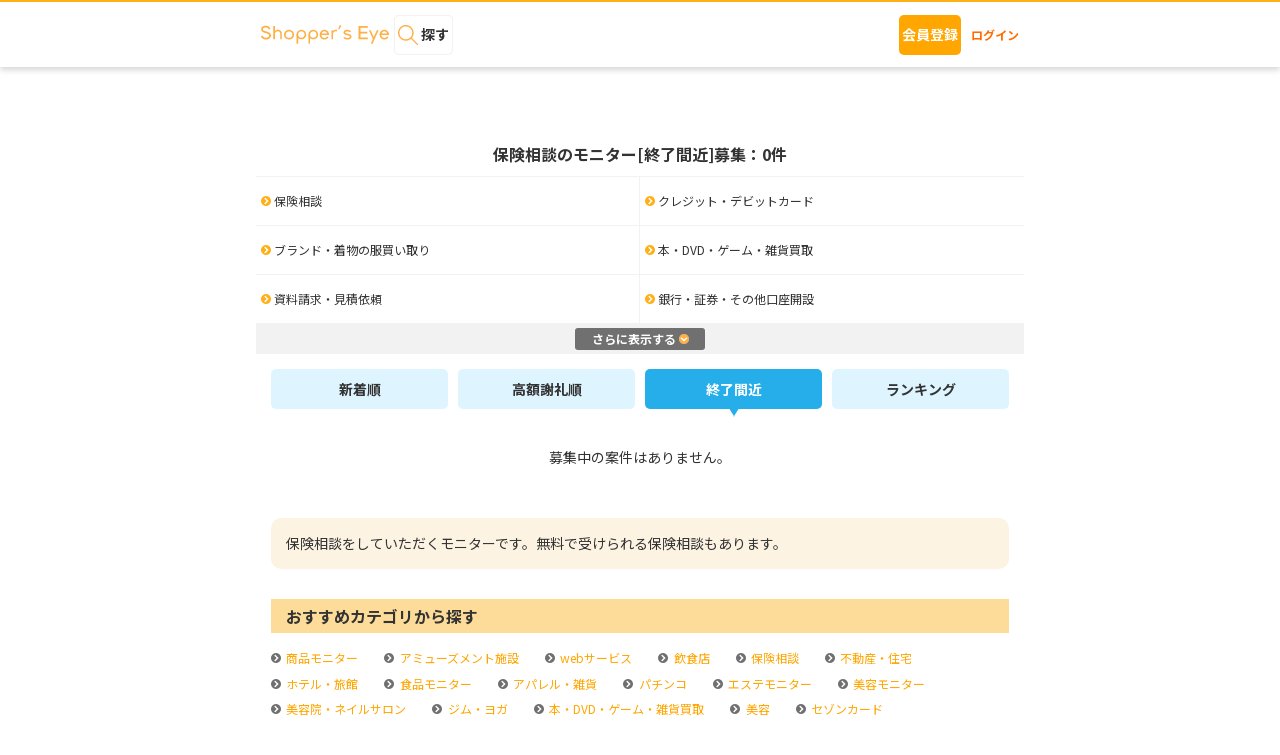

--- FILE ---
content_type: text/html; charset=UTF-8
request_url: https://www.shoppers-eye.jp/category/insurance_counsel/?invest_order=c&viewmode=sp&
body_size: 16313
content:
<!DOCTYPE html>
<html>
  <head>

    <title>保険相談のモニター[終了間近] | モニターバイトのショッパーズアイ</title>
    <meta name="description" lang="ja" content="全国の保険相談をしていただくモニターです。無料で受けられる保険相談もあります。" />
    <meta name="keywords" content="保険,保険無料相談,保険相談,モニター"/>
    <meta name="robots" content="noindex">

    <meta name="apple-mobile-web-app-capable" content="yes">
    <meta http-equiv="Content-Type" content="text/html; charset=utf-8" /><script type="text/javascript">(window.NREUM||(NREUM={})).init={ajax:{deny_list:["bam.nr-data.net"]},feature_flags:["soft_nav"]};(window.NREUM||(NREUM={})).loader_config={licenseKey:"64961eed5d",applicationID:"42764947",browserID:"45916819"};;/*! For license information please see nr-loader-rum-1.308.0.min.js.LICENSE.txt */
(()=>{var e,t,r={163:(e,t,r)=>{"use strict";r.d(t,{j:()=>E});var n=r(384),i=r(1741);var a=r(2555);r(860).K7.genericEvents;const s="experimental.resources",o="register",c=e=>{if(!e||"string"!=typeof e)return!1;try{document.createDocumentFragment().querySelector(e)}catch{return!1}return!0};var d=r(2614),u=r(944),l=r(8122);const f="[data-nr-mask]",g=e=>(0,l.a)(e,(()=>{const e={feature_flags:[],experimental:{allow_registered_children:!1,resources:!1},mask_selector:"*",block_selector:"[data-nr-block]",mask_input_options:{color:!1,date:!1,"datetime-local":!1,email:!1,month:!1,number:!1,range:!1,search:!1,tel:!1,text:!1,time:!1,url:!1,week:!1,textarea:!1,select:!1,password:!0}};return{ajax:{deny_list:void 0,block_internal:!0,enabled:!0,autoStart:!0},api:{get allow_registered_children(){return e.feature_flags.includes(o)||e.experimental.allow_registered_children},set allow_registered_children(t){e.experimental.allow_registered_children=t},duplicate_registered_data:!1},browser_consent_mode:{enabled:!1},distributed_tracing:{enabled:void 0,exclude_newrelic_header:void 0,cors_use_newrelic_header:void 0,cors_use_tracecontext_headers:void 0,allowed_origins:void 0},get feature_flags(){return e.feature_flags},set feature_flags(t){e.feature_flags=t},generic_events:{enabled:!0,autoStart:!0},harvest:{interval:30},jserrors:{enabled:!0,autoStart:!0},logging:{enabled:!0,autoStart:!0},metrics:{enabled:!0,autoStart:!0},obfuscate:void 0,page_action:{enabled:!0},page_view_event:{enabled:!0,autoStart:!0},page_view_timing:{enabled:!0,autoStart:!0},performance:{capture_marks:!1,capture_measures:!1,capture_detail:!0,resources:{get enabled(){return e.feature_flags.includes(s)||e.experimental.resources},set enabled(t){e.experimental.resources=t},asset_types:[],first_party_domains:[],ignore_newrelic:!0}},privacy:{cookies_enabled:!0},proxy:{assets:void 0,beacon:void 0},session:{expiresMs:d.wk,inactiveMs:d.BB},session_replay:{autoStart:!0,enabled:!1,preload:!1,sampling_rate:10,error_sampling_rate:100,collect_fonts:!1,inline_images:!1,fix_stylesheets:!0,mask_all_inputs:!0,get mask_text_selector(){return e.mask_selector},set mask_text_selector(t){c(t)?e.mask_selector="".concat(t,",").concat(f):""===t||null===t?e.mask_selector=f:(0,u.R)(5,t)},get block_class(){return"nr-block"},get ignore_class(){return"nr-ignore"},get mask_text_class(){return"nr-mask"},get block_selector(){return e.block_selector},set block_selector(t){c(t)?e.block_selector+=",".concat(t):""!==t&&(0,u.R)(6,t)},get mask_input_options(){return e.mask_input_options},set mask_input_options(t){t&&"object"==typeof t?e.mask_input_options={...t,password:!0}:(0,u.R)(7,t)}},session_trace:{enabled:!0,autoStart:!0},soft_navigations:{enabled:!0,autoStart:!0},spa:{enabled:!0,autoStart:!0},ssl:void 0,user_actions:{enabled:!0,elementAttributes:["id","className","tagName","type"]}}})());var p=r(6154),m=r(9324);let h=0;const v={buildEnv:m.F3,distMethod:m.Xs,version:m.xv,originTime:p.WN},b={consented:!1},y={appMetadata:{},get consented(){return this.session?.state?.consent||b.consented},set consented(e){b.consented=e},customTransaction:void 0,denyList:void 0,disabled:!1,harvester:void 0,isolatedBacklog:!1,isRecording:!1,loaderType:void 0,maxBytes:3e4,obfuscator:void 0,onerror:void 0,ptid:void 0,releaseIds:{},session:void 0,timeKeeper:void 0,registeredEntities:[],jsAttributesMetadata:{bytes:0},get harvestCount(){return++h}},_=e=>{const t=(0,l.a)(e,y),r=Object.keys(v).reduce((e,t)=>(e[t]={value:v[t],writable:!1,configurable:!0,enumerable:!0},e),{});return Object.defineProperties(t,r)};var w=r(5701);const x=e=>{const t=e.startsWith("http");e+="/",r.p=t?e:"https://"+e};var R=r(7836),k=r(3241);const A={accountID:void 0,trustKey:void 0,agentID:void 0,licenseKey:void 0,applicationID:void 0,xpid:void 0},S=e=>(0,l.a)(e,A),T=new Set;function E(e,t={},r,s){let{init:o,info:c,loader_config:d,runtime:u={},exposed:l=!0}=t;if(!c){const e=(0,n.pV)();o=e.init,c=e.info,d=e.loader_config}e.init=g(o||{}),e.loader_config=S(d||{}),c.jsAttributes??={},p.bv&&(c.jsAttributes.isWorker=!0),e.info=(0,a.D)(c);const f=e.init,m=[c.beacon,c.errorBeacon];T.has(e.agentIdentifier)||(f.proxy.assets&&(x(f.proxy.assets),m.push(f.proxy.assets)),f.proxy.beacon&&m.push(f.proxy.beacon),e.beacons=[...m],function(e){const t=(0,n.pV)();Object.getOwnPropertyNames(i.W.prototype).forEach(r=>{const n=i.W.prototype[r];if("function"!=typeof n||"constructor"===n)return;let a=t[r];e[r]&&!1!==e.exposed&&"micro-agent"!==e.runtime?.loaderType&&(t[r]=(...t)=>{const n=e[r](...t);return a?a(...t):n})})}(e),(0,n.US)("activatedFeatures",w.B)),u.denyList=[...f.ajax.deny_list||[],...f.ajax.block_internal?m:[]],u.ptid=e.agentIdentifier,u.loaderType=r,e.runtime=_(u),T.has(e.agentIdentifier)||(e.ee=R.ee.get(e.agentIdentifier),e.exposed=l,(0,k.W)({agentIdentifier:e.agentIdentifier,drained:!!w.B?.[e.agentIdentifier],type:"lifecycle",name:"initialize",feature:void 0,data:e.config})),T.add(e.agentIdentifier)}},384:(e,t,r)=>{"use strict";r.d(t,{NT:()=>s,US:()=>u,Zm:()=>o,bQ:()=>d,dV:()=>c,pV:()=>l});var n=r(6154),i=r(1863),a=r(1910);const s={beacon:"bam.nr-data.net",errorBeacon:"bam.nr-data.net"};function o(){return n.gm.NREUM||(n.gm.NREUM={}),void 0===n.gm.newrelic&&(n.gm.newrelic=n.gm.NREUM),n.gm.NREUM}function c(){let e=o();return e.o||(e.o={ST:n.gm.setTimeout,SI:n.gm.setImmediate||n.gm.setInterval,CT:n.gm.clearTimeout,XHR:n.gm.XMLHttpRequest,REQ:n.gm.Request,EV:n.gm.Event,PR:n.gm.Promise,MO:n.gm.MutationObserver,FETCH:n.gm.fetch,WS:n.gm.WebSocket},(0,a.i)(...Object.values(e.o))),e}function d(e,t){let r=o();r.initializedAgents??={},t.initializedAt={ms:(0,i.t)(),date:new Date},r.initializedAgents[e]=t}function u(e,t){o()[e]=t}function l(){return function(){let e=o();const t=e.info||{};e.info={beacon:s.beacon,errorBeacon:s.errorBeacon,...t}}(),function(){let e=o();const t=e.init||{};e.init={...t}}(),c(),function(){let e=o();const t=e.loader_config||{};e.loader_config={...t}}(),o()}},782:(e,t,r)=>{"use strict";r.d(t,{T:()=>n});const n=r(860).K7.pageViewTiming},860:(e,t,r)=>{"use strict";r.d(t,{$J:()=>u,K7:()=>c,P3:()=>d,XX:()=>i,Yy:()=>o,df:()=>a,qY:()=>n,v4:()=>s});const n="events",i="jserrors",a="browser/blobs",s="rum",o="browser/logs",c={ajax:"ajax",genericEvents:"generic_events",jserrors:i,logging:"logging",metrics:"metrics",pageAction:"page_action",pageViewEvent:"page_view_event",pageViewTiming:"page_view_timing",sessionReplay:"session_replay",sessionTrace:"session_trace",softNav:"soft_navigations",spa:"spa"},d={[c.pageViewEvent]:1,[c.pageViewTiming]:2,[c.metrics]:3,[c.jserrors]:4,[c.spa]:5,[c.ajax]:6,[c.sessionTrace]:7,[c.softNav]:8,[c.sessionReplay]:9,[c.logging]:10,[c.genericEvents]:11},u={[c.pageViewEvent]:s,[c.pageViewTiming]:n,[c.ajax]:n,[c.spa]:n,[c.softNav]:n,[c.metrics]:i,[c.jserrors]:i,[c.sessionTrace]:a,[c.sessionReplay]:a,[c.logging]:o,[c.genericEvents]:"ins"}},944:(e,t,r)=>{"use strict";r.d(t,{R:()=>i});var n=r(3241);function i(e,t){"function"==typeof console.debug&&(console.debug("New Relic Warning: https://github.com/newrelic/newrelic-browser-agent/blob/main/docs/warning-codes.md#".concat(e),t),(0,n.W)({agentIdentifier:null,drained:null,type:"data",name:"warn",feature:"warn",data:{code:e,secondary:t}}))}},1687:(e,t,r)=>{"use strict";r.d(t,{Ak:()=>d,Ze:()=>f,x3:()=>u});var n=r(3241),i=r(7836),a=r(3606),s=r(860),o=r(2646);const c={};function d(e,t){const r={staged:!1,priority:s.P3[t]||0};l(e),c[e].get(t)||c[e].set(t,r)}function u(e,t){e&&c[e]&&(c[e].get(t)&&c[e].delete(t),p(e,t,!1),c[e].size&&g(e))}function l(e){if(!e)throw new Error("agentIdentifier required");c[e]||(c[e]=new Map)}function f(e="",t="feature",r=!1){if(l(e),!e||!c[e].get(t)||r)return p(e,t);c[e].get(t).staged=!0,g(e)}function g(e){const t=Array.from(c[e]);t.every(([e,t])=>t.staged)&&(t.sort((e,t)=>e[1].priority-t[1].priority),t.forEach(([t])=>{c[e].delete(t),p(e,t)}))}function p(e,t,r=!0){const s=e?i.ee.get(e):i.ee,c=a.i.handlers;if(!s.aborted&&s.backlog&&c){if((0,n.W)({agentIdentifier:e,type:"lifecycle",name:"drain",feature:t}),r){const e=s.backlog[t],r=c[t];if(r){for(let t=0;e&&t<e.length;++t)m(e[t],r);Object.entries(r).forEach(([e,t])=>{Object.values(t||{}).forEach(t=>{t[0]?.on&&t[0]?.context()instanceof o.y&&t[0].on(e,t[1])})})}}s.isolatedBacklog||delete c[t],s.backlog[t]=null,s.emit("drain-"+t,[])}}function m(e,t){var r=e[1];Object.values(t[r]||{}).forEach(t=>{var r=e[0];if(t[0]===r){var n=t[1],i=e[3],a=e[2];n.apply(i,a)}})}},1738:(e,t,r)=>{"use strict";r.d(t,{U:()=>g,Y:()=>f});var n=r(3241),i=r(9908),a=r(1863),s=r(944),o=r(5701),c=r(3969),d=r(8362),u=r(860),l=r(4261);function f(e,t,r,a){const f=a||r;!f||f[e]&&f[e]!==d.d.prototype[e]||(f[e]=function(){(0,i.p)(c.xV,["API/"+e+"/called"],void 0,u.K7.metrics,r.ee),(0,n.W)({agentIdentifier:r.agentIdentifier,drained:!!o.B?.[r.agentIdentifier],type:"data",name:"api",feature:l.Pl+e,data:{}});try{return t.apply(this,arguments)}catch(e){(0,s.R)(23,e)}})}function g(e,t,r,n,s){const o=e.info;null===r?delete o.jsAttributes[t]:o.jsAttributes[t]=r,(s||null===r)&&(0,i.p)(l.Pl+n,[(0,a.t)(),t,r],void 0,"session",e.ee)}},1741:(e,t,r)=>{"use strict";r.d(t,{W:()=>a});var n=r(944),i=r(4261);class a{#e(e,...t){if(this[e]!==a.prototype[e])return this[e](...t);(0,n.R)(35,e)}addPageAction(e,t){return this.#e(i.hG,e,t)}register(e){return this.#e(i.eY,e)}recordCustomEvent(e,t){return this.#e(i.fF,e,t)}setPageViewName(e,t){return this.#e(i.Fw,e,t)}setCustomAttribute(e,t,r){return this.#e(i.cD,e,t,r)}noticeError(e,t){return this.#e(i.o5,e,t)}setUserId(e,t=!1){return this.#e(i.Dl,e,t)}setApplicationVersion(e){return this.#e(i.nb,e)}setErrorHandler(e){return this.#e(i.bt,e)}addRelease(e,t){return this.#e(i.k6,e,t)}log(e,t){return this.#e(i.$9,e,t)}start(){return this.#e(i.d3)}finished(e){return this.#e(i.BL,e)}recordReplay(){return this.#e(i.CH)}pauseReplay(){return this.#e(i.Tb)}addToTrace(e){return this.#e(i.U2,e)}setCurrentRouteName(e){return this.#e(i.PA,e)}interaction(e){return this.#e(i.dT,e)}wrapLogger(e,t,r){return this.#e(i.Wb,e,t,r)}measure(e,t){return this.#e(i.V1,e,t)}consent(e){return this.#e(i.Pv,e)}}},1863:(e,t,r)=>{"use strict";function n(){return Math.floor(performance.now())}r.d(t,{t:()=>n})},1910:(e,t,r)=>{"use strict";r.d(t,{i:()=>a});var n=r(944);const i=new Map;function a(...e){return e.every(e=>{if(i.has(e))return i.get(e);const t="function"==typeof e?e.toString():"",r=t.includes("[native code]"),a=t.includes("nrWrapper");return r||a||(0,n.R)(64,e?.name||t),i.set(e,r),r})}},2555:(e,t,r)=>{"use strict";r.d(t,{D:()=>o,f:()=>s});var n=r(384),i=r(8122);const a={beacon:n.NT.beacon,errorBeacon:n.NT.errorBeacon,licenseKey:void 0,applicationID:void 0,sa:void 0,queueTime:void 0,applicationTime:void 0,ttGuid:void 0,user:void 0,account:void 0,product:void 0,extra:void 0,jsAttributes:{},userAttributes:void 0,atts:void 0,transactionName:void 0,tNamePlain:void 0};function s(e){try{return!!e.licenseKey&&!!e.errorBeacon&&!!e.applicationID}catch(e){return!1}}const o=e=>(0,i.a)(e,a)},2614:(e,t,r)=>{"use strict";r.d(t,{BB:()=>s,H3:()=>n,g:()=>d,iL:()=>c,tS:()=>o,uh:()=>i,wk:()=>a});const n="NRBA",i="SESSION",a=144e5,s=18e5,o={STARTED:"session-started",PAUSE:"session-pause",RESET:"session-reset",RESUME:"session-resume",UPDATE:"session-update"},c={SAME_TAB:"same-tab",CROSS_TAB:"cross-tab"},d={OFF:0,FULL:1,ERROR:2}},2646:(e,t,r)=>{"use strict";r.d(t,{y:()=>n});class n{constructor(e){this.contextId=e}}},2843:(e,t,r)=>{"use strict";r.d(t,{G:()=>a,u:()=>i});var n=r(3878);function i(e,t=!1,r,i){(0,n.DD)("visibilitychange",function(){if(t)return void("hidden"===document.visibilityState&&e());e(document.visibilityState)},r,i)}function a(e,t,r){(0,n.sp)("pagehide",e,t,r)}},3241:(e,t,r)=>{"use strict";r.d(t,{W:()=>a});var n=r(6154);const i="newrelic";function a(e={}){try{n.gm.dispatchEvent(new CustomEvent(i,{detail:e}))}catch(e){}}},3606:(e,t,r)=>{"use strict";r.d(t,{i:()=>a});var n=r(9908);a.on=s;var i=a.handlers={};function a(e,t,r,a){s(a||n.d,i,e,t,r)}function s(e,t,r,i,a){a||(a="feature"),e||(e=n.d);var s=t[a]=t[a]||{};(s[r]=s[r]||[]).push([e,i])}},3878:(e,t,r)=>{"use strict";function n(e,t){return{capture:e,passive:!1,signal:t}}function i(e,t,r=!1,i){window.addEventListener(e,t,n(r,i))}function a(e,t,r=!1,i){document.addEventListener(e,t,n(r,i))}r.d(t,{DD:()=>a,jT:()=>n,sp:()=>i})},3969:(e,t,r)=>{"use strict";r.d(t,{TZ:()=>n,XG:()=>o,rs:()=>i,xV:()=>s,z_:()=>a});const n=r(860).K7.metrics,i="sm",a="cm",s="storeSupportabilityMetrics",o="storeEventMetrics"},4234:(e,t,r)=>{"use strict";r.d(t,{W:()=>a});var n=r(7836),i=r(1687);class a{constructor(e,t){this.agentIdentifier=e,this.ee=n.ee.get(e),this.featureName=t,this.blocked=!1}deregisterDrain(){(0,i.x3)(this.agentIdentifier,this.featureName)}}},4261:(e,t,r)=>{"use strict";r.d(t,{$9:()=>d,BL:()=>o,CH:()=>g,Dl:()=>_,Fw:()=>y,PA:()=>h,Pl:()=>n,Pv:()=>k,Tb:()=>l,U2:()=>a,V1:()=>R,Wb:()=>x,bt:()=>b,cD:()=>v,d3:()=>w,dT:()=>c,eY:()=>p,fF:()=>f,hG:()=>i,k6:()=>s,nb:()=>m,o5:()=>u});const n="api-",i="addPageAction",a="addToTrace",s="addRelease",o="finished",c="interaction",d="log",u="noticeError",l="pauseReplay",f="recordCustomEvent",g="recordReplay",p="register",m="setApplicationVersion",h="setCurrentRouteName",v="setCustomAttribute",b="setErrorHandler",y="setPageViewName",_="setUserId",w="start",x="wrapLogger",R="measure",k="consent"},5289:(e,t,r)=>{"use strict";r.d(t,{GG:()=>s,Qr:()=>c,sB:()=>o});var n=r(3878),i=r(6389);function a(){return"undefined"==typeof document||"complete"===document.readyState}function s(e,t){if(a())return e();const r=(0,i.J)(e),s=setInterval(()=>{a()&&(clearInterval(s),r())},500);(0,n.sp)("load",r,t)}function o(e){if(a())return e();(0,n.DD)("DOMContentLoaded",e)}function c(e){if(a())return e();(0,n.sp)("popstate",e)}},5607:(e,t,r)=>{"use strict";r.d(t,{W:()=>n});const n=(0,r(9566).bz)()},5701:(e,t,r)=>{"use strict";r.d(t,{B:()=>a,t:()=>s});var n=r(3241);const i=new Set,a={};function s(e,t){const r=t.agentIdentifier;a[r]??={},e&&"object"==typeof e&&(i.has(r)||(t.ee.emit("rumresp",[e]),a[r]=e,i.add(r),(0,n.W)({agentIdentifier:r,loaded:!0,drained:!0,type:"lifecycle",name:"load",feature:void 0,data:e})))}},6154:(e,t,r)=>{"use strict";r.d(t,{OF:()=>c,RI:()=>i,WN:()=>u,bv:()=>a,eN:()=>l,gm:()=>s,mw:()=>o,sb:()=>d});var n=r(1863);const i="undefined"!=typeof window&&!!window.document,a="undefined"!=typeof WorkerGlobalScope&&("undefined"!=typeof self&&self instanceof WorkerGlobalScope&&self.navigator instanceof WorkerNavigator||"undefined"!=typeof globalThis&&globalThis instanceof WorkerGlobalScope&&globalThis.navigator instanceof WorkerNavigator),s=i?window:"undefined"!=typeof WorkerGlobalScope&&("undefined"!=typeof self&&self instanceof WorkerGlobalScope&&self||"undefined"!=typeof globalThis&&globalThis instanceof WorkerGlobalScope&&globalThis),o=Boolean("hidden"===s?.document?.visibilityState),c=/iPad|iPhone|iPod/.test(s.navigator?.userAgent),d=c&&"undefined"==typeof SharedWorker,u=((()=>{const e=s.navigator?.userAgent?.match(/Firefox[/\s](\d+\.\d+)/);Array.isArray(e)&&e.length>=2&&e[1]})(),Date.now()-(0,n.t)()),l=()=>"undefined"!=typeof PerformanceNavigationTiming&&s?.performance?.getEntriesByType("navigation")?.[0]?.responseStart},6389:(e,t,r)=>{"use strict";function n(e,t=500,r={}){const n=r?.leading||!1;let i;return(...r)=>{n&&void 0===i&&(e.apply(this,r),i=setTimeout(()=>{i=clearTimeout(i)},t)),n||(clearTimeout(i),i=setTimeout(()=>{e.apply(this,r)},t))}}function i(e){let t=!1;return(...r)=>{t||(t=!0,e.apply(this,r))}}r.d(t,{J:()=>i,s:()=>n})},6630:(e,t,r)=>{"use strict";r.d(t,{T:()=>n});const n=r(860).K7.pageViewEvent},7699:(e,t,r)=>{"use strict";r.d(t,{It:()=>a,KC:()=>o,No:()=>i,qh:()=>s});var n=r(860);const i=16e3,a=1e6,s="SESSION_ERROR",o={[n.K7.logging]:!0,[n.K7.genericEvents]:!1,[n.K7.jserrors]:!1,[n.K7.ajax]:!1}},7836:(e,t,r)=>{"use strict";r.d(t,{P:()=>o,ee:()=>c});var n=r(384),i=r(8990),a=r(2646),s=r(5607);const o="nr@context:".concat(s.W),c=function e(t,r){var n={},s={},u={},l=!1;try{l=16===r.length&&d.initializedAgents?.[r]?.runtime.isolatedBacklog}catch(e){}var f={on:p,addEventListener:p,removeEventListener:function(e,t){var r=n[e];if(!r)return;for(var i=0;i<r.length;i++)r[i]===t&&r.splice(i,1)},emit:function(e,r,n,i,a){!1!==a&&(a=!0);if(c.aborted&&!i)return;t&&a&&t.emit(e,r,n);var o=g(n);m(e).forEach(e=>{e.apply(o,r)});var d=v()[s[e]];d&&d.push([f,e,r,o]);return o},get:h,listeners:m,context:g,buffer:function(e,t){const r=v();if(t=t||"feature",f.aborted)return;Object.entries(e||{}).forEach(([e,n])=>{s[n]=t,t in r||(r[t]=[])})},abort:function(){f._aborted=!0,Object.keys(f.backlog).forEach(e=>{delete f.backlog[e]})},isBuffering:function(e){return!!v()[s[e]]},debugId:r,backlog:l?{}:t&&"object"==typeof t.backlog?t.backlog:{},isolatedBacklog:l};return Object.defineProperty(f,"aborted",{get:()=>{let e=f._aborted||!1;return e||(t&&(e=t.aborted),e)}}),f;function g(e){return e&&e instanceof a.y?e:e?(0,i.I)(e,o,()=>new a.y(o)):new a.y(o)}function p(e,t){n[e]=m(e).concat(t)}function m(e){return n[e]||[]}function h(t){return u[t]=u[t]||e(f,t)}function v(){return f.backlog}}(void 0,"globalEE"),d=(0,n.Zm)();d.ee||(d.ee=c)},8122:(e,t,r)=>{"use strict";r.d(t,{a:()=>i});var n=r(944);function i(e,t){try{if(!e||"object"!=typeof e)return(0,n.R)(3);if(!t||"object"!=typeof t)return(0,n.R)(4);const r=Object.create(Object.getPrototypeOf(t),Object.getOwnPropertyDescriptors(t)),a=0===Object.keys(r).length?e:r;for(let s in a)if(void 0!==e[s])try{if(null===e[s]){r[s]=null;continue}Array.isArray(e[s])&&Array.isArray(t[s])?r[s]=Array.from(new Set([...e[s],...t[s]])):"object"==typeof e[s]&&"object"==typeof t[s]?r[s]=i(e[s],t[s]):r[s]=e[s]}catch(e){r[s]||(0,n.R)(1,e)}return r}catch(e){(0,n.R)(2,e)}}},8362:(e,t,r)=>{"use strict";r.d(t,{d:()=>a});var n=r(9566),i=r(1741);class a extends i.W{agentIdentifier=(0,n.LA)(16)}},8374:(e,t,r)=>{r.nc=(()=>{try{return document?.currentScript?.nonce}catch(e){}return""})()},8990:(e,t,r)=>{"use strict";r.d(t,{I:()=>i});var n=Object.prototype.hasOwnProperty;function i(e,t,r){if(n.call(e,t))return e[t];var i=r();if(Object.defineProperty&&Object.keys)try{return Object.defineProperty(e,t,{value:i,writable:!0,enumerable:!1}),i}catch(e){}return e[t]=i,i}},9324:(e,t,r)=>{"use strict";r.d(t,{F3:()=>i,Xs:()=>a,xv:()=>n});const n="1.308.0",i="PROD",a="CDN"},9566:(e,t,r)=>{"use strict";r.d(t,{LA:()=>o,bz:()=>s});var n=r(6154);const i="xxxxxxxx-xxxx-4xxx-yxxx-xxxxxxxxxxxx";function a(e,t){return e?15&e[t]:16*Math.random()|0}function s(){const e=n.gm?.crypto||n.gm?.msCrypto;let t,r=0;return e&&e.getRandomValues&&(t=e.getRandomValues(new Uint8Array(30))),i.split("").map(e=>"x"===e?a(t,r++).toString(16):"y"===e?(3&a()|8).toString(16):e).join("")}function o(e){const t=n.gm?.crypto||n.gm?.msCrypto;let r,i=0;t&&t.getRandomValues&&(r=t.getRandomValues(new Uint8Array(e)));const s=[];for(var o=0;o<e;o++)s.push(a(r,i++).toString(16));return s.join("")}},9908:(e,t,r)=>{"use strict";r.d(t,{d:()=>n,p:()=>i});var n=r(7836).ee.get("handle");function i(e,t,r,i,a){a?(a.buffer([e],i),a.emit(e,t,r)):(n.buffer([e],i),n.emit(e,t,r))}}},n={};function i(e){var t=n[e];if(void 0!==t)return t.exports;var a=n[e]={exports:{}};return r[e](a,a.exports,i),a.exports}i.m=r,i.d=(e,t)=>{for(var r in t)i.o(t,r)&&!i.o(e,r)&&Object.defineProperty(e,r,{enumerable:!0,get:t[r]})},i.f={},i.e=e=>Promise.all(Object.keys(i.f).reduce((t,r)=>(i.f[r](e,t),t),[])),i.u=e=>"nr-rum-1.308.0.min.js",i.o=(e,t)=>Object.prototype.hasOwnProperty.call(e,t),e={},t="NRBA-1.308.0.PROD:",i.l=(r,n,a,s)=>{if(e[r])e[r].push(n);else{var o,c;if(void 0!==a)for(var d=document.getElementsByTagName("script"),u=0;u<d.length;u++){var l=d[u];if(l.getAttribute("src")==r||l.getAttribute("data-webpack")==t+a){o=l;break}}if(!o){c=!0;var f={296:"sha512-+MIMDsOcckGXa1EdWHqFNv7P+JUkd5kQwCBr3KE6uCvnsBNUrdSt4a/3/L4j4TxtnaMNjHpza2/erNQbpacJQA=="};(o=document.createElement("script")).charset="utf-8",i.nc&&o.setAttribute("nonce",i.nc),o.setAttribute("data-webpack",t+a),o.src=r,0!==o.src.indexOf(window.location.origin+"/")&&(o.crossOrigin="anonymous"),f[s]&&(o.integrity=f[s])}e[r]=[n];var g=(t,n)=>{o.onerror=o.onload=null,clearTimeout(p);var i=e[r];if(delete e[r],o.parentNode&&o.parentNode.removeChild(o),i&&i.forEach(e=>e(n)),t)return t(n)},p=setTimeout(g.bind(null,void 0,{type:"timeout",target:o}),12e4);o.onerror=g.bind(null,o.onerror),o.onload=g.bind(null,o.onload),c&&document.head.appendChild(o)}},i.r=e=>{"undefined"!=typeof Symbol&&Symbol.toStringTag&&Object.defineProperty(e,Symbol.toStringTag,{value:"Module"}),Object.defineProperty(e,"__esModule",{value:!0})},i.p="https://js-agent.newrelic.com/",(()=>{var e={374:0,840:0};i.f.j=(t,r)=>{var n=i.o(e,t)?e[t]:void 0;if(0!==n)if(n)r.push(n[2]);else{var a=new Promise((r,i)=>n=e[t]=[r,i]);r.push(n[2]=a);var s=i.p+i.u(t),o=new Error;i.l(s,r=>{if(i.o(e,t)&&(0!==(n=e[t])&&(e[t]=void 0),n)){var a=r&&("load"===r.type?"missing":r.type),s=r&&r.target&&r.target.src;o.message="Loading chunk "+t+" failed: ("+a+": "+s+")",o.name="ChunkLoadError",o.type=a,o.request=s,n[1](o)}},"chunk-"+t,t)}};var t=(t,r)=>{var n,a,[s,o,c]=r,d=0;if(s.some(t=>0!==e[t])){for(n in o)i.o(o,n)&&(i.m[n]=o[n]);if(c)c(i)}for(t&&t(r);d<s.length;d++)a=s[d],i.o(e,a)&&e[a]&&e[a][0](),e[a]=0},r=self["webpackChunk:NRBA-1.308.0.PROD"]=self["webpackChunk:NRBA-1.308.0.PROD"]||[];r.forEach(t.bind(null,0)),r.push=t.bind(null,r.push.bind(r))})(),(()=>{"use strict";i(8374);var e=i(8362),t=i(860);const r=Object.values(t.K7);var n=i(163);var a=i(9908),s=i(1863),o=i(4261),c=i(1738);var d=i(1687),u=i(4234),l=i(5289),f=i(6154),g=i(944),p=i(384);const m=e=>f.RI&&!0===e?.privacy.cookies_enabled;function h(e){return!!(0,p.dV)().o.MO&&m(e)&&!0===e?.session_trace.enabled}var v=i(6389),b=i(7699);class y extends u.W{constructor(e,t){super(e.agentIdentifier,t),this.agentRef=e,this.abortHandler=void 0,this.featAggregate=void 0,this.loadedSuccessfully=void 0,this.onAggregateImported=new Promise(e=>{this.loadedSuccessfully=e}),this.deferred=Promise.resolve(),!1===e.init[this.featureName].autoStart?this.deferred=new Promise((t,r)=>{this.ee.on("manual-start-all",(0,v.J)(()=>{(0,d.Ak)(e.agentIdentifier,this.featureName),t()}))}):(0,d.Ak)(e.agentIdentifier,t)}importAggregator(e,t,r={}){if(this.featAggregate)return;const n=async()=>{let n;await this.deferred;try{if(m(e.init)){const{setupAgentSession:t}=await i.e(296).then(i.bind(i,3305));n=t(e)}}catch(e){(0,g.R)(20,e),this.ee.emit("internal-error",[e]),(0,a.p)(b.qh,[e],void 0,this.featureName,this.ee)}try{if(!this.#t(this.featureName,n,e.init))return(0,d.Ze)(this.agentIdentifier,this.featureName),void this.loadedSuccessfully(!1);const{Aggregate:i}=await t();this.featAggregate=new i(e,r),e.runtime.harvester.initializedAggregates.push(this.featAggregate),this.loadedSuccessfully(!0)}catch(e){(0,g.R)(34,e),this.abortHandler?.(),(0,d.Ze)(this.agentIdentifier,this.featureName,!0),this.loadedSuccessfully(!1),this.ee&&this.ee.abort()}};f.RI?(0,l.GG)(()=>n(),!0):n()}#t(e,r,n){if(this.blocked)return!1;switch(e){case t.K7.sessionReplay:return h(n)&&!!r;case t.K7.sessionTrace:return!!r;default:return!0}}}var _=i(6630),w=i(2614),x=i(3241);class R extends y{static featureName=_.T;constructor(e){var t;super(e,_.T),this.setupInspectionEvents(e.agentIdentifier),t=e,(0,c.Y)(o.Fw,function(e,r){"string"==typeof e&&("/"!==e.charAt(0)&&(e="/"+e),t.runtime.customTransaction=(r||"http://custom.transaction")+e,(0,a.p)(o.Pl+o.Fw,[(0,s.t)()],void 0,void 0,t.ee))},t),this.importAggregator(e,()=>i.e(296).then(i.bind(i,3943)))}setupInspectionEvents(e){const t=(t,r)=>{t&&(0,x.W)({agentIdentifier:e,timeStamp:t.timeStamp,loaded:"complete"===t.target.readyState,type:"window",name:r,data:t.target.location+""})};(0,l.sB)(e=>{t(e,"DOMContentLoaded")}),(0,l.GG)(e=>{t(e,"load")}),(0,l.Qr)(e=>{t(e,"navigate")}),this.ee.on(w.tS.UPDATE,(t,r)=>{(0,x.W)({agentIdentifier:e,type:"lifecycle",name:"session",data:r})})}}class k extends e.d{constructor(e){var t;(super(),f.gm)?(this.features={},(0,p.bQ)(this.agentIdentifier,this),this.desiredFeatures=new Set(e.features||[]),this.desiredFeatures.add(R),(0,n.j)(this,e,e.loaderType||"agent"),t=this,(0,c.Y)(o.cD,function(e,r,n=!1){if("string"==typeof e){if(["string","number","boolean"].includes(typeof r)||null===r)return(0,c.U)(t,e,r,o.cD,n);(0,g.R)(40,typeof r)}else(0,g.R)(39,typeof e)},t),function(e){(0,c.Y)(o.Dl,function(t,r=!1){if("string"!=typeof t&&null!==t)return void(0,g.R)(41,typeof t);const n=e.info.jsAttributes["enduser.id"];r&&null!=n&&n!==t?(0,a.p)(o.Pl+"setUserIdAndResetSession",[t],void 0,"session",e.ee):(0,c.U)(e,"enduser.id",t,o.Dl,!0)},e)}(this),function(e){(0,c.Y)(o.nb,function(t){if("string"==typeof t||null===t)return(0,c.U)(e,"application.version",t,o.nb,!1);(0,g.R)(42,typeof t)},e)}(this),function(e){(0,c.Y)(o.d3,function(){e.ee.emit("manual-start-all")},e)}(this),function(e){(0,c.Y)(o.Pv,function(t=!0){if("boolean"==typeof t){if((0,a.p)(o.Pl+o.Pv,[t],void 0,"session",e.ee),e.runtime.consented=t,t){const t=e.features.page_view_event;t.onAggregateImported.then(e=>{const r=t.featAggregate;e&&!r.sentRum&&r.sendRum()})}}else(0,g.R)(65,typeof t)},e)}(this),this.run()):(0,g.R)(21)}get config(){return{info:this.info,init:this.init,loader_config:this.loader_config,runtime:this.runtime}}get api(){return this}run(){try{const e=function(e){const t={};return r.forEach(r=>{t[r]=!!e[r]?.enabled}),t}(this.init),n=[...this.desiredFeatures];n.sort((e,r)=>t.P3[e.featureName]-t.P3[r.featureName]),n.forEach(r=>{if(!e[r.featureName]&&r.featureName!==t.K7.pageViewEvent)return;if(r.featureName===t.K7.spa)return void(0,g.R)(67);const n=function(e){switch(e){case t.K7.ajax:return[t.K7.jserrors];case t.K7.sessionTrace:return[t.K7.ajax,t.K7.pageViewEvent];case t.K7.sessionReplay:return[t.K7.sessionTrace];case t.K7.pageViewTiming:return[t.K7.pageViewEvent];default:return[]}}(r.featureName).filter(e=>!(e in this.features));n.length>0&&(0,g.R)(36,{targetFeature:r.featureName,missingDependencies:n}),this.features[r.featureName]=new r(this)})}catch(e){(0,g.R)(22,e);for(const e in this.features)this.features[e].abortHandler?.();const t=(0,p.Zm)();delete t.initializedAgents[this.agentIdentifier]?.features,delete this.sharedAggregator;return t.ee.get(this.agentIdentifier).abort(),!1}}}var A=i(2843),S=i(782);class T extends y{static featureName=S.T;constructor(e){super(e,S.T),f.RI&&((0,A.u)(()=>(0,a.p)("docHidden",[(0,s.t)()],void 0,S.T,this.ee),!0),(0,A.G)(()=>(0,a.p)("winPagehide",[(0,s.t)()],void 0,S.T,this.ee)),this.importAggregator(e,()=>i.e(296).then(i.bind(i,2117))))}}var E=i(3969);class I extends y{static featureName=E.TZ;constructor(e){super(e,E.TZ),f.RI&&document.addEventListener("securitypolicyviolation",e=>{(0,a.p)(E.xV,["Generic/CSPViolation/Detected"],void 0,this.featureName,this.ee)}),this.importAggregator(e,()=>i.e(296).then(i.bind(i,9623)))}}new k({features:[R,T,I],loaderType:"lite"})})()})();</script>
    <meta name="viewport" content="width=device-width, initial-scale=1.0, maximum-scale=1.0, minimum-scale=1.0, user-scalable=no" />
    <meta name="format-detection" content="telephone=no" />
    <link rel="canonical" href="https://www.shoppers-eye.jp/category/insurance_counsel"/>
    <link rel="shortcut icon" href="/favicon.ico"/>
    <link rel="apple-touch-icon" href="/assets/img/core/site/sp/icon180.png" />

    <script>
    dataLayer = [];
    dataLayer.push({
        'shopper_status': 'non-shopper',
    'shopper_hash': 'no-id'
        });
</script>
    <!-- Google Tag Manager -->
<script>(function(w,d,s,l,i){w[l]=w[l]||[];w[l].push({'gtm.start':
new Date().getTime(),event:'gtm.js'});var f=d.getElementsByTagName(s)[0],
j=d.createElement(s),dl=l!='dataLayer'?'&l='+l:'';j.async=true;j.src=
'https://www.googletagmanager.com/gtm.js?id='+i+dl;f.parentNode.insertBefore(j,f);
})(window,document,'script','dataLayer','GTM-PHGXVV');</script>
<!-- End Google Tag Manager -->

    
    <!-- Original Core CSS -->
    <link type="text/css" rel="stylesheet" href="/assets/css/core/site/sp/common.css?1664330485" />

    <link type="text/css" rel="stylesheet" href="/assets/css/core/site/sp/utility.css?1497346371" />

    <link type="text/css" rel="stylesheet" href="/assets/css/core/site/sp/extension.css?1497346371" />

    <link type="text/css" rel="stylesheet" href="/assets/css/core/site/sp/common--BEM.css?1758072674" />

    <link type="text/css" rel="stylesheet" href="/assets/css/core/site/sp/style_sp.css?1686807074" />

    <link type="text/css" rel="stylesheet" href="/assets/css/core/lib/slick/slick.css?1618873075" />

    <link type="text/css" rel="stylesheet" href="/assets/css/core/lib/slick/slick-theme.css?1618873075" />


    <!-- Original Core JS -->
    <script type="text/javascript" src="/assets/js/jquery.min.js?1496107608"></script>

    <script type="text/javascript" src="/assets/js/core/site/jquery.lazyload.min.js?1497346371"></script>


    <link type="text/css" rel="stylesheet" href="/assets/css/function/site/common.css?1658455560" />

    
    
    <script type="text/javascript" src="/assets/js/function/site/button-disabled.js?1560992451"></script>


    
    <script type="text/javascript" src="/assets/js/function/site/bottom-button.js?1658455560"></script>


    <script>
      $(function(){
        $("img.lazy").lazyload();
      });
    </script>



  </head>

  <body>

    <!-- Google Tag Manager (noscript) -->
<noscript><iframe src="https://www.googletagmanager.com/ns.html?id=GTM-PHGXVV"
height="0" width="0" style="display:none;visibility:hidden"></iframe></noscript>
<!-- End Google Tag Manager (noscript) -->


    <div id="page" class="index">
    
      
  <header class="l-header">
    <div class="l-header__main">
      <div class="__inner">
        <div class="l-header__mainLeft">
          <p class="l-header__logo">
            <a href="/">
              <img alt="Shopper's Eye ロゴ" src="/assets/img/core/site/sp/top/common/shoppers-eye_logo.svg?1618873075" />
            </a>
          </p>
          <nav class="p-hSearch">
            <ul class="p-hSearch__items">
              <li class="p-hSearch__item __search js-hsearch">
                <a class="p-hSearch__link js-hsearch-btn" href="#"><span>探す</span></a>
                <div class="p-searchBox js-hsearch-box">
                  <form class="p-searchInput" action="/category/all?" method="get">
                    <input class="p-searchInput__input" type="text" name="q" value="" placeholder="案件を探す">
                    <input class="p-searchInput__btn" type="submit" value="検索">
                  </form>
                  <ul class="p-searchBtns">
                    <li class="p-searchBtns__item __pref">
                      <a class="p-searchBtns__link" href="/project/prefecture_search/">
                        <span>都道府県から探す</span>
                      </a>
                    </li>
                    <li class="p-searchBtns__item __high">
                      <a class="p-searchBtns__link" href="/category/all?search_options[]=expensive">
                        <span>高額謝礼から探す</span>
                      </a>
                    </li>
                    <li class="p-searchBtns__item __new">
                      <a class="p-searchBtns__link" href="/category/all?search_options[]=anytime_fix&search_options[]=recruit">
                        <span>新着順から探す</span>
                      </a>
                    </li>
                    <li class="p-searchBtns__item __ranking">
                      <a class="p-searchBtns__link" href="/category/all/?invest_order=a&search_options[]=ranking">
                        <span>ランキングから探す</span>
                      </a>
                    </li>
                  </ul>
                  <ul class="p-categories"> 
                    <li class="p-categories__item"> <a class="p-categories__link" href="/category/mystery_shopper"><span class="p-categories__title">覆面調査</span><span class="p-categories__txt">飲食店、美容ほか </span></a></li>
                    <li class="p-categories__item"> <a class="p-categories__link" href="/category/monitor"><span class="p-categories__title">各種モニター</span><span class="p-categories__txt">美容モニター、ダイエット食品モニターほか</span></a></li>
                  </ul>
                </div>
              </li>
            </ul>
          </nav>
        </div>
        <div class="l-header__mainRight">
          <nav class="p-hLogin">
            <ul class="p-hLogin__items">
              <li class="p-hLogin__item __signup js-hsearch">
                <a class="p-hLogin__link" href="/register/signup/">会員登録</a>
              </li>
              <li class="p-hLogin__item __login">
                <a class="p-hLogin__link" href="/mypage/login/">ログイン</a>
              </li>
            </ul>
          </nav>
        </div>
      </div>
    </div>
  </header>
<script>
  $('.header__navigation__button--message').click(function(){
    $('.header__message-balloon').slideToggle();
    $(this).toggleClass('header__navigation__button--active');
  });
</script>


    
    <div id="main">
      
<body class="l-body p-category __sp __login __login">
<div class="p-container">
    <main class="l-main">
        <div class="l-main__inner">
            <h1 class="l-main__title">保険相談のモニター[終了間近]募集：0件</h1>
            <nav class="p-catNav __js-catNav">
                <ul class="p-catNav__items">
                                            <li class="p-catNav__item">
                            <a class="p-catNav__link" href="/category/insurance_counsel/?invest_order=c&viewmode=sp">
                                <span>保険相談</span>
                            </a>
                        </li>
                                            <li class="p-catNav__item">
                            <a class="p-catNav__link" href="/category/credit_card/?invest_order=c&viewmode=sp">
                                <span>クレジット・デビットカード</span>
                            </a>
                        </li>
                                            <li class="p-catNav__item">
                            <a class="p-catNav__link" href="/category/clothes_sale/?invest_order=c&viewmode=sp">
                                <span>ブランド・着物の服買い取り</span>
                            </a>
                        </li>
                                            <li class="p-catNav__item">
                            <a class="p-catNav__link" href="/category/used_book/?invest_order=c&viewmode=sp">
                                <span>本・DVD・ゲーム・雑貨買取</span>
                            </a>
                        </li>
                                            <li class="p-catNav__item">
                            <a class="p-catNav__link" href="/category/free_document/?invest_order=c&viewmode=sp">
                                <span>資料請求・見積依頼</span>
                            </a>
                        </li>
                                            <li class="p-catNav__item">
                            <a class="p-catNav__link" href="/category/opening_of_account/?invest_order=c&viewmode=sp">
                                <span>銀行・証券・その他口座開設</span>
                            </a>
                        </li>
                                            <li class="p-catNav__item __is-hide">
                            <a class="p-catNav__link" href="/category/web_service/?invest_order=c&viewmode=sp">
                                <span>webサービス</span>
                            </a>
                        </li>
                                            <li class="p-catNav__item __is-hide">
                            <a class="p-catNav__link" href="/category/diet_food/?invest_order=c&viewmode=sp">
                                <span>ダイエット・健康食品</span>
                            </a>
                        </li>
                                            <li class="p-catNav__item __is-hide">
                            <a class="p-catNav__link" href="/category/enquete/?invest_order=c&viewmode=sp">
                                <span>アンケートモニター</span>
                            </a>
                        </li>
                                            <li class="p-catNav__item __is-hide">
                            <a class="p-catNav__link" href="/category/beauty_monitor/?invest_order=c&viewmode=sp">
                                <span>美容モニター</span>
                            </a>
                        </li>
                                            <li class="p-catNav__item __is-hide">
                            <a class="p-catNav__link" href="/category/body_hair/?invest_order=c&viewmode=sp">
                                <span>ボディケア・ヘアケア</span>
                            </a>
                        </li>
                                            <li class="p-catNav__item __is-hide">
                            <a class="p-catNav__link" href="/category/goods/?invest_order=c&viewmode=sp">
                                <span>商品モニター</span>
                            </a>
                        </li>
                                            <li class="p-catNav__item __is-hide">
                            <a class="p-catNav__link" href="/category/theatres_academy/?invest_order=c&viewmode=sp">
                                <span>オーディション</span>
                            </a>
                        </li>
                                            <li class="p-catNav__item __is-hide">
                            <a class="p-catNav__link" href="/category/lava/?invest_order=c&viewmode=sp">
                                <span>ジム・ヨガ</span>
                            </a>
                        </li>
                                            <li class="p-catNav__item __is-hide">
                            <a class="p-catNav__link" href="/category/loan_card/?invest_order=c&viewmode=sp">
                                <span>ローンカード</span>
                            </a>
                        </li>
                                            <li class="p-catNav__item __is-hide">
                            <a class="p-catNav__link" href="/category/power_retailing/?invest_order=c&viewmode=sp">
                                <span>電気・ガス・水道</span>
                            </a>
                        </li>
                                            <li class="p-catNav__item __is-hide">
                            <a class="p-catNav__link" href="/category/app_install/?invest_order=c&viewmode=sp">
                                <span>アプリインストール</span>
                            </a>
                        </li>
                                            <li class="p-catNav__item __is-hide">
                            <a class="p-catNav__link" href="/category/Internet_connection/?invest_order=c&viewmode=sp">
                                <span>インターネット回線</span>
                            </a>
                        </li>
                                            <li class="p-catNav__item __is-hide">
                            <a class="p-catNav__link" href="/category/member_registration/?invest_order=c&viewmode=sp">
                                <span>会員登録</span>
                            </a>
                        </li>
                                            <li class="p-catNav__item __is-hide">
                            <a class="p-catNav__link" href="/category/seminar_interview/?invest_order=c&viewmode=sp">
                                <span>不動産セミナー・面談</span>
                            </a>
                        </li>
                                            <li class="p-catNav__item __is-hide">
                            <a class="p-catNav__link" href="/category/qualification_training/?invest_order=c&viewmode=sp">
                                <span>資格・語学・習い事</span>
                            </a>
                        </li>
                                            <li class="p-catNav__item __is-hide">
                            <a class="p-catNav__link" href="/category/travel/?invest_order=c&viewmode=sp">
                                <span>旅行・新幹線・飛行機</span>
                            </a>
                        </li>
                                            <li class="p-catNav__item __is-hide">
                            <a class="p-catNav__link" href="/category/clinical_trial/?invest_order=c&viewmode=sp">
                                <span>治験</span>
                            </a>
                        </li>
                                            <li class="p-catNav__item __is-hide">
                            <a class="p-catNav__link" href="/category/cleaning/?invest_order=c&viewmode=sp">
                                <span>クリーニング・掃除</span>
                            </a>
                        </li>
                                            <li class="p-catNav__item __is-hide">
                            <a class="p-catNav__link" href="/category/various_services/?invest_order=c&viewmode=sp">
                                <span>各種サービス利用</span>
                            </a>
                        </li>
                                            <li class="p-catNav__item __is-hide">
                            <a class="p-catNav__link" href="/category/pet/?invest_order=c&viewmode=sp">
                                <span>ペット</span>
                            </a>
                        </li>
                                    </ul>
                <div class="p-catNav__btnWrapper">
                    <p class="p-catNav__btn">さらに表示する </p>
                </div>
            </nav>
            <section class="p-area __catList">
                <nav class="p-tab __monitor">
                    <div class="p-tab__items">
                        
                        <a class="p-tab__item __new"
                           href="/category/insurance_counsel/?invest_order=n&&viewmode=sp">
                            新着順
                        </a>
                        
                        <a class="p-tab__item __high"
                           href="/category/insurance_counsel/?invest_order=r&&viewmode=sp">
                            高額謝礼順
                        </a>
                        
                        <a class="p-tab__item __end __is-current"
                           href="/category/insurance_counsel/?invest_order=c&&viewmode=sp">
                            終了間近
                        </a>
                        
                        <a class="p-tab__item __ranking"
                           href="/category/insurance_counsel/?invest_order=a&&viewmode=sp">
                            ランキング
                        </a>

                    </div>
                </nav>
                <div class="p-area__boxWrapper p-tab__content __end __is-active">
                                    </div>
                                <div class="p-area__boxWrapper p-tab__content __new __is-active">
                    <p class="p-area__zero">
                        募集中の案件はありません。</p>
                </div>
                            </section>
                        <section class="p-area __listExp">
                <p class="p-area__txt">
                    保険相談をしていただくモニターです。無料で受けられる保険相談もあります。
                </p>
            </section>
            <section class="p-area __linkLists">
                <h2 class="p-area__subTitle">おすすめカテゴリから探す</h2>
                <ul class="p-linkList">
                                        <li class="p-linkList__item">
                        <a class="p-linkList__link" href="/category/goods">
                            商品モニター
                        </a>
                    </li>
                                        <li class="p-linkList__item">
                        <a class="p-linkList__link" href="/category/amusement">
                            アミューズメント施設
                        </a>
                    </li>
                                        <li class="p-linkList__item">
                        <a class="p-linkList__link" href="/category/web_service">
                            webサービス
                        </a>
                    </li>
                                        <li class="p-linkList__item">
                        <a class="p-linkList__link" href="/category/dietary">
                            飲食店
                        </a>
                    </li>
                                        <li class="p-linkList__item">
                        <a class="p-linkList__link" href="/category/insurance_counsel">
                            保険相談
                        </a>
                    </li>
                                        <li class="p-linkList__item">
                        <a class="p-linkList__link" href="/category/real_estate">
                            不動産・住宅
                        </a>
                    </li>
                                        <li class="p-linkList__item">
                        <a class="p-linkList__link" href="/category/hotel">
                            ホテル・旅館
                        </a>
                    </li>
                                        <li class="p-linkList__item">
                        <a class="p-linkList__link" href="/category/food">
                            食品モニター
                        </a>
                    </li>
                                        <li class="p-linkList__item">
                        <a class="p-linkList__link" href="/category/apparel">
                            アパレル・雑貨
                        </a>
                    </li>
                                        <li class="p-linkList__item">
                        <a class="p-linkList__link" href="/category/pachinko">
                            パチンコ
                        </a>
                    </li>
                                        <li class="p-linkList__item">
                        <a class="p-linkList__link" href="/category/beauty_salon_monitor">
                            エステモニター
                        </a>
                    </li>
                                        <li class="p-linkList__item">
                        <a class="p-linkList__link" href="/category/beauty_monitor">
                            美容モニター
                        </a>
                    </li>
                                        <li class="p-linkList__item">
                        <a class="p-linkList__link" href="/category/beauty_parlor">
                            美容院・ネイルサロン
                        </a>
                    </li>
                                        <li class="p-linkList__item">
                        <a class="p-linkList__link" href="/category/lava">
                            ジム・ヨガ
                        </a>
                    </li>
                                        <li class="p-linkList__item">
                        <a class="p-linkList__link" href="/category/used_book">
                            本・DVD・ゲーム・雑貨買取
                        </a>
                    </li>
                                        <li class="p-linkList__item">
                        <a class="p-linkList__link" href="/category/beauty">
                            美容
                        </a>
                    </li>
                                        <li class="p-linkList__item">
                        <a class="p-linkList__link" href="/category/saison_card">
                            セゾンカード
                        </a>
                    </li>
                                        <li class="p-linkList__item">
                        <a class="p-linkList__link" href="/category/hair_loss">
                            脱毛エステ
                        </a>
                    </li>
                                        <li class="p-linkList__item">
                        <a class="p-linkList__link" href="/category/diet_food">
                            ダイエット・健康食品
                        </a>
                    </li>
                                        <li class="p-linkList__item">
                        <a class="p-linkList__link" href="/category/free_document">
                            資料請求・見積依頼
                        </a>
                    </li>
                                        <li class="p-linkList__item">
                        <a class="p-linkList__link" href="/category/credit_card">
                            クレジット・デビットカード
                        </a>
                    </li>
                                        <li class="p-linkList__item">
                        <a class="p-linkList__link" href="/category/skin_care">
                            スキンケア・メイクアップ
                        </a>
                    </li>
                                        <li class="p-linkList__item">
                        <a class="p-linkList__link" href="/category/cosmetics">
                            化粧品・コスメモニター
                        </a>
                    </li>
                                        <li class="p-linkList__item">
                        <a class="p-linkList__link" href="/category/enquete">
                            アンケートモニター
                        </a>
                    </li>
                                        <li class="p-linkList__item">
                        <a class="p-linkList__link" href="/category/loan_card">
                            ローンカード
                        </a>
                    </li>
                                        <li class="p-linkList__item">
                        <a class="p-linkList__link" href="/category/supplement">
                            サプリメント
                        </a>
                    </li>
                                        <li class="p-linkList__item">
                        <a class="p-linkList__link" href="/category/app_install">
                            アプリインストール
                        </a>
                    </li>
                                        <li class="p-linkList__item">
                        <a class="p-linkList__link" href="/category/retail_store">
                            小売店舗
                        </a>
                    </li>
                                        <li class="p-linkList__item">
                        <a class="p-linkList__link" href="/category/opening_of_account">
                            銀行・証券・その他口座開設
                        </a>
                    </li>
                                        <li class="p-linkList__item">
                        <a class="p-linkList__link" href="/category/slim_figure">
                            痩身エステ
                        </a>
                    </li>
                                        <li class="p-linkList__item">
                        <a class="p-linkList__link" href="/category/gstyle">
                            G-Style
                        </a>
                    </li>
                                        <li class="p-linkList__item">
                        <a class="p-linkList__link" href="/category/beverage">
                            飲料モニター
                        </a>
                    </li>
                                        <li class="p-linkList__item">
                        <a class="p-linkList__link" href="/category/others">
                            その他
                        </a>
                    </li>
                                        <li class="p-linkList__item">
                        <a class="p-linkList__link" href="/category/cedyna_card">
                            セディナカード
                        </a>
                    </li>
                                        <li class="p-linkList__item">
                        <a class="p-linkList__link" href="/category/monitor">
                            各種モニター
                        </a>
                    </li>
                                        <li class="p-linkList__item">
                        <a class="p-linkList__link" href="/category/ana_card">
                            ANAカード
                        </a>
                    </li>
                                        <li class="p-linkList__item">
                        <a class="p-linkList__link" href="/category/power_retailing">
                            電気・ガス・水道
                        </a>
                    </li>
                                        <li class="p-linkList__item">
                        <a class="p-linkList__link" href="/category/beauty_salon">
                            エステ
                        </a>
                    </li>
                                        <li class="p-linkList__item">
                        <a class="p-linkList__link" href="/category/estaminet">
                            居酒屋
                        </a>
                    </li>
                                        <li class="p-linkList__item">
                        <a class="p-linkList__link" href="/category/cleaning">
                            クリーニング・掃除
                        </a>
                    </li>
                                        <li class="p-linkList__item">
                        <a class="p-linkList__link" href="/category/clothes_sale">
                            ブランド・着物の服買い取り
                        </a>
                    </li>
                                        <li class="p-linkList__item">
                        <a class="p-linkList__link" href="/category/Internet_connection">
                            インターネット回線
                        </a>
                    </li>
                                        <li class="p-linkList__item">
                        <a class="p-linkList__link" href="/category/member_registration">
                            会員登録
                        </a>
                    </li>
                                        <li class="p-linkList__item">
                        <a class="p-linkList__link" href="/category/aeon_card">
                            イオンカード
                        </a>
                    </li>
                                        <li class="p-linkList__item">
                        <a class="p-linkList__link" href="/category/viaso_card">
                            VIASOカード
                        </a>
                    </li>
                                        <li class="p-linkList__item">
                        <a class="p-linkList__link" href="/category/men_este">
                            メンズエステ
                        </a>
                    </li>
                                        <li class="p-linkList__item">
                        <a class="p-linkList__link" href="/category/trial">
                            化粧品トライアルセット
                        </a>
                    </li>
                                        <li class="p-linkList__item">
                        <a class="p-linkList__link" href="/category/theatres_academy">
                            オーディション
                        </a>
                    </li>
                                        <li class="p-linkList__item">
                        <a class="p-linkList__link" href="/category/diners_card">
                            ダイナースカード
                        </a>
                    </li>
                                        <li class="p-linkList__item">
                        <a class="p-linkList__link" href="/category/mufg_card">
                            MUFGカード
                        </a>
                    </li>
                                        <li class="p-linkList__item">
                        <a class="p-linkList__link" href="/category/lenet">
                            リネット
                        </a>
                    </li>
                                        <li class="p-linkList__item">
                        <a class="p-linkList__link" href="/category/body_hair">
                            ボディケア・ヘアケア
                        </a>
                    </li>
                                        <li class="p-linkList__item">
                        <a class="p-linkList__link" href="/category/supermarket">
                            スーパー
                        </a>
                    </li>
                                        <li class="p-linkList__item">
                        <a class="p-linkList__link" href="/category/jcb_card">
                            JCBカード
                        </a>
                    </li>
                                        <li class="p-linkList__item">
                        <a class="p-linkList__link" href="/category/car_dealer">
                            カーディーラー
                        </a>
                    </li>
                                        <li class="p-linkList__item">
                        <a class="p-linkList__link" href="/category/various_services">
                            各種サービス利用
                        </a>
                    </li>
                                        <li class="p-linkList__item">
                        <a class="p-linkList__link" href="/category/pet">
                            ペット
                        </a>
                    </li>
                                        <li class="p-linkList__item">
                        <a class="p-linkList__link" href="/category/ponta_card">
                            Pontaカード
                        </a>
                    </li>
                                        <li class="p-linkList__item">
                        <a class="p-linkList__link" href="/category/jal_card">
                            JALカード
                        </a>
                    </li>
                                        <li class="p-linkList__item">
                        <a class="p-linkList__link" href="/category/cafe">
                            カフェ
                        </a>
                    </li>
                                        <li class="p-linkList__item">
                        <a class="p-linkList__link" href="/category/teaching_materials">
                            教材体験モニター
                        </a>
                    </li>
                                        <li class="p-linkList__item">
                        <a class="p-linkList__link" href="/category/department_store">
                            百貨店・ショッピングモール
                        </a>
                    </li>
                                        <li class="p-linkList__item">
                        <a class="p-linkList__link" href="/category/yazuya">
                            やずや
                        </a>
                    </li>
                                        <li class="p-linkList__item">
                        <a class="p-linkList__link" href="/category/waterserver">
                            ウォーターサーバー
                        </a>
                    </li>
                                        <li class="p-linkList__item">
                        <a class="p-linkList__link" href="/category/life_card">
                            ライフカード
                        </a>
                    </li>
                                        <li class="p-linkList__item">
                        <a class="p-linkList__link" href="/category/restaurant">
                            レストラン
                        </a>
                    </li>
                                        <li class="p-linkList__item">
                        <a class="p-linkList__link" href="/category/seminar_interview">
                            不動産セミナー・面談
                        </a>
                    </li>
                                        <li class="p-linkList__item">
                        <a class="p-linkList__link" href="/category/travel">
                            旅行・新幹線・飛行機
                        </a>
                    </li>
                                        <li class="p-linkList__item">
                        <a class="p-linkList__link" href="/category/education">
                            教育・習い事
                        </a>
                    </li>
                                        <li class="p-linkList__item">
                        <a class="p-linkList__link" href="/category/mystery_shopper">
                            覆面調査
                        </a>
                    </li>
                                        <li class="p-linkList__item">
                        <a class="p-linkList__link" href="/category/youtuber">
                            youtuber
                        </a>
                    </li>
                                        <li class="p-linkList__item">
                        <a class="p-linkList__link" href="/category/chinese">
                            ラーメン・中華
                        </a>
                    </li>
                                        <li class="p-linkList__item">
                        <a class="p-linkList__link" href="/category/dental_care">
                            デンタルケア
                        </a>
                    </li>
                                        <li class="p-linkList__item">
                        <a class="p-linkList__link" href="/category/qualification_training">
                            資格・語学・習い事
                        </a>
                    </li>
                                        <li class="p-linkList__item">
                        <a class="p-linkList__link" href="/category/clinical_trial">
                            治験
                        </a>
                    </li>
                                        <li class="p-linkList__item">
                        <a class="p-linkList__link" href="/category/leisure">
                            レジャー
                        </a>
                    </li>
                                        <li class="p-linkList__item">
                        <a class="p-linkList__link" href="/category/internet_cafe">
                            漫画喫茶・ネットカフェ
                        </a>
                    </li>
                                        <li class="p-linkList__item">
                        <a class="p-linkList__link" href="/category/rakuten_card">
                            楽天カード
                        </a>
                    </li>
                                        <li class="p-linkList__item">
                        <a class="p-linkList__link" href="/category/bridal">
                            ブライダルサロン・ジュエリーショップ
                        </a>
                    </li>
                                        <li class="p-linkList__item">
                        <a class="p-linkList__link" href="/category/family_t_card">
                            ファミマTカード
                        </a>
                    </li>
                                        <li class="p-linkList__item">
                        <a class="p-linkList__link" href="/category/smbc_card">
                            三井住友カード
                        </a>
                    </li>
                                        <li class="p-linkList__item">
                        <a class="p-linkList__link" href="/category/epos_card">
                            エポスカード
                        </a>
                    </li>
                                    </ul>
            </section>
                        
            <section class="p-itemsBottom __register">
                <div class="p-itemBottom__float">
                    <p class="p-itemsBottom__btn __register" id="btnApply">
                        <a class="p-itemsBottom__btnLink" href="/register/signup/">いますぐ無料登録</a>
                    </p>
                </div>
            </section>                
                    </div>
    </main>
    </div>

    
    <footer class="l-footer">
  <div class="l-footer__inner">
    <nav class="p-fnav">
      <ul class="p-fnav__items">
        
        <li class="p-fnav__item">
          <a class="p-fnav__link" href="/info/faq">よくある質問</a>
        </li>
        
        <li class="p-fnav__item">
          <a class="p-fnav__link" href="/info/point_description">ショッパーズアイポイントとは</a>
        </li>
        
        <li class="p-fnav__item">
          <a class="p-fnav__link" href="/info/useful">覆面調査の流れ</a>
        </li>
        
        <li class="p-fnav__item">
          <a class="p-fnav__link" href="/info/monitor_guide">モニターとは</a>
        </li>
        
        <li class="p-fnav__item">
          <a class="p-fnav__link" href="https://www.shoppers-eye.co.jp/">調査を依頼したい方</a>
        </li>
        
        <li class="p-fnav__item">
          <a class="p-fnav__link" href="/info/corporate">会社情報</a>
        </li>
        
        <li class="p-fnav__item">
          <a class="p-fnav__link" href="https://www.cross-m.co.jp/company/policy.html">プライバシーポリシー</a>
        </li>
        
        <li class="p-fnav__item">
          <a class="p-fnav__link" href="/info/privacy">個人情報の取扱い及び外部送信ポリシー</a>
        </li>
        
        <li class="p-fnav__item">
          <a class="p-fnav__link" href="/info/terms">利用規約</a>
        </li>
        
        <li class="p-fnav__item">
          <a class="p-fnav__link" href="/info/security">推奨環境</a>
        </li>
        
        <li class="p-fnav__item">
                    <a class="p-fnav__link" href="/inquiry">お問い合わせ</a>
                  </li>
        
        <li class="p-fnav__item">
          <a class="p-fnav__link" href="/info/sitemap">サイトマップ</a>
        </li>
        
                
        <li class="p-fnav__item">
                    <a class="p-fnav__link" href="/mypage/login">ログイン</a>
                  </li>
    </ul>
    </nav>
  </div>
  <p class="l-footer__mobile">
    <a href="?viewmode=pc&invest_order=c">PC版に切り替える</a>
  </p>
  <p class="l-footer__copyright">Copyright © Cross Marketing Inc. All Rights Reserved.</p>
  <script type="text/javascript" src="/assets/js/core/lib/slick/slick.min.js?1618873076"></script>

  <script type="text/javascript" src="/assets/js/core/site/sp/common.js?1618873076"></script>

  <script type="text/javascript" src="/assets/js/core/site/sp/home.js?1618873076"></script>

    <script type="text/javascript" src="/assets/js/core/site/sp/items.js?1618873076"></script>

  </footer>
<!-- #footer -->

    </div>
    <!-- #page -->

  <script type="text/javascript">window.NREUM||(NREUM={});NREUM.info={"beacon":"bam.nr-data.net","licenseKey":"64961eed5d","applicationID":"42764947","transactionName":"blIBbBRWDxBUVERQXVcYNkoPGAgNUVJIF0JRRw==","queueTime":0,"applicationTime":197,"atts":"QhUCGlxMHB4=","errorBeacon":"bam.nr-data.net","agent":""}</script></body>


</html>

--- FILE ---
content_type: text/css
request_url: https://www.shoppers-eye.jp/assets/css/core/site/sp/common.css?1664330485
body_size: 4227
content:
@charset "utf-8";
/* ------- reset --------- */
html {
	font-family: sans-serif;
	-webkit-text-size-adjust: 100%;
}
body {
	margin: 0;
	padding: 0;
	color: #999;
	font-size: 13px;
	line-height: 1.5;
}
dl, dt, dd, ul, ol, li, h1, h2, h3, h4, h5, h6, pre, form, input, p, blockquote, fieldset, div, article, aside, dialog, figure, footer, header, hgroup, menu, nav, section, time, mark, audio, video {
	margin: 0;
	padding: 0;
}
article, aside, dialog, figure, footer, header, hgroup, nav, section {
	display: block;
}
h1, h2, h3, h4, h5, h6 {
	font-size: 100%;
	font-weight: normal;
}
ul li, ol li {
	list-style: none;
}
table {
	margin: 0;
	padding: 0;
	border-collapse: collapse;
	border-spacing: 0;
	font-size: 100%;
}
caption, th {
	text-align: left;
}
caption {
	display: none;
}
table, pre, code, select, input, textarea, kbd, var, ins, del, samp {
	font-size: 100%;
}
address, cite, dfn, em, strong, var, th, ins, del, samp {
	font-weight: normal;
	font-style: normal;
}
a {
	text-decoration: none;
}
a:link {
	color: #e78b07;
}
a:visited {
	color: #e78b07;
}
a:hover {
	color: #e78b07;
}
a:active {
	color: #e78b07;
}
a img {
	border: none;
}
a{
	-webkit-tap-highlight-color:rgba(255, 221, 165, 0.498039);
}
fieldset {
	border: none;
}
button, input, textarea, select {
	font-family: sans-serif;
}
strong {
  font-weight: bold;
}
/* ------- component --------- */
/* -- button -- */
.button {
	display: inline-block;
	height: 40px;
	line-height: 40px;
	margin: 0;
	padding: 0 10px;
	border: none;
	border-radius: 5px;
	-webkit-border-radius: 5px;
	-moz-border-radius: 5px;
	font-size: 16px;
	text-align: center;
	text-decoration: none;
	-webkit-appearance: none;
	-moz-appearance: none;
	appearance: none;
	-webkit-box-sizing: border-box;
	-moz-box-sizing: border-box;
	box-sizing: border-box;
}
.button.button_block {
	width: 100%;
}
.button.button_primary {
	background-color: #04a1dc;
	color: #fff;
	box-shadow: 0px 3px 0px #0379a5;
}
.button.button_login {
	background-color: #fdb84b;
	color: #fff;
	box-shadow: 0px 3px 0px #de8903;
}
.button.button_cancel {
	background-color: #bbbbbb;
	color: #fff;
	box-shadow: 0px 3px 0px #898989;
}
.button.button_facebook {
	background-color: #4764b3;
	color: #fff;
	box-shadow: 0px 3px 0px #334880;
}
.button.button_google {
	background-color: #5f5f5f;
	color: #fff;
	box-shadow: 0px 3px 0px #3c3c3c;
}
.button.button_mixi {
	background-color: #dfa311;
	color: #fff;
	box-shadow: 0px 3px 0px #99700c;
}
.button.button_yahoo {
	background-color: #e00000;
	color: #fff;
	box-shadow: 0px 3px 0px #9b0000;
}
/* -- indicator -- */
.indicator {
	text-align: center;
}
.indicator .status {
	margin-bottom: 6px;
	color: #04a1dc;
	font-size: 12px;
	text-align: center;
}
.indicator .navigation {
	display: -webkit-box;
	display: -moz-box;
	display: box;
	-webkit-box-pack: center;
	-moz-box-pack: center;
	box-pack: center;
}
.indicator .navigation .point {
	width: 7px;
	height: 7px;
	line-height: 0;
	margin: 0 4px;
	background: #dcdcdc;
	border-radius: 4px;
	text-indent: -9999px;
}
.indicator .navigation .point.current {
	background: #04a1dc;
}
/* -- formUnit -- */
.formUnit {
	margin-bottom: 20px;
	overflow:hidden;
}
.formUnit.last{
	margin-bottom:0;
}
.formUnit.last00{
	margin-bottom:10px;
}
.formUnit label {
	display: inline-block;
	margin-bottom: 5px;
	font-size: 14px;
}
.formUnit label.title {
	display: block;
	font-weight: bold;
}
.formUnit .formControl01 {
	display: block;
	width: 100%;
	height: 35px;
	line-height:35px;
	padding: 0 10px;
	border: 1px solid #c39346;
	border:.99px solid #c39346;
	border-radius: 5px;
	background: #fff;
	-webkit-appearance: none;
	-moz-appearance: none;
	appearance: none;
	-webkit-box-sizing: border-box;
	-moz-box-sizing: border-box;
	box-sizing: border-box;
}
.formUnit textarea.formControl01 {
	height: auto;
	padding:5px;
	line-height:15px;
}
.formUnit .checkbox01, .formUnit .radio01 {
	margin-bottom: 10px;
}
.formUnit .checkbox01 label + label, .formUnit .radio01 label + label {
	margin-left: 10px;
}
.formUnit input[type="checkbox"], .formUnit input[type="radio"] {
	margin-right: 3px;
	width: 20px;
	height: 20px;
	float:left;
}
.formUnit .supplement01 {
	margin-top: 5px;
	color: #999;
	font-size: 12px;
}
.formUnit .error01 {
	padding: 5px 3px 0;
	color: #F00;
	font-size: 10px;
	clear:both;
}
.formUnit .select01 {
	position: relative;
}
.error02 {
  color: #F00;
  font-size: 10px;
  clear: both;
}
/*.formUnit .select01::after {
	position: absolute;
	top: 14px;
	right: 7px;
	width: 0;
	height: 0;
	overflow: hidden;
	border-color: #979797 transparent transparent;
	border-style: solid;
	border-width: 8px 5px 0;
	content: "";
}*/
.formUnit .select01 select,
.formUnit .select select {
	width:100%;
	height:35px;
	line-height:35px;
	margin: 0;
	padding: 0;
	text-indent: 5px;
	border: 1px solid #c39346;
	border: .99px solid #c39346;
	border-radius: 6px;
	background:url(/assets/img/core/site/sp/icon/icon_arrow01.png) no-repeat 96% #fafafa;
	background-size: 10px 10px;
	-webkit-appearance: button;
	-moz-appearance: button;
	appearance: button;
	font-size: 14px;
	color: #999;
	cursor: pointer;
}
.formUnit .select01 select:disabled,
.formUnit .select select:disabled {
  background-color: #eee;
  border-color: #999;
}
.formUnit.inline .formControl01 {
	display: inline-block;
	width: auto;
}
.formUnit.inline .select01 {
	display: inline-block;
}
.main_login .formUnit label {
  font-size: 12px;
}
/* ------- header --------- */
#header {
	display: -webkit-box;
	display: -moz-box;
	display: box;
	height: 43px;
	width: 100%;
	border-top: 2px solid #fdb84b;
	border-bottom: 1px solid #fdb84b;
	border-bottom: .99px solid #fdb84b;
	background: #fdfaf4;
	width:100%;
	position:fixed;
	z-index:100;
	top:0;
	left:0;
}
@media screen and (-webkit-min-device-pixel-ratio: 1){
	#header {
		border-bottom: 1px solid #fdb84b;
	}
}
@media screen and (-webkit-min-device-pixel-ratio: 2){
	#header {
		border-bottom:.99px solid #fdb84b;
	}
}
#header h1 {
	margin: 10px 10px 0;
	-webkit-box-flex: 1;
	-moz-box-flex: 1;
	box-flex: 1;
	background: url(/assets/img/core/site/sp/common/logo_shoppers_eye002.png) no-repeat 0 0;
	-webkit-background-size: 115px auto;
	-moz-background-size: 115px auto;
	background-size: 115px auto;
	text-indent: -9999px;
}
#header h1.logined {
	background: url(/assets/img/core/site/sp/common/logo_shoppers_eye002.png) no-repeat 0 0;
	-webkit-background-size: 115px auto;
	-moz-background-size: 115px auto;
	background-size: 115px auto;
	text-indent: -9999px;
}
#header h1 a {
	display: block;
	width: 115px;
	height: 26px;
}
#header .headerNavigation {
}
#header .headerNavigation ul {
	display: -webkit-box;
	display: -moz-box;
	display: box;
}
#header .headerNavigation ul li {
	position: relative;
	width: 55px;
	height: 43px;
	text-align: center;
}
#header .headerNavigation ul li a {
	display: block;
	padding-top: 28px;
	color: #f4b148;
	font-size: 10px;
}
#header .headerNavigation ul li.login a {
	background: url(/assets/img/core/site/sp/icon/login001.png) no-repeat;
	background-size: 55px auto;
}
#header .headerNavigation ul li.search a {
	background: url(/assets/img/core/site/sp/icon/search001.png) no-repeat left;
	background-size: 55px auto;
}
#header .headerNavigation ul li.mypage a {
	background: url(/assets/img/core/site/sp/icon/mypage001.png) no-repeat;
	background-size: 55px auto;
}
.search  .headerNavigation ul li.search,
.mypage.waiting .headerNavigation ul li.mypage{
	background: #fdefd8;
}
.mypage00.mypage .headerNavigation ul li.mypage{
	background: none;
}
.mypage.search .headerNavigation li.mypage{
	background:0;
}
/* ------- footer --------- */
#footer {
	clear:both;
	background:#fcfcfc;
}
#footer .footerNavigation ul {
	overflow: hidden;
	border-bottom: 1px solid #c8c8c8;
	border-bottom:.99px solid #c8c8c8;
	backface-visibility: #fcfcfc;
}
#footer .footerNavigation ul li {
	float: left;
	width: 50%;
	border-top: 1px solid #c8c8c8;
	border-left: 1px solid #c8c8c8;
	border-top: .99px solid #c8c8c8;
	border-left: .99px solid #c8c8c8;
	-webkit-box-sizing: border-box;
	-moz-box-sizing: border-box;
	box-sizing: border-box;
}
#footer .footerNavigation ul li:nth-child(2n-1) {
	border-left: none;
}
#footer .footerNavigation ul li a {
	position: relative;
	display: block;
	padding: 10px 7px;
	color: #999;
	font-size:12px;
}
#footer .footerNavigation ul li a::after {
	content: "";
	position: absolute;
	right: 6px;
	top: 0;
	bottom: 0;
	margin: auto;
	width: 4px;
	height: 4px;
	border-top: 2px solid #c8c8c8;
	border-right: 2px solid #c8c8c8;
	-webkit-transform: rotate(45deg);
	-moz-transform: rotate(45deg);
	transform: rotate(45deg);
}
#footer .switchLink {
	padding: 10px 5px;
	text-align: right;
	text-decoration: underline;
	background:#f9f9f9;
}
#footer .copyright {
	padding: 5px 0;
	text-align: center;
	font-size:11px;
	background:#fff;
}
.img_foot{
	text-align:center;
}
.img_foot img{
	width:50%;
}



/*----------150314add----------*/
#main{
	padding-top:45px;
	/* padding-bottom:100px; */
	overflow:hidden;
}
#main.main_register,
#main.main_login{
	padding-bottom:20px;
}
.main_register .formUnit:last-of-type{
	margin-bottom:0;
}
.main_login .formUnit:last-of-type{
	margin-bottom:10px;
}
.inner img{
	width:100%;
}
.inner01{
	padding:10px 0 15px;
	border-bottom:1px solid #c3c3c3;
	border-bottom:.99px solid #c3c3c3;
}
.box{
	margin:10px;
}
.box_notice {
	margin:10px;
	color: #fa5858;
}
.box01{
  margin:3px 10px 10px 10px;
}
.fixedBottomButtonBox {
  margin-bottom: 70px;
}
.link{
	color:#e78b07;
	text-decoration:underline;
}
.align-right {
  text-align: right;
}
/*button*/
.btn{
	width:95%;
	margin:0 auto 20px;
	padding:5px 0;
	overflow:hidden;
}
.btn00{
	width:95%;
	margin:-50px auto 0;
}
.btn01,
.btn02{
	margin:0 auto 20px;
	padding:10px 0 30px;
	text-align:center;
	overflow:hidden;
}
.btn01 .button{
	width:95%;
}
.btn02_inner{
	width:95%;
	margin:0 auto;
	text-align:center;
}
.btn03{
	width:95%;
	margin:0 auto;
	padding:10px 0;
	overflow:hidden;
}
.btn04{
	padding-top:0;
}

/*top*/
.index #main{
	padding-bottom:0;
}
.img_main{
	position:relative;
}
.img_main h1{
	color:#04a1dc;
	font-size:17px;
	font-weight:bold;
	position:absolute;
	top:25px;
	left:10px;
	z-index:10;
}
.img_main h2{
	font-size:14px;
	position:absolute;
	top:55px;
	left:10px;
	z-index:10;
}
.img_main img{
	width:100%;
}
.co{
	padding:15px 10px;
	text-align:right;
}
.txt01{
	padding:10px 0;
	text-align:center;
	font-size:16px;
}
.txt01{
	font-weight:bold;
	background:#f6f6f6;
}
.txt01 .att01{
	font-size:22px;
	color:#ff3d78;
}
.txt04{
 text-align: right;
 font-size : 80%;
}
/*page contents*/
.page-contents_box {
	list-style:none;
	border:2px solid #ffa600;
	padding: 15px 15px;
	margin:25px 10px;
  }
  .page-contents_tit {
	font-size: 13px;
	color: #606060;
  }
  .page-contents {
	list-style:none;
  }
  .page-content {
	padding: 2px 0px;
  }
  .page-content_link::before {
	content: '';
	display: inline-block;
	width: 14px;
	height: 14px;
	background-position: center;
	background-repeat: no-repeat;
	background-size: 100%;
	margin-right: 3px;
	margin-bottom: -2px;
	background-image: url("../../../../../../assets/img/core/site/sp/top/common/icon_right_orange.svg");
	-webkit-box-sizing: border-box;
	box-sizing: border-box;
  }
.tit_h3-01{
	padding:8px 10px;
	font-weight:bold;
	color:#e78b07;
	font-size:14px;
	border-top:.99px solid #eaeaea;
	border-bottom:.99px solid #eaeaea;
	background:#ffdca5;
}
.tit_h3-02{
	padding:8px 10px;
	font-weight:bold;
	color:#e78b07;
	font-size:14px;
	border-top:.99px solid #eaeaea;
	border-bottom:.99px solid #eaeaea;
	background:#ffdca5;
}
.tit_h3-02.mini{
	font-size:12px;
	font-weight:bold;
}
.tit_h3-03{
	padding:8px 10px;
	font-weight:bold;
	color:#e78b07;
	border-top:.99px solid #eaeaea;
	border-bottom:.99px solid #eaeaea;
	background:#ffdca5;
}
.tit_h4-01{
	padding:5px 10px;
	font-weight:bold;
	color:#636363;
	background:#ffecc7;
}
.tit_h4-02{
	padding:5px 10px;
	color:#636363;
	background:#fdf2dd;
}
.tit_h4-03{
  font-weight: bold;
  font-size: 14px;
  color: #505050;
}
.item01 img{
	width:100%;
}
.item01 .left{
	width:35%;
}
.item01 .right{
	width:63%;
}
.index .item01 .right{
	font-size:12px;
}
.point_inner{
	padding:10px 10px 5px;
	overflow:hidden;
}
.item02 li{
	width:50%;
	float:left;
	margin:10px 0 0;
	text-align:center;
}
.item02 img{
	width:92%;
}
.item03 .left{
	width:30%;
}
.index .item03 .right{
	width:69%;
	padding-top:8%;
	font-weight:bold;
	font-size:13px;
	color:#636363;
}
.index .item03 .last .right{
	padding-top:6%;
}
.index .mini{
	padding: 10px 0;
}
.index .item03 ul{
	padding: 15px 0 10px;
}
.index .item03 .point_inner{
	padding: 0;
}

/*input*/
input[type="checkbox"] {
	float:left;
	outline:none;
	border:0;
  -webkit-appearance: none;
  width: 20px;
  height: 20px;
  border-radius: 2px;
  background: transparent;
  cursor: pointer;
  vertical-align: -5px;
	background:url(/assets/img/core/site/sp/common/bg_cbox.png) no-repeat;
	background-size:cover;
}
input[type="checkbox"]:checked {
	background:url(/assets/img/core/site/sp/common/bg_cbox_on.png) no-repeat;
	background-size:cover;
}
.indicator{
	margin:30px auto 0;
	clear:both;
}
/*radio 1*/
.big-radio {
	display: none;
}
.big-radio + label{
	width:120px;
	height:120px;
	border:none;
	display: inline-block;
	position: relative;
	-webkit-appearance: none;
}
.man.big-radio + label {
	background:url(/assets/img/core/site/sp/icon/man_off.png) no-repeat;
	background-size:cover;
}
.woman.big-radio + label {
	background:url(/assets/img/core/site/sp/icon/woman_off.png) no-repeat;
	background-size:cover;
}
.big-radio:checked + label:after {
	content: ' ';
	width: 120px;
	height: 120px;
	position: absolute;
	top: 0;
	left:0;
}
.man.big-radio:checked + label:after {
	background:url(/assets/img/core/site/sp/icon/man_on.png) no-repeat;
	background-size:cover;
}
.woman.big-radio:checked + label:after {
	background:url(/assets/img/core/site/sp/icon/woman_on.png) no-repeat;
	background-size:cover;
}


/*radio 2*/
.regular-radio {
	display:none;
}
.regular-radio + label{
	padding-left:23px;
	background:url(/assets/img/core/site/sp/icon/icon_radio.png) no-repeat left;
	background-size:20px 20px;
	position: relative;
	-webkit-appearance: none;
}
.regular-radio:checked + label:after {
	content: ' ';
	width: 21px;
	height: 21px;
	position: absolute;
	top: 0;
	left:0;
}
.regular-radio:checked + label:after {
	background:url(/assets/img/core/site/sp/icon/icon_radio_on.png) no-repeat left;
	background-size:20px 20px;
}


/*フッター固定*/
.page{
	position:relative;
}
.btn_bottom{
	width:100%;
	border-top:1px solid #a9a9a9;
	border-top:.99px solid #a9a9a9;
	position:fixed;
	z-index:100;
	bottom:0;
	left:0;
	background:#fff;
}
.btn_bottom .btn01{
	margin:5px auto;
	padding:5px 0 8px;
}
@media screen and (-webkit-min-device-pixel-ratio: 1){
	.btn_bottom {
		border-top: 1px solid #a9a9a9;
	}
}
@media screen and (-webkit-min-device-pixel-ratio: 2){
	.btn_bottom {
		border-top:.99px solid #a9a9a9;
	}
}


/*汎用*/
.list{
	margin:10px auto;
}
.list dl{
	overflow:hidden;
	border: 1px solid #b7b7b7;
	border: .99px solid #b7b7b7;
	border-radius: 3px;
	-webkit-border-radius: 3px;
	-moz-border-radius: 3px;
	position: relative;
	background: #fff;
}
.list dt{
	width:25%;
	border-right: .99px solid #b7b7b7;
}
.list dt,
.list dd{
	float:left;
	padding:5px;
	border-bottom: 1px solid #b7b7b7;
	border-bottom: .99px solid #b7b7b7;
	box-sizing: border-box;
	-webkit-box-sizing: border-box;
	-moz-box-sizing: border-box;
	-o-box-sizing: border-box;
	-ms-box-sizing: border-box;
}
.list dd{
	width:75%;
}
.list dt.last,
.list dd.last{
	border-bottom:0;
}

ol.styled-list,
ul.styled-list {
  margin-left: 1.5em;
}
ul.styled-list li,
ol.styled-list li {
  list-style-position: outside;
  margin-top: 0.2em;
}
ol.styled-list li {
  list-style-type: decimal;
}
ul.styled-list li {
  list-style-type: disc;
}
ol.styled-list.cjk-style li {
  list-style-type: cjk-ideographic;
}

.table {
  width: 100%;
  border-spacing: 0;
  border-collapse: collapse;
  border-radius: 3px;
  -webkit-border-radius: 3px;
  -moz-border-radius: 3px;
  background: #fff;
}
.table,
.table>thead>tr>th,
.table>thead>tr>td,
.table>tbody>tr>th,
.table>tbody>tr>td,
.table>tfoot>tr>th,
.table>tfoot>tr>td {
  border: 1px solid #b7b7b7;
  padding: 5px;
}
.table th {
  font-weight: bold;
}
.radio_user {
  height: 15px !important;
  float: none !important;
}
p.annotation_user {
  color: #f36700
}
.trInner span {
   width: 160px;
   padding-left: 15px;
   display: block;
   margin-top: 3px;
   font-weight: bold;
   text-align: left;
   float: left;
}
.toggle01 {
  padding-bottom: 1px;
}
.toggle02 {
  padding-bottom: 1px;
}
.attention_button {
  background-color: #F2DEDF;
  color: #f00 !important;
  width: 100%;
  border: 1px solid #dc143c !important;
}
.attention_url {
  color: #444;
  text-align: center;
}

.attention_tit_h4-01 {
  padding: 5px 10px;
  font-weight: bold;
  color: #f00;
  background-color: #F2DEDF;;
}

.attention_tit_h3-03 {
  padding: 8px 10px;
  font-weight: bold;
  color: #f00;
  border-top: .99px solid #eaeaea;
  border-bottom: .99px solid #eaeaea;
  background: #ffdca5;
}


.faqArea .tit_h4-01{
  padding-top: 10px;
  padding-bottom: 10px;
}
.faqArea .tit_h4-02{
  padding-top: 7px;
  padding-bottom: 7px;
}

.mypage_tallList.useful li h3{
  height: 15px;
}
.mypage_tallList.useful li .mypage_list__content{
  height: 30px;
}


.balloon1-left {
  position: relative;
  display: inline-block;
  margin: 1.5em 0 1.5em 15px;
  padding: 7px 10px;
  width: 150px;
  color: #ffffff;
  font-size: 16px;
  background: #4cbceb;
}
.balloon1-left-orange {
  background: #e78b07;
}

.balloon1-left:before {
  content: "";
  position: absolute;
  top: 50%;
  left: -30px;
  margin-top: -15px;
  border: 15px solid transparent;
  border-right: 15px solid #4cbceb;
}
.balloon1-left-orange:before {
  border-right: 15px solid #e78b07;
}
.balloon1-left p {
  margin: 0;
  padding: 0;
}


--- FILE ---
content_type: text/css
request_url: https://www.shoppers-eye.jp/assets/css/core/site/sp/utility.css?1497346371
body_size: 790
content:
@charset "UTF-8";
/*--font--*/
.size10 {
	font-size: 10px;
}
.size13 {
	font-size: 13px;
}
.size15 {
	font-size: 15px;
}
.size18 {
	font-size: 18px;
}
.size20 {
	font-size: 20px;
}
.size22 {
	font-size: 22px;
}
.size24 {
	font-size: 24px;
}
.size26 {
	font-size: 26px;
}
.size28 {
	font-size: 28px;
}
.att{
	font-size:15px;
	font-weight:bold;
}
.att02{
	font-size:16px;
	font-weight:bold;
	color:#505050;
	text-align:center;
}
.att_q{
	margin:20px auto;
	font-size:14px;
	font-weight:bold;
	color:#505050;
	text-align:center;
}
.mini{
	font-size:10px;
	font-weight: normal;
}
.mt2 {
	margin-top: 2px;
}
.mt5 {
	margin-top: 5px;
}
.mt10 {
	margin-top: 10px;
}
.mt15 {
	margin-top: 15px;
}
.mt20 {
	margin-top: 20px;
}
.mt25 {
	margin-top: 25px;
}
.mt30 {
	margin-top: 30px;
}
.mt40 {
	margin-top: 40px;
}
.mt50 {
	margin-top: 50px;
}
.mt60 {
	margin-top: 60px;
}
.mt70 {
	margin-top: 70px;
}
.mt80 {
	margin-top: 80px;
}
.mt85 {
	margin-top: 85px;
}
.mt90 {
	margin-top: 90px;
}
.mt100 {
	margin-top: 100px;
}
.mt110 {
	margin-top: 110px;
}
.mt120 {
	margin-top: 120px;
}
.mt125 {
	margin-top: 125px;
}
.mt130 {
	margin-top: 130px;
}
.mt140 {
	margin-top: 140px;
}
.mt150 {
	margin-top: 150px;
}
.mt180 {
	margin-top: 180px;
}
.mt200 {
	margin-top: 200px;
}
.mt240 {
	margin-top: 240px;
}
.ml2 {
	margin-left: 2px;
}
.ml5 {
	margin-left: 5px;
}
.ml10 {
	margin-left: 10px;
}
.ml15 {
	margin-left: 15px;
}
.ml20 {
	margin-left: 20px;
}
.ml25 {
	margin-left: 25px;
}
.ml30 {
	margin-left: 30px;
}
.ml40 {
	margin-left: 40px;
}
.ml50 {
	margin-left: 50px;
}
.ml60 {
	margin-left: 60px;
}
.ml70 {
	margin-left: 70px;
}
.ml80 {
	margin-left: 80px;
}
.ml85 {
	margin-left: 85px;
}
.ml90 {
	margin-left: 90px;
}
.ml100 {
	margin-left: 100px;
}
.ml110 {
	margin-left: 110px;
}
.ml120 {
	margin-left: 120px;
}
.ml125 {
	margin-left: 125px;
}
.ml130 {
	margin-left: 130px;
}
.ml140 {
	margin-left: 140px;
}
.ml200 {
	margin-left: 200px;
}
.ml240 {
	margin-left: 240px;
}
.mt2p {
	margin-top: 2%;
}
.mt5p {
	margin-top: 5%;
}
.mb5 {
	margin-bottom: 5px;
}
.mb10 {
	margin-bottom: 10px;
}
.mb15 {
	margin-bottom: 15px;
}
.mb20 {
	margin-bottom: 20px;
}
.mb25 {
	margin-bottom: 25px;
}
.mb30 {
	margin-bottom: 30px;
}
.mb35 {
	margin-bottom: 35px;
}
.mb40 {
	margin-bottom: 40px;
}
.mb50 {
	margin-bottom: 50px;
}
.mb60 {
	margin-bottom: 60px;
}
.mb63 {
	margin-bottom: 63px;
}
.mb65 {
	margin-bottom: 65px;
}
.mb70 {
	margin-bottom: 70px;
}
.mb80 {
	margin-bottom: 80px;
}
.mb100 {
	margin-bottom: 100px;
}
.mb110 {
	margin-bottom: 110px;
}
.mb125 {
	margin-bottom: 125px;
}
.mb140 {
	margin-bottom: 140px;
}
.mb200 {
	margin-bottom: 200px;
}
.mb230 {
	margin-bottom: 230px;
}
.mb2p {
	margin-bottom: 2%;
}
.mb5p {
	margin-bottom: 5%;
}
.pt5 {
	padding-top: 5px;
}
.pt10 {
	padding-top: 10px;
}
.pt15 {
	padding-top: 15px;
}
.pt20 {
	padding-top: 20px;
}
.pt25 {
	padding-top: 25px;
}
.pt30 {
	padding-top: 30px;
}
.pt40 {
	padding-top: 40px;
}
.pt50 {
	padding-top: 50px;
}
.pt60 {
	padding-top: 60px;
}
.pt70 {
	padding-top: 70px;
}
.pt80 {
	padding-top: 80px;
}
.pt200 {
	padding-top: 200px;
}
.pt250 {
	padding-top: 250px;
}
.pb20 {
	padding-bottom: 20px;
}
.pb25 {
	padding-bottom: 25px;
}
.pb30 {
	padding-bottom: 30px;
}
.pb100 {
	padding-bottom: 100px;
}
.pb2p {
	padding-bottom: 2%;
}
.pl5 {
	padding-left: 5px;
}
.pl10 {
	padding-left: 10px;
}
.pl15 {
	padding-left: 15px;
}
.pl20 {
	padding-left: 20px;
}
.plpr20p {
  padding-left: 20%;
  padding-right: 20%;
}
.alignC {
	text-align: center;
}
.left {
	float: left;
}
.right {
	float: right;
}
.clear {
	clear: both;
}
.c01 {
	color: #838383;
}
.c02 {
	color: #5c5c5c;
}
.c03 {
	color: #939393;
}

--- FILE ---
content_type: text/css
request_url: https://www.shoppers-eye.jp/assets/css/core/site/sp/extension.css?1497346371
body_size: 708
content:
.show {
  display: block;
}
.hide {
  display: none;
}
small.annotation {
  display: block;
  font-size: 11px;
  color: #999;
}
.paginate {
  width: 93%;
  margin: 10px auto;
}
.paginate .prevLink,
.paginate .nextLink {
  width: 25%;
  float: left;
}
.paginate .prevLink {
  text-align: left;
}
.paginate .nextLink {
  text-align: right;
}
.page {
  width: 50%;
  float: left;
  font-size: 14px;
  text-align: center;
}
.clearfix:before,
.clearfix:after {
  content: "";
  display: table;
}
.clearfix:after {
  clear: both;
}
.list-styled li {
  list-style-type: disc;
  list-style-position: inside;
}
.a-popover{
  width: 100%;
  height: 500%;
  position: absolute;
  top: 0;
  left: 0;
  z-index: 1000;
}
.a-popover-wrapper{
  width: 100%;
  position: fixed;
  bottom: 10px;
}
.a-popover-inner:before {
  content: "";
  position: absolute;
  bottom: -10px;
  left: 50%;
  margin-left: -10px;
  width: 0;
  height: 0;
  border-top: 10px solid #f3f3f3;
  border-left: 10px solid transparent;
  border-right: 10px solid transparent;
  -webkit-filter:drop-shadow(2px 2px 1px rgba(0,0,0,0.3));
  filter:drop-shadow(2px 2px 1px rgba(0,0,0,0.3));

}
.a-popover-inner {
  position: relative;
  width: 92%;
  margin: 0 auto;
  border-radius: 3px;
  background-color: #f3f3f3;
  box-shadow: 0 0 10px rgba(0,0,0,.5);
}
.a-popover-icon {
  width: 15%;
  height: auto;
  float: left;
}
.a-popover-icon img {
  border-radius: 5px;
}
.a-popover-process {
  padding-left: 5px;
  width: 80%;
  float: left;
  box-sizing: border-box;
}
.a-popover-process ol li {
  list-style-type: decimal;
  list-style-position: inside;
}
.a-popover-close-button {
  position: absolute;
  float: right;
  text-align: right;
  font-size: 17px;
  right: 10px;
  top: 0px;
}
.a-popover-close-button a {
  color: #999;
}
.a-popover-content {
  width: 100%;
  box-sizing: border-box;
  padding: 10px;
}
.a-popover-title h3 {
  font-size: 1.1em;
  font-weight: bold;
  margin-bottom: 5px;
}
.a-popover-close-button {
  text-align: right;
}
a.btn_re {
  color: #bf8b39;
}
.btn05 {
  margin: 20px auto;
}

--- FILE ---
content_type: text/css
request_url: https://www.shoppers-eye.jp/assets/css/core/site/sp/common--BEM.css?1758072674
body_size: 6516
content:
@charset "utf-8";
/* ------- reset --------- */

html {
  font-family: sans-serif;
  -webkit-text-size-adjust: 100%;
}

body {
  margin: 0;
  padding: 0;
  color: #999;
  font-size: 13px;
  line-height: 1.5;
}

dl,
dt,
dd,
ul,
ol,
li,
h1,
h2,
h3,
h4,
h5,
h6,
pre,
form,
input,
p,
blockquote,
fieldset,
div,
article,
aside,
dialog,
figure,
footer,
header,
hgroup,
menu,
nav,
section,
time,
mark,
audio,
video {
  margin: 0;
  padding: 0;
}

article,
aside,
dialog,
figure,
footer,
header,
hgroup,
nav,
section {
  display: block;
}

h1,
h2,
h3,
h4,
h5,
h6 {
  font-size: 100%;
  font-weight: normal;
}

ul li,
ol li {
  list-style: none;
}

table {
  margin: 0;
  padding: 0;
  border-collapse: collapse;
  border-spacing: 0;
  font-size: 100%;
}

caption,
th {
  text-align: left;
}

caption {
  display: none;
}

table,
pre,
code,
select,
input,
textarea,
kbd,
var,
ins,
del,
samp {
  font-size: 100%;
}

address,
cite,
dfn,
em,
strong,
var,
th,
ins,
del,
samp {
  font-weight: normal;
  font-style: normal;
}

a {
  text-decoration: none;
}

a:link {
  color: #e78b07;
}

a:visited {
  color: #e78b07;
}

a:hover {
  color: #e78b07;
}

a:active {
  color: #e78b07;
}

a img {
  border: none;
}

a {
  -webkit-tap-highlight-color: rgba(255, 221, 165, 0.498039);
}

fieldset {
  border: none;
}

button,
input,
textarea,
select {
  font-family: sans-serif;
}

strong {
  font-weight: bold;
}

* html .clearfix {
  height: 1%;
}

.clearfix {
  min-height: 1%;
}

.clearfix:after {
  clear: both;
  content: ".";
  display: block;
  height: 0;
  visibility: hidden;
  width: 0;
  font-size: 0;
}
/* ------- component --------- */
/* -- button -- */

.button {
  display: inline-block;
  height: 40px;
  line-height: 40px;
  margin: 0;
  padding: 0 10px;
  border: none;
  border-radius: 5px;
  -webkit-border-radius: 5px;
  -moz-border-radius: 5px;
  font-size: 16px;
  text-align: center;
  text-decoration: none;
  -webkit-appearance: none;
  -moz-appearance: none;
  appearance: none;
  -webkit-box-sizing: border-box;
  -moz-box-sizing: border-box;
  box-sizing: border-box;
}

.button.button_block {
  width: 100%;
}

.button.button_primary {
  background-color: #04a1dc;
  color: #fff;
  box-shadow: 0px 3px 0px #0379a5;
}

.button.button_sending_customers {
  background-color: #fa5858;
  color: #fff;
  box-shadow: 0px 3px 0px #8a2703;
}

.button.button_login {
  background-color: #fdb84b;
  color: #fff;
  box-shadow: 0px 3px 0px #de8903;
}

.button.button_cancel {
  background-color: #bbbbbb;
  color: #fff;
  box-shadow: 0px 3px 0px #898989;
}

.button.button_facebook {
  background-color: #4764b3;
  color: #fff;
  box-shadow: 0px 3px 0px #334880;
}

.button.button_google {
  background-color: #5f5f5f;
  color: #fff;
  box-shadow: 0px 3px 0px #3c3c3c;
}

.button.button_mixi {
  background-color: #dfa311;
  color: #fff;
  box-shadow: 0px 3px 0px #99700c;
}

.button.button_yahoo {
  background-color: #e00000;
  color: #fff;
  box-shadow: 0px 3px 0px #9b0000;
}
/* -- indicator -- */

.indicator {
  text-align: center;
}

.indicator .status {
  margin-bottom: 6px;
  color: #04a1dc;
  font-size: 12px;
  text-align: center;
}

.indicator .navigation {
  display: -webkit-box;
  display: -moz-box;
  display: box;
  -webkit-box-pack: center;
  -moz-box-pack: center;
  box-pack: center;
}

.indicator .navigation .point {
  width: 7px;
  height: 7px;
  line-height: 0;
  margin: 0 4px;
  background: #dcdcdc;
  border-radius: 4px;
  text-indent: -9999px;
}

.indicator .navigation .point.current {
  background: #04a1dc;
}
/* -- formUnit -- */

.formUnit {
  margin-bottom: 20px;
  overflow: hidden;
}

.formUnit.last {
  margin-bottom: 0;
}

.formUnit.last00 {
  margin-bottom: 10px;
}

.formUnit label {
  display: inline-block;
  margin-bottom: 5px;
  font-size: 14px;
}

.formUnit label.title {
  display: block;
  font-weight: bold;
}

.formUnit .formControl01 {
  display: block;
  width: 100%;
  height: 35px;
  line-height: 35px;
  padding: 0 10px;
  border: 1px solid #c39346;
  /* border: .99px solid #c39346; */
  border-radius: 5px;
  background: #fff;
  -webkit-appearance: none;
  -moz-appearance: none;
  appearance: none;
  -webkit-box-sizing: border-box;
  -moz-box-sizing: border-box;
  box-sizing: border-box;
}

.formUnit textarea.formControl01 {
  height: auto;
  padding: 5px;
  line-height: 15px;
}

.formUnit .formControl04 {
  display: block;
  height: 35px;
  line-height: 35px;
  padding: 0 10px;
  border: 1px solid #c39346;
  /* border: .99px solid #c39346; */
  border-radius: 5px;
  background: #fff;
  -webkit-appearance: none;
  -moz-appearance: none;
  appearance: none;
  -webkit-box-sizing: border-box;
  -moz-box-sizing: border-box;
  box-sizing: border-box;
}
.formUnit04 {
  float: left;
  line-height: 35px;
}

.formControl05 {
  height: 35px;
  line-height: 35px;
  padding: 0 10px;
  border: 1px solid #c39346;
  /* border: .99px solid #c39346; */
  border-radius: 5px;
  background: #fff;
  -webkit-appearance: none;
  -moz-appearance: none;
  appearance: none;
  -webkit-box-sizing: border-box;
  -moz-box-sizing: border-box;
  box-sizing: border-box;
}

.formUnit05 {
  line-height: 35px;
}

.formUnit .checkbox01,
.formUnit .radio01 {
  margin-bottom: 10px;
}

.formUnit .checkbox01 label + label,
.formUnit .radio01 label + label {
  margin-left: 10px;
}

.formUnit input[type="checkbox"],
.formUnit input[type="radio"] {
  margin-right: 3px;
  width: 20px;
  height: 20px;
  float: left;
}

.formUnit .supplement01 {
  margin-top: 5px;
  color: #999;
  font-size: 12px;
}

.formUnit .error01 {
  padding: 5px 3px 0;
  color: #F00;
  font-size: 10px;
  clear: both;
}

.formUnit .select01 {
  position: relative;
}

.error02 {
  color: #F00;
  font-size: 10px;
  clear: both;
}

.formUnit .select01 select,
.formUnit .select select {
  width: 100%;
  height: 35px;
  line-height: 35px;
  margin: 0;
  padding: 0;
  text-indent: 5px;
  border: 1px solid #c39346;
  /* border: .99px solid #c39346; */
  border-radius: 6px;
  background: url(/assets/img/core/site/sp/icon/icon_arrow01.png) no-repeat 96% #fafafa;
  background-size: 10px 10px;
  -webkit-appearance: button;
  -moz-appearance: button;
  appearance: button;
  font-size: 14px;
  color: #999;
  cursor: pointer;
}

.formUnit .select01 select:disabled,
.formUnit .select select:disabled {
  background-color: #eee;
  border-color: #999;
}

.formUnit.inline .formControl01 {
  display: inline-block;
  width: auto;
}

.formUnit.inline .select01 {
  display: inline-block;
}

.main_login .formUnit label {
  font-size: 12px;
}
/* ------- header --------- */

.header {
  display: -webkit-box;
  display: -moz-box;
  display: box;
  height: 43px;
  width: 100%;
  border-top: 2px solid #fdb84b;
  border-bottom: 1px solid #fdb84b;
  border-bottom: .99px solid #fdb84b;
  background: #fdfaf4;
  width: 100%;
  position: fixed;
  z-index: 100;
  top: 0;
  left: 0;
}

@media screen and (-webkit-min-device-pixel-ratio: 1) {
  .header {
    border-bottom: 1px solid #fdb84b;
  }
}

@media screen and (-webkit-min-device-pixel-ratio: 2) {
  .header {
    border-bottom: .99px solid #fdb84b;
  }
}

.header__logo {
  margin: 10px 10px 0;
  -webkit-box-flex: 1;
  -moz-box-flex: 1;
  box-flex: 1;
  background: url(/assets/img/core/site/sp/common/logo_shoppers_eye002.png) no-repeat 0 0;
  -webkit-background-size: 115px auto;
  -moz-background-size: 115px auto;
  background-size: 115px auto;
  text-indent: -9999px;
}

.header__logo.logined {
  background: url(/assets/img/core/site/sp/common/logo_shoppers_eye002.png) no-repeat 0 0;
  -webkit-background-size: 115px auto;
  -moz-background-size: 115px auto;
  background-size: 115px auto;
  text-indent: -9999px;
}

.header__logo a {
  display: block;
  width: 115px;
  height: 26px;
}

.header__navigation {}

.header__navigation ul {
  display: -webkit-box;
  display: -moz-box;
  display: box;
}

.header__navigation__button {
  position: relative;
  width: 55px;
  height: 43px;
  text-align: center;
  box-sizing: border-box;
  padding: 3px;
}

.header__navigation__button a {
  display: block;
  color: #f4b148;
  font-size: 7px;
  height: 100%;
  box-sizing: border-box;
  padding-top: 22px;
}

.header__navigation__button {
  position: relative;
}

.header__navigation__button--active a {
  background-color: #fdecd0;
}

.header__navigation__button--login a,
.header__navigation__button--signup a,
.header__navigation__button--mypage a,
.header__navigation__button--message a {
  border: 1px solid #f4b148;
  /* border: .99px solid #f4b148; */
  border-radius: 2px;
}

.header__navigation__button--search {
  margin-left: 3px;
  padding: 0;
}
.header__navigation__button--search a {
  padding-top: 25px;
}

.header__navigation__button--search:before {
  content: ' ';
  position: absolute;
  width: .5px;
  height: calc(100% - 6px);
  top: 3px;
  left: 0;
  background: linear-gradient(to bottom, #fdfaf4 0%, #f4b148 20%, #f4b148 80%, #fdfaf4 100%);
}

.header__navigation__button a:before {
  content: ' ';
  width: 25px;
  height: 25px;
  position: absolute;
  top: 3px;
  left: 0;
  right: 0;
  margin-left: auto;
  margin-right: auto;
  background: url(/assets/img/core/site/sp/icon/header__navigation.png) no-repeat;
  background-size: 125px 25px;
}

.header__navigation__button--login a:before {
  background-position: 0 0;
}

.header__navigation__button--signup a:before {
  background-position: -25px 0;
}

.header__navigation__button--search a:before {
  background-position: -50px 0;
}

.header__navigation__button--mypage a:before {
  background-position: -75px 1px;
}

.header__navigation__button--message a:before {
  background-position: -101px 1px;
}

.header__navigation__button__budge {
  color: #fff;
  background-color: red;
  font-size: 7px;
  line-height: 7px;
  font-weight: bold;
  height: 8px;
  min-width: 8px;
  display: block;
  position: absolute;
  border-radius: 4px;
  padding: 0 3px;
  top: 6px;
  right: 10px;
}

.header__message-balloon {
  position: absolute;
  top: 50px;
  right: 20px;
  width: 180px;
  background-color: #fff;
  box-shadow: 0px 0px 4px 0px rgb( 200, 200, 200);
  border: .99px solid #e1e1e1;
  font-size: 9px;
  display: none;
}

.header__message-balloon:after {
  content: ' ';
  width: 0;
  height: 0;
  border-style: solid;
  border-width: 0 4.5px 5px 4.5px;
  border-color: transparent transparent #fff transparent;
  position: absolute;
  right: 60px;
  top: -5px;
}

.header__message-balloon:before {
  content: ' ';
  width: 0;
  height: 0;
  border-style: solid;
  border-width: 0 5.5px 6px 5.5px;
  border-color: transparent transparent #e1e1e1 transparent;
  position: absolute;
  right: 59px;
  top: -6.5px;
}

.header__message-balloon li {
  border-bottom: .99px solid #e1e1e1;
  position: relative;
}

.header__message-balloon li a {
  color: #a5a5a5;
  display: block;
  line-height: 1.4;
  padding: 5px 10px 5px 30px;
}

.header__message-balloon__alert:before {
  content: ' ';
  background: url(/assets/img/core/site/sp/icon/icon--message-balloon.png) no-repeat;
  width: 12px;
  height: 12px;
  position: absolute;
  background-size: 25px 12px;
  top: 5px;
  left: 2px;
}

.header__message-balloon__unread:after {
  content: ' ';
  background-color: #1289ff;
  width: 6px;
  height: 6px;
  border-radius: 50%;
  position: absolute;
  background-size: 25px 12px;
  top: 8px;
  left: 16px;
}

.header__message-balloon__reply:after {
  content: ' ';
  background: url(/assets/img/core/site/sp/icon/icon--message-balloon.png) no-repeat -12px 0;
  width: 12px;
  height: 12px;
  position: absolute;
  background-size: 25px 12px;
  top: 5px;
  left: 12px;
}

.header__message-balloon__reply {
}

.header__message-balloon .header__message-balloon__more {
  display: block;
  text-align: center;
  color: #f6b23b;
  padding: 7px 0;
}

.search .header__navigation ul li.search,
.mypage.waiting .header__navigation ul li.mypage {
  background: #fdefd8;
}

.mypage.search .header__navigation li.mypage {
  background: 0;
}
/* ------- footer --------- */

#footer {
  clear: both;
  background: #fcfcfc;
}

#footer .footerNavigation ul {
  overflow: hidden;
  border-bottom: 1px solid #c8c8c8;
  border-bottom: .99px solid #c8c8c8;
  backface-visibility: #fcfcfc;
}

#footer .footerNavigation ul li {
  float: left;
  width: 50%;
  border-top: 1px solid #c8c8c8;
  border-left: 1px solid #c8c8c8;
  border-top: .99px solid #c8c8c8;
  border-left: .99px solid #c8c8c8;
  -webkit-box-sizing: border-box;
  -moz-box-sizing: border-box;
  box-sizing: border-box;
}

#footer .footerNavigation ul li:nth-child(2n-1) {
  border-left: none;
  border-right: .99px solid #c8c8c8;
}
#footer .footerNavigation ul li:nth-child(2n) {
  border-left: none;
}

#footer .footerNavigation ul li a {
  position: relative;
  display: block;
  padding: 10px 7px;
  color: #999;
  font-size: 12px;
}

#footer .footerNavigation ul li a::after {
  content: "";
  position: absolute;
  right: 6px;
  top: 0;
  bottom: 0;
  margin: auto;
  width: 4px;
  height: 4px;
  border-top: 2px solid #c8c8c8;
  border-right: 2px solid #c8c8c8;
  -webkit-transform: rotate(45deg);
  -moz-transform: rotate(45deg);
  transform: rotate(45deg);
}

#footer .switchLink {
  padding: 10px 5px;
  text-align: right;
  text-decoration: underline;
  background: #f9f9f9;
}

#footer .copyright {
  padding: 5px 0;
  text-align: center;
  font-size: 11px;
  background: #fff;
}

.img_foot {
  text-align: center;
}

.img_foot img {
  width: 50%;
}
/*----------index----------*/
.main {
  margin-top: 45px;
  /* padding-bottom:100px; */

  overflow: hidden;
}

#main.main_register,
#main.main_login {
  padding-bottom: 20px;
}

.main_register .formUnit:last-of-type {
  margin-bottom: 0;
}

.main_login .formUnit:last-of-type {
  margin-bottom: 10px;
}

.inner img {
  width: 100%;
}

.inner01 {
  padding: 10px 0 15px;
  border-bottom: 1px solid #c3c3c3;
  border-bottom: .99px solid #c3c3c3;
}

.box {
  margin: 10px;
}

.box01 {
  margin: 3px 10px 10px 10px;
}

.fixedBottomButtonBox {
  margin-bottom: 70px;
}

.link {
  color: #e78b07;
  text-decoration: underline;
}
/*button*/

.btn {
  width: 95%;
  margin: 0 auto 20px;
  padding: 5px 0;
  overflow: hidden;
}

.btn00 {
  width: 95%;
  margin: -50px auto 0;
}

.btn01,
.btn02 {
  margin: 0 auto 20px;
  padding: 10px 0 30px;
  text-align: center;
  overflow: hidden;
}

.btn01 .button {
  width: 95%;
}

.btn02_inner {
  width: 95%;
  margin: 0 auto;
  text-align: center;
}

.btn03 {
  width: 95%;
  margin: 0 auto;
  padding: 10px 0;
  overflow: hidden;
}

.btn04 {
  padding-top: 0;
}
/*top*/

.index #main {
  padding-bottom: 0;
}

.main__search {
}
.main__search__conditions {
  background-color: #fdecd0;
  padding: 11px 9px;
  border-bottom: .99px solid #c3c3c3;
}
.main__search__conditions form {
  background-color: #fff;
  /* border: 0.5px solid #c5c5c5; */
  border: 1px solid #c5c5c5;
  border-radius: 3px;
  padding: 4px;
  margin-bottom: 9px;
}
.main__search__conditions form input[type=text]{
  font-size: 14px;
  line-height: 14px;
  border: none;
  padding: 3px 6px 0;
  display: block;
  float: left;
  height: 26px;
  box-sizing: border-box;
  width: 240px;
}
.main__search__conditions form input[type=submit]{
  border-radius: 3px;
  background: linear-gradient(to bottom, #f5bb60 0%,#daa756 100%);
  color: #fff;
  border: none;
  font-size: 12px;
  padding: 0 14px;
  display: block;
  float: right;
  height: 26px;
  box-sizing: border-box;
}
.main__search__conditions > ul {
  margin-bottom: -7px;
}
.main__search__conditions > ul > li {
  width: 48%;
  width: calc((100% - 9px) / 2);
  float: left;
  background-image: -webkit-linear-gradient( 90deg, rgb(239, 239, 239) 0%, rgb(255, 255, 255) 100%);
  border: .99px solid #bf8b39;
  box-sizing: border-box;
  margin-bottom: 7px;
}
.main__search__conditions > ul > li:nth-child(even) {
  float: right;
}
.main__search__conditions > ul > li a {
  color: #e78b07;
  font-size: 10px;
  display: block;
  padding: 11px;
  font-weight: bold;
  padding-left: 43px;
  position: relative;
}
.main__search__conditions__link:before {
  content: ' ';
  position: absolute;
  width: 25px;
  height: 25px;
  background: url(/assets/img/core/site/sp/icon/search-icon.png) no-repeat;
  background-size: 25px 303px;
  left: 11px;
  top: 0;
  bottom: 0;
  margin-top: auto;
  margin-bottom: auto;
}
.main__search__conditions__reward:before {
  background-position: 0 -32px;
}
.main__search__conditions__rate:before {
  background-position: 0 -64px;
}
.main__search__conditions__now:before {
  background-position: 0 -97px;
}
.main__search__categories {}
.main__search__categories li {
  background: url(/assets/img/core/site/sp/icon/icon_arrow00.png) no-repeat top -7px right 9px;
  background-size: 13px 72px;
  border-bottom: .99px solid #c3c3c3;
}
.main__search__categories .main__search__categories__link {
  display: block;
  color: #636363;
  font-size: 12px;
  font-weight: bold;
  height: 57px;
  box-sizing: border-box;
  padding-top: 12px;
  padding-left: 47px;
  position: relative;
}
.main__search__categories__link:before {
  content: ' ';
  position: absolute;
  width: 25px;
  height: 25px;
  background: url(/assets/img/core/site/sp/icon/search-icon.png) no-repeat;
  background-size: 25px 303px;
  left: 11px;
  top: 0;
  bottom: 0;
  margin-top: auto;
  margin-bottom: auto;
}
.main__search__categories__link--mask:before {
  background-position: 0 -136px
}
.main__search__categories__link--monitor:before {
  background-position: 0 -186px
}
.main__search__categories__link--place:before {
  background-position: 0 -228px
}
.main__search__categories__link--home:before {
  background-position: 0 -271px
}

.main__search__categories__link span {
  display: block;
}
.main__search__categories__link--sub {
  font-size: 9px;
  color: #9d9d9d;
  font-weight: normal;
  margin-top: 4px;
}

.main__alert {
  padding: 5px 9px 9px;
  background-color: #fff;
}

.main__alert a {
  font-size: 10px;
  color: red;
  text-decoration: underline;
}

.txt04 {
  text-align: right;
  font-size: 80%;
}

.tit_h3-01 {
  padding: 8px 10px;
  font-weight: bold;
  color: #e78b07;
  font-size: 14px;
  border-top: .99px solid #eaeaea;
  border-bottom: .99px solid #eaeaea;
  background: #ffdca5;
}

.main__section {
  background-color: #fff;
}

.main__section__title {
  padding: 4px 10px;
  font-weight: bold;
  color: #e78b07;
  font-size: 14px;
  border-top: .99px solid #eaeaea;
  border-bottom: .99px solid #eaeaea;
  background: #ffdca5;
  position: relative;
  padding-left: 30px;
}

.main__section__title:before {
  content: ' ';
  position: absolute;
  width: 30px;
  height: 30px;
  top: 0;
  left: 0;
  background: url(/assets/img/core/site/sp/icon/main__section__title.png) no-repeat;
  background-size: 30px 320px;
}

.main__section__title--none-icon {
  padding-left: 10px;
}

.main__section__title--pale {
  background-color: #fdf3de;
  color: #808080;
  font-size: 12px;
  padding: 6px 10px;
}

.main__section__title--none-icon:before {
  content: none;
}

.main__section__title--s {
  font-size: 12px;
  line-height: 1.3;
}

.main__section__title--search:before {
  background-position: 1px -1px;
}

.main__section__title--ranking:before {
  background-position: 1px -28px;
}

.main__section__title--recommend:before {
  background-position: 1px -56px;
}

.main__section__title--monitor:before {
  background-position: 1px -88px;
}

.main__section__title--mask:before {
  background-position: 1px -122px;
}

.main__section__title--pickup:before {
  background-position: 1px -154px;
}

.main__section__title--flow:before {
  background-position: 1px -154px;
}

.main__section__title--person:before {
  background-position: 1px -189px;
}

.main__section__title--flow:before {
  background-position: 1px -222px;
}

.main__section__title--review:before {
  background-position: 1px -256px;
}

.main__section__toggle--button {
  color: #808080;
  font-size: 12px;
  font-weight: bold;
  padding: 10px;
  background: linear-gradient(to bottom, #ffffff 0%, #efefef 100%);
  border-bottom: .99px solid #eaeaea;
  position: relative;
}

.main__section__toggle--button:after {
  content: ' ';
  width: 15px;
  height: 10px;
  position: absolute;
  top: 0;
  bottom: 0;
  margin-top: auto;
  margin-bottom: auto;
  right: 12px;
  background: url(/assets/img/core/site/sp/icon/icon_arrow06.png) no-repeat -28px -1px;
  background-size: 72px 13px;
}

.main__section__toggle--area {
  font-size: 12px;
  color: #888;
  text-align: center;
  padding: 7px 0 15px;
}

.main__section__twitter {
  display: table;
  width: 190px;
  margin: 12px auto 0;
}

.main__section__twitter > div {
  display: table-cell;
  padding: 5px;
  vertical-align: middle;
}

.main__section__twitter > div:first-child {
  border: .99px solid #dedede;
  text-align: center;
}

.main__section__twitter > div:last-child {
  padding-left: 13px;
}

.main__section__twitter > div:first-child span {
  font-size: 8px;
  font-weight: bold;
  color: #2ca7e0;
  display: block;
}

.main__section .main__section__twitter img {
  width: 30px;
  vertical-align: bottom;
  display: block;
  margin: 0 auto;
}

.main__section__tabs {
  margin-top: 18px;
  border-bottom: 3px solid #fdb84b;
  padding: 0 10px
}

.main__section__tabs li {
  width: calc((100% - 6px)/4);
  text-align: center;
  margin-left: 2px;
  float: left;
  background: linear-gradient(to bottom, #ffffff 0%, #efefef 100%);
  font-size: 10px;
  /* border: .5px solid #bf8b39; */
  border: 1px solid #bf8b39;
  border-bottom: none;
  box-sizing: border-box;
  border-radius: 3px 3px 0 0;
}

.main__section__tabs li.active {
  background: #fdb84b;
  border-color: #fdb84b;
}

.main__section__tabs li a {
  color: #bf8b39;
  display: block;
  padding: 4px 0;
}

.main__section__tabs li.active a {
  color: #fff;
}

.main__section__tabs li:first-child {
  margin-left: 0;
}

.main__section__pager {}

.main__section__pager__label {
  display: block;
  text-align: center;
  color: #8f8f8f;
  font-size: 9px;
}

.main__section__pager ul {
  padding-bottom: 24px;
  width: 190px;
  margin: 4px auto 0;
}

.main__section__pager li {
  float: left;
  width: 40px;
  text-align: center;
  font-size: 10px;
  margin-left: 10px;
  padding: 2px 0;
  border: .99px solid #dad8d8;
  box-sizing: border-box;
  background-color: #fff;
}

.main__section__pager li.disable {
  background-color: #eaeaea;
}

.main__section__pager li:first-child {
  margin-left: 0;
}

.main__section__pager li a,
.main__section__pager li span {
  color: #afafaf;
  display: block;
}

li.main__section__pager--prev {
  text-align: right;
  padding-right: 4px;
  position: relative;
}

li.main__section__pager--prev:before {
  position: absolute;
  left: 4px;
  top: 0;
  bottom: 0;
  margin-top: auto;
  margin-bottom: auto;
  content: ' ';
  width: 0;
  height: 0;
  border-style: solid;
  border-width: 3.25px 6px 3.25px 0;
  border-color: transparent #989898 transparent transparent;
}

li.main__section__pager--next {
  text-align: left;
  padding-left: 4px;
  position: relative;
}

li.main__section__pager--next:before {
  position: absolute;
  right: 4px;
  top: 0;
  bottom: 0;
  margin-top: auto;
  margin-bottom: auto;
  content: ' ';
  width: 0;
  height: 0;
  border-style: solid;
  border-width: 3.25px 0 3.25px 6px;
  border-color: transparent transparent transparent #989898;
}

.main__section--search__lists {
  padding: 12px 10px 14px;
}

.main__section--search__lists li {
  box-sizing: border-box;
  display: block;
  float: left;
  margin-left: 10px;
  border: .99px solid #bf8b39;
  width: calc((100% - 20px)/3);
  background-image: -webkit-linear-gradient( 90deg, rgb(239, 239, 239) 0%, rgb(255, 255, 255) 100%);
}

.main__section--search__lists li:first-child {
  margin-left: 0;
}

.main__section--search__link {
  position: relative;
  height: 50px;
  display: block;
  padding-left: 40px;
  font-size: 10px;
  font-weight: bold;
  color: #e78b07;
  box-sizing: border-box;
  padding-top: 11px;
}

.main__section--search__link--monitor {
  font-size: 8px;
  padding-top: 13px;
}

.main__section--search__link:visited,
.main__section--search__link:link {
  color: #e78b07;
}

.main__section--search__link:before {
  content: ' ';
  position: absolute;
  width: 30px;
  height: 30px;
  top: 0;
  bottom: 0;
  margin-top: auto;
  margin-bottom: auto;
  left: 6px;
  background: url(/assets/img/core/site/sp/icon/main__section--search__lists.png) no-repeat;
  background-size: 100px 30px;
}

.main__section--search__link--mask:before {
  background-position: -38px 0;
}

.main__section--search__link--monitor:before {
  background-position: -75px 0;
}

.main__section--ranking__lists {
  padding: 10px;
}

.main__section--ranking__list {
  /* border: .5px solid #b7b7b7; */
  border: 1px solid #b7b7b7;
  border-radius: 4px;
  background: url(/assets/img/core/site/sp/icon/icon_arrow00.png) no-repeat top 0 right 4px;
  background-size: 13px 72px;
  margin-bottom: -5px;
  margin-top: 9px;
}

.main__section--ranking__list_sending_customers{
  border: 1px solid #018aff;
}

.main__section--ranking__list_research{
  border: 1px solid #ff4000;
}

.main__section--ranking__list:first-child {
  margin-top: 0;
}

.main__section--ranking__list__info {
  width: calc(100% - 105px);
  height: 100%;
  padding: 9px 20px 9px 7px;
  box-sizing: border-box;
  position: relative;
}

.main__section--ranking__list__info h4 {
  font-size: 10px;
  color: #999;
  font-weight: bold;
  line-height: 1.2;
}

.main__section--ranking__list__info h4 span {
  color: #fff;
  background-color: #636363;
  border: .99px solid #b7b7b7;
  font-weight: normal;
  font-size: 7px;
  line-height: 7px;
  padding: 0 4px;
}

.main__section--ranking__list:nth-child(1) .main__section--ranking__list__info h4 span {
  background-color: #e9ae2a;
  border-top: .99px solid #f2d084;
  border-left: .99px solid #eebf57;
  border-right: .99px solid #936e1b;
  border-bottom: .99px solid #624912;
}

.main__section--ranking__list:nth-child(2) .main__section--ranking__list__info h4 span {
  background-color: #b7bdc0;
  border-top: .99px solid #dde1e3;
  border-left: .99px solid #c9cfd1;
  border-right: .99px solid #797d80;
  border-bottom: .99px solid #414343;
}

.main__section--ranking__list:nth-child(3) .main__section--ranking__list__info h4 span {
  background-color: #a28977;
  border-top: .99px solid #dbd0c7;
  border-left: .99px solid #b6a294;
  border-right: .99px solid #695a4e;
  border-bottom: .99px solid #34271e;
}

.main__section--ranking__list a {
  display: block;
  height: 72px;
  overflow: hidden;
  position: relative;
}

.main__section--ranking__list .img__wrapper,
.main__section--ranking__list__info {
  float: left;
}

.main__section--ranking__list .img__wrapper {
  width: 100px;
  border-right: 1px solid #b7b7b7;
  border-radius: 4px 0 0 4px;
}
.main__section--ranking__list a img {
  width: 100px;
}


.main__section--ranking__list__fee,
.main__section--ranking__list__date,
.main__section--ranking__list__review {
  font-size: 10px;
  color: #999;
  position: absolute;
  bottom: 7px;
}

.main__section--ranking__list__fee__strong {
  font-size: 10px;
  color: #ff4000;
  position: absolute;
  bottom: 7px;
}

.main__section--ranking__list__fee {
  left: 7px;
  background: url(/assets/img/core/site/sp/icon/reward001.png) no-repeat 0 1px;
  padding-left: 15px;
  background-size: 12px 12px;
}

.main__section--ranking__list__fee__strong {
  left: 7px;
  background: url(/assets/img/core/site/sp/icon/reward001.png) no-repeat 0 1px;
  padding-left: 15px;
  background-size: 12px 12px;
  font-weight: bold;
  font-size: xlarge;
}
.main__section--ranking__list__date {
  left: 90px;
  background: url(/assets/img/core/site/sp/icon/date001.png) no-repeat 0 1px;
  padding-left: 15px;
  background-size: 12px 12px;
}

.main__section--ranking__list__review {
  right: 20px;
}

.main__section--ranking__list__review span {
  color: #fdda06;
  letter-spacing: 1px;
  margin-right: 2px;
}

.main__section--ranking__list .main__section--ranking__list__tag {
  position: absolute;
  width: 45px;
  top: 5px;
  left: 0;
}

.main__section--ranking__list .main__section--ranking__list__tag img {
  display: block;
  width: 100%;
  float: none;
  border: none;
  border-radius: 0;
}

.main__section__categories {
  border: .99px solid #dedede;
  margin: 10px 10px 20px;
  padding: 9px;
}

.main__section__categories h4 {
  color: #1ca2da;
  font-size: 9px;
  margin-bottom: 5px;
}

.main__section__categories li {
  display: inline-block;
  position: relative;
  padding-left: 8px;
  margin-right: 20px;
  margin-bottom: 8px;
}

.main__section__categories li:before {
  content: '';
  position: absolute;
  width: 0;
  height: 0;
  top: 6px;
  left: 0;
  border-style: solid;
  border-width: 3px 0 3px 6px;
  border-color: transparent transparent transparent #1ca1da;
}

.main__section__link a {
  text-align: center;
  display: block;
  padding: 10px 0 20px;
  position: relative;
}

.main__section__link a:after {
  content: ' ';
  position: absolute;
  background: url(/assets/img/core/site/sp/icon/icon_arrow07.png) no-repeat;
  width: 14px;
  height: 14px;
  background-size: 14px 14px;
  top: 12.5px;
}

.main__section__link--more {
  display: block;
  background: url(/assets/img/core/site/sp/icon/icon_arrow06.png) no-repeat center 2px;
  background-size: 72px 13px;
  height: 25px;
  border-bottom: .99px solid #c3c3c3;
}

.main__section__img--left {
  border: .99px solid #b7b7b7;
}

.main__section__text--right {
  font-size: 9px;
  font-weight: bold;
  line-height: 1.3;
}

.main__section__text--right__title {
  font-size: 12px;
  color: #04a1dc;
  font-weight: bold;
  display: block;
  margin-bottom: 5px;
  position: relative;
  padding-left: 8px;
}

.main__section__text--right__title:before {
  content: '';
  position: absolute;
  width: 0;
  height: 0;
  top: 4px;
  left: 0;
  border-style: solid;
  border-width: 3px 0 3px 6px;
  border-color: transparent transparent transparent #1ca1da;
}

.main__section__lists--text {
  border-top: .99px solid #c3c3c3;
  margin-bottom: 5px;
}

.main__section__lists--text li a {
  border-bottom: .99px solid #c3c3c3;
  padding: 15px 8px;
  font-size: 12px;
  color: #636363;
  display: block;
  font-weight: bold;
  position: relative;
  background: url(/assets/img/core/site/sp/icon/icon_arrow00.png) no-repeat top -12px right 7px;
  background-size: 13px 72px;
}

.main__section__lists--text li a span {
  display: block;
  position: absolute;
  background-color: #04a1dc;
  color: #fff;
  font-size: 11px;
  font-weight: normal;
  border-radius: 3px;
  padding: 0 8px;
  right: 28px;
  top: 16px
}

.main__section__prefecture__area h4 {
  font-size: 12px;
  font-weight: bold;
  color: #636363;
  background-color: #fef9f2;
  padding: 12px;
  padding-left: 8px;
  border-bottom: .99px solid #c3c3c3;
  position: relative;
}
.main__section__prefecture__area ul {
  display: none;
}
.main__section__prefecture__area h4:after {
  position: absolute;
  content: ' ';
  width: 21px;
  height: 21px;
  background: url(/assets/img/core/site/sp/icon/toggle.png) no-repeat;
  background-size: 21px 50px;
  background-position: 0 -29px;
  right: 10px;
  top: 0;
  bottom: 0;
  margin-top: auto;
  margin-bottom: auto;
}
.main__section__prefecture__area h4.opened:after {
  background-position: 0 0;
}

.main__section__prefecture__area li a {
  display: block;
  font-size: 12px;
  font-weight: bold;
  color: #636363;
  background-color: #fff;
  padding: 12px;
  padding-left: 20px;
  background: url(/assets/img/core/site/sp/icon/icon_arrow00.png) no-repeat top -15px right 9px;
  background-size: 13px 72px;
  border-bottom: .99px solid #c3c3c3;
}
.main__section__beginner {
  padding-bottom: 20px;
  background-color: #fff;
}
.main__section__beginner__block {
  padding: 12px 12px 9px;
  background-color: #fff;
}
.main__section__beginner__block__title {
  font-weight: bold;
  background-color: #ffe8c2;
  font-size: 11px;
  color: #e98b00;
  padding: 6px 15px;
}
.main__section__beginner__block__title--blue {
  background-color: #afe7ff;
  color: #0087c3;
}
.main__section__beginner__block__inner {
  background-color: #f8f7f7;
  padding: 13px;
  font-size: 11px;
  color: #707070;
}
.main__section__beginner__block__inner__image {
  background-color: #fff;
  text-align: center;
  padding: 8px 0;
  margin-bottom: 12px;
}
.main__section__beginner__block__inner__image img {
  width: 37%;
}
.main__section__beginner__block__inner p {
  font-size: 10px;
  color: #4c4c4c;
  font-weight: bold;
}
.main__section__beginner__block__inner h5 {
  margin-bottom: 8px;
}
.main__section__beginner__block__inner h5 a {
  font-size: 12px;
  font-weight: bold;
  position: relative;
  padding-left: 10px;
}
.main__section__beginner__block__inner h5 a:before {
  content: '';
  position: absolute;
  width: 0;
  height: 0;
  top: 3px;
  left: 0;
  border-style: solid;
  border-width: 3px 0 3px 6px;
  border-color: transparent transparent transparent #1ca1da;
}

.main__section__title.mini {
  font-size: 12px;
  font-weight: bold;
}

.tit_h3-03 {
  padding: 8px 10px;
  font-weight: bold;
  color: #e78b07;
  border-top: .99px solid #eaeaea;
  border-bottom: .99px solid #eaeaea;
  background: #ffdca5;
}
.sub_tit_h3-03 {
  //padding-left: 19px;
  font-size: 90%;
}

.tit_h4-01 {
  padding: 5px 10px;
  font-weight: bold;
  color: #636363;
  background: #ffecc7;
}

.tit_h4-02 {
  padding: 5px 10px;
  color: #636363;
  background: #fdf2dd;
}

.tit_h4-03 {
  font-weight: bold;
  font-size: 14px;
  color: #505050;
}

.main__section img {
  width: 100%;
}

.main__section .left {
  width: 35%;
}

.main__section .right {
  width: 62%;
}

.item02 li {
  width: 50%;
  float: left;
  margin: 10px 0 0;
  text-align: center;
}

.item02 img {
  width: 92%;
}

.index .item03 .last .right {
  padding-top: 6%;
}

.index .mini {
  padding: 10px 0;
}

.index .item03 ul {
  padding: 15px 0 10px;
}

.index .item03 .point_inner {
  padding: 0;
}
/*input*/

input[type="checkbox"] {
  float: left;
  outline: none;
  border: 0;
  -webkit-appearance: none;
  width: 20px;
  height: 20px;
  border-radius: 2px;
  background: transparent;
  cursor: pointer;
  vertical-align: -5px;
  background: url(/assets/img/core/site/sp/common/bg_cbox.png) no-repeat;
  background-size: cover;
}

input[type="checkbox"]:checked {
  background: url(/assets/img/core/site/sp/common/bg_cbox_on.png) no-repeat;
  background-size: cover;
}

.indicator {
  margin: 30px auto 0;
  clear: both;
}
/*radio 1*/

.big-radio {
  display: none;
}

.big-radio + label {
  width: 120px;
  height: 120px;
  border: none;
  display: inline-block;
  position: relative;
  -webkit-appearance: none;
}

.man.big-radio + label {
  background: url(/assets/img/core/site/sp/icon/man_off.png) no-repeat;
  background-size: cover;
}

.woman.big-radio + label {
  background: url(/assets/img/core/site/sp/icon/woman_off.png) no-repeat;
  background-size: cover;
}

.big-radio:checked + label:after {
  content: ' ';
  width: 120px;
  height: 120px;
  position: absolute;
  top: 0;
  left: 0;
}

.man.big-radio:checked + label:after {
  background: url(/assets/img/core/site/sp/icon/man_on.png) no-repeat;
  background-size: cover;
}

.woman.big-radio:checked + label:after {
  background: url(/assets/img/core/site/sp/icon/woman_on.png) no-repeat;
  background-size: cover;
}
/*radio 2*/

/*フッター固定*/

.page {
  position: relative;
}

/*汎用*/

.list {
  margin: 10px auto;
}

.list dl {
  overflow: hidden;
  border: 1px solid #b7b7b7;
  /* border: .99px solid #b7b7b7; */
  border-radius: 3px;
  -webkit-border-radius: 3px;
  -moz-border-radius: 3px;
  position: relative;
  background: #fff;
}

.list dt {
  width: 25%;
  border-right: .99px solid #b7b7b7;
}

.list dt,
.list dd {
  float: left;
  padding: 5px;
  border-bottom: 1px solid #b7b7b7;
  border-bottom: .99px solid #b7b7b7;
  box-sizing: border-box;
  -webkit-box-sizing: border-box;
  -moz-box-sizing: border-box;
  -o-box-sizing: border-box;
  -ms-box-sizing: border-box;
}

.list dd {
  width: 75%;
}

.list dt.last,
.list dd.last {
  border-bottom: 0;
}

ol.styled-list,
ul.styled-list {
  margin-left: 1.5em;
}

ul.styled-list li,
ol.styled-list li {
  list-style-position: outside;
  margin-top: 0.2em;
}

ol.styled-list li {
  list-style-type: decimal;
}

ul.styled-list li {
  list-style-type: disc;
}

ol.styled-list.cjk-style li {
  list-style-type: cjk-ideographic;
}

.table {
  width: 100%;
  border-spacing: 0;
  border-collapse: collapse;
  border-radius: 3px;
  -webkit-border-radius: 3px;
  -moz-border-radius: 3px;
  background: #fff;
}

.table,
.table>thead>tr>th,
.table>thead>tr>td,
.table>tbody>tr>th,
.table>tbody>tr>td,
.table>tfoot>tr>th,
.table>tfoot>tr>td {
  border: 1px solid #b7b7b7;
  padding: 5px;
}
.table th {
  font-weight: bold;
}
.error01 {
  padding-top: 10px;
  color: #fc0d1b;
}
.txt02 {
  text-align: left;
  padding-top: 10px;
}


--- FILE ---
content_type: text/css
request_url: https://www.shoppers-eye.jp/assets/css/core/site/sp/style_sp.css?1686807074
body_size: 7390
content:
/*---------------------------------

foundation

---------------------------------*/
@import url("https://fonts.googleapis.com/css2?family=Noto+Sans+JP&display=swap");
@import url("https://fonts.googleapis.com/css2?family=Noto+Sans+JP:wght@500&display=swap");
@import url("https://fonts.googleapis.com/css2?family=Noto+Sans+JP:wght@700&display=swap");
@import url("https://fonts.googleapis.com/css2?family=Noto+Sans+JP:wght@900&display=swap");
@import url("https://fonts.googleapis.com/css2?family=Roboto:wght@700&display=swap");
html {
  overflow-x: hidden;
}

img {
  vertical-align: bottom;
}

a[href*='tel:'] {
  pointer-events: all;
  cursor: pointer;
  text-decoration: underline;
  color: #ffa600;
}

@media (min-width: 600.05px) {
  a[href*='tel:'] {
    pointer-events: none;
    cursor: text;
    text-decoration: none;
    color: #ffa600;
  }
}

a:link, a:visited, a:hover, a:active {
  text-decoration: none !important;
  color: #ffa600;
}

a:hover {
  text-decoration: underline;
}

body {
  font-family: 'Noto Sans JP', sans-serif;
  color: #333;
}

/*!
 * Font Awesome Free 5.15.2 by @fontawesome - https://fontawesome.com
 * License - https://fontawesome.com/license/free (Icons: CC BY 4.0, Fonts: SIL OFL 1.1, Code: MIT License)
 */
.fa,
.fas,
.far,
.fal,
.fad,
.fab {
  -moz-osx-font-smoothing: grayscale;
  -webkit-font-smoothing: antialiased;
  display: inline-block;
  font-style: normal;
  font-variant: normal;
  text-rendering: auto;
  line-height: 1;
}

.sr-only {
  border: 0;
  clip: rect(0, 0, 0, 0);
  height: 1px;
  margin: -1px;
  overflow: hidden;
  padding: 0;
  position: absolute;
  width: 1px;
}

/*.sr-only-focusable:active, .sr-only-focusable:focus {*/
/*  clip: auto;*/
/*  height: auto;*/
/*  margin: 0;*/
/*  overflow: visible;*/
/*  position: static;*/
/*  width: auto;*/
/*}*/

/*!
 * Font Awesome Free 5.15.2 by @fontawesome - https://fontawesome.com
 * License - https://fontawesome.com/license/free (Icons: CC BY 4.0, Fonts: SIL OFL 1.1, Code: MIT License)
 */
@font-face {
  font-family: 'Font Awesome 5 Brands';
  font-style: normal;
  font-weight: 400;
  font-display: block;
  src: url("../webfonts/fa-brands-400.eot");
  src: url("../webfonts/fa-brands-400.eot?#iefix") format("embedded-opentype"), url("../webfonts/fa-brands-400.woff2") format("woff2"), url("../webfonts/fa-brands-400.woff") format("woff"), url("../webfonts/fa-brands-400.ttf") format("truetype"), url("../webfonts/fa-brands-400.svg#fontawesome") format("svg");
}

.fab {
  font-family: 'Font Awesome 5 Brands';
  font-weight: 400;
}

/*!
 * Font Awesome Free 5.15.2 by @fontawesome - https://fontawesome.com
 * License - https://fontawesome.com/license/free (Icons: CC BY 4.0, Fonts: SIL OFL 1.1, Code: MIT License)
 */
@font-face {
  font-family: 'Font Awesome 5 Free';
  font-style: normal;
  font-weight: 900;
  font-display: block;
  src: url("../webfonts/fa-solid-900.eot");
  src: url("../webfonts/fa-solid-900.eot?#iefix") format("embedded-opentype"), url("../webfonts/fa-solid-900.woff2") format("woff2"), url("../webfonts/fa-solid-900.woff") format("woff"), url("../webfonts/fa-solid-900.ttf") format("truetype"), url("../webfonts/fa-solid-900.svg#fontawesome") format("svg");
}

.fa,
.fas {
  font-family: 'Font Awesome 5 Free';
  font-weight: 900;
}

/*!
 * Font Awesome Free 5.15.2 by @fontawesome - https://fontawesome.com
 * License - https://fontawesome.com/license/free (Icons: CC BY 4.0, Fonts: SIL OFL 1.1, Code: MIT License)
 */
@font-face {
  font-family: 'Font Awesome 5 Free';
  font-style: normal;
  font-weight: 400;
  font-display: block;
  src: url("../webfonts/fa-regular-400.eot");
  src: url("../webfonts/fa-regular-400.eot?#iefix") format("embedded-opentype"), url("../webfonts/fa-regular-400.woff2") format("woff2"), url("../webfonts/fa-regular-400.woff") format("woff"), url("../webfonts/fa-regular-400.ttf") format("truetype"), url("../webfonts/fa-regular-400.svg#fontawesome") format("svg");
}

.far {
  font-family: 'Font Awesome 5 Free';
  font-weight: 400;
}

.p-box__point {
  font-family: 'Roboto', sans-serif;
  font-weight: 700;
}

/*---------------------------------

layout

---------------------------------*/
.l-footer {
  background-color: #efefef;
}

.l-footer__inner {
  max-width: 768px;
  margin: 0 auto;
  padding: 0;
  -webkit-box-sizing: border-box;
          box-sizing: border-box;
}

.l-footer__mobile {
  background-color: #fff;
  padding: 30px 0;
  text-align: center;
  font-size: 14px;
  -webkit-box-sizing: border-box;
          box-sizing: border-box;
}

.l-footer__copyright {
  text-align: center;
  font-size: 10px;
  padding: 10px 0;
  -webkit-box-sizing: border-box;
          box-sizing: border-box;
}

.l-header {
  border-top: 2px solid #ffb016;
  -webkit-box-shadow: 0px 3px 6px rgba(0, 0, 0, 0.16);
          box-shadow: 0px 3px 6px rgba(0, 0, 0, 0.16);
  position: relative;
  z-index: 10;
  -webkit-box-sizing: border-box;
          box-sizing: border-box;
}

.l-header__main .__inner {
  max-width: 768px;
  margin: 0 auto;
  min-height: 65px;
  display: -webkit-box;
  display: -ms-flexbox;
  display: flex;
  -webkit-box-align: center;
      -ms-flex-align: center;
          align-items: center;
  -webkit-box-pack: justify;
      -ms-flex-pack: justify;
          justify-content: space-between;
  -ms-flex-wrap: wrap;
      flex-wrap: wrap;
  position: relative;
  padding: 0 5px;
  -webkit-box-sizing: border-box;
          box-sizing: border-box;
}

.l-header__mainLeft {
  display: -webkit-box;
  display: -ms-flexbox;
  display: flex;
  -webkit-box-align: center;
      -ms-flex-align: center;
          align-items: center;
  -ms-flex-wrap: wrap;
      flex-wrap: wrap;
}

.l-header__logo {
  width: 128px;
  height: 20px;
  margin-right: 5px;
  -webkit-box-sizing: border-box;
          box-sizing: border-box;
}

.l-header__logo img {
  width: 100%;
}

.l-header__logo a {
  display: block;
  -webkit-transition: opacity 0.2s linear;
  transition: opacity 0.2s linear;
}

.l-header__logo a:hover {
  opacity: 0.8;
}

.l-main__inner {
  max-width: 768px;
  margin: 0 auto;
  -webkit-box-sizing: border-box;
          box-sizing: border-box;
}

.p-items .l-main__inner {
  padding-top: 20px;
}

.__login .l-main__inner {
  margin-top: 20px;
}

.l-main__title {
  font-size: 16px;
  padding: 10px 0;
  text-align: center;
  -webkit-box-sizing: border-box;
          box-sizing: border-box;
  font-weight: 700;
}

/*---------------------------------

object

---------------------------------*/
/*
component
---------------------------------*/
table {
  border-collapse: collapse;
  border-spacing: 0;
}

/*
project
---------------------------------*/
.js-hsearch > .js-hsearch-box {
  opacity: 0;
  visibility: hidden;
  -webkit-transition: all 0.1s linear;
  transition: all 0.1s linear;
  position: absolute;
  top: 75px;
  left: 50%;
  -webkit-transform: translateX(-50%);
          transform: translateX(-50%);
  border-radius: 10px;
  -webkit-box-shadow: 0px 0px 16px -6px rgba(0, 0, 0, 0.6);
          box-shadow: 0px 0px 16px -6px rgba(0, 0, 0, 0.6);
  background-color: #fff;
  padding: 10px;
  z-index: 10;
  -webkit-box-sizing: border-box;
          box-sizing: border-box;
}

.js-hsearch.__navopen > .js-hsearch-box {
  opacity: 1;
  visibility: visible;
}

.p-alert {
  padding: 0 15px;
  -webkit-box-sizing: border-box;
          box-sizing: border-box;
}

.p-alert__items {
  max-width: 768px;
  margin: 20px auto;
  border: 1px solid #dc143c;
  background-color: #f2dede;
  -webkit-box-sizing: border-box;
          box-sizing: border-box;
}

.p-alert__item {
  list-style: none;
}

.p-alert__link {
  display: block;
  padding: 10px;
  font-size: 16px;
  text-decoration: underline;
  -webkit-box-sizing: border-box;
          box-sizing: border-box;
}

.p-alert__link:link, .p-alert__link:visited, .p-alert__link:hover, .p-alert__link:active {
  color: #dc143c;
  text-decoration: underline !important;
}

.p-alert__link:hover {
  background-color: #fff;
  text-decoration: none !important;
}

.p-area {
  margin: 0 0 30px;
  -webkit-box-sizing: border-box;
          box-sizing: border-box;
}

.p-area.__monitorList, .p-area.__mysteryList {
  padding: 0 15px;
}

.p-area.__listExp {
  margin: 0 15px 30px;
  background-color: #fcf3e2;
  border-radius: 10px;
  padding: 15px;
}

.p-area.__listExp .p-area__txt {
  margin-bottom: 0;
}

.p-area.__linkLists {
  padding: 0 15px;
}

.p-area__title {
  font-size: 20px;
  -webkit-box-align: center;
      -ms-flex-align: center;
          align-items: center;
  display: -webkit-box;
  display: -ms-flexbox;
  display: flex;
  border-bottom: 4px solid #ffa600;
  padding-bottom: 2px;
  margin: 0 15px 15px;
  -webkit-box-sizing: border-box;
          box-sizing: border-box;
  font-weight: 700;
}

.p-area__title::before {
  content: '';
  display: inline-block;
  margin-right: 5px;
  background-position: center;
  background-repeat: no-repeat;
  background-size: 100%;
}

.__recommend .p-area__title::before {
  width: 35px;
  height: 42px;
  background-image: url("../../../../../../assets/img/core/site/sp/top/common/icon_recommend.svg");
}

.__new-matter .p-area__title::before {
  width: 51px;
  height: 24px;
  background-image: url("../../../../../../assets/img/core/site/sp/top/common/icon_new.svg");
}

.__ranking .p-area__title::before {
  width: 40px;
  height: 36px;
  background-image: url("../../../../../../assets/img/core/site/sp/top/common/icon_ranking.svg");
}

.__monitorList .p-area__title {
  margin: 0 0 15px;
}

.__monitorList .p-area__title::before {
  width: 28px;
  height: 36px;
  background-image: url("../../../../../../assets/img/core/site/sp/top/common/icon_monitor.svg");
}

.__mysteryList .p-area__title {
  margin: 0 0 15px;
}

.__mysteryList .p-area__title::before {
  width: 30px;
  height: 30px;
  background-image: url("../../../../../../assets/img/core/site/sp/top/common/icon_mystery.svg");
}

.__pastList .p-area__title::before {
  width: 34px;
  height: 34px;
  background-image: url("../../../../../../assets/img/core/site/sp/top/common/icon_past.svg");
}

.p-area__boxWrapper {
  display: -webkit-box;
  display: -ms-flexbox;
  display: flex;
  -ms-flex-wrap: wrap;
      flex-wrap: wrap;
  padding: 0 10.5px;
  -webkit-box-sizing: border-box;
          box-sizing: border-box;
  -webkit-box-pack: start;
      -ms-flex-pack: start;
          justify-content: flex-start;
}

.__new-matter .p-area__boxWrapper {
  padding: 12px 10.5px;
}

.__new-matter .p-area__boxWrapper.__all {
  background-color: #e5f7e3;
}

.__new-matter .p-area__boxWrapper.__mystery {
  background-color: #fcf3e2;
}

.__new-matter .p-area__boxWrapper.__monitor {
  background-color: #def5ff;
}

.__catList .p-area__boxWrapper {
  padding: 0;
  margin-bottom: 20px;
}

.p-area__txt {
  font-size: 14px;
  margin-bottom: 20px;
  -webkit-box-sizing: border-box;
          box-sizing: border-box;
}

.__monitorList .p-area__txt,
.__mysteryList .p-area__txt {
  font-size: 10px;
}

.p-area__txt:last-child {
  margin-bottom: 0;
}

.p-items .p-area__txt {
  padding: 0 14px;
}

.p-area__btn {
  margin-bottom: 20px;
  -webkit-box-sizing: border-box;
          box-sizing: border-box;
}

.p-area__btnLink {
  display: -webkit-box;
  display: -ms-flexbox;
  display: flex;
  -webkit-box-pack: center;
      -ms-flex-pack: center;
          justify-content: center;
  -webkit-box-align: center;
      -ms-flex-align: center;
          align-items: center;
  max-width: 300px;
  height: 36px;
  font-weight: 700;
  border-radius: 50px;
  font-size: 20px;
  -webkit-transition: opacity 0.2s linear;
  transition: opacity 0.2s linear;
  margin: 0 auto;
  -webkit-box-sizing: border-box;
          box-sizing: border-box;
}

.p-area__btnLink:hover {
  opacity: 0.8;
}

.p-area__btnLink:link, .p-area__btnLink:visited, .p-area__btnLink:hover, .p-area__btnLink:active {
  color: #fff;
}

.p-area__btnLink::before {
  content: '';
  width: 17px;
  height: 17px;
  display: inline-block;
  margin-right: 5px;
  margin-bottom: -2px;
  background-repeat: no-repeat;
  background-position: center;
  background-size: 100%;
  background-image: url("../../../../../../assets/img/core/site/sp/top/common/icon_right_white.svg");
  -webkit-box-sizing: border-box;
          box-sizing: border-box;
}

.__monitorList .p-area__btnLink {
  background-color: #26aeeb;
}

.__mysteryList .p-area__btnLink {
  background-color: #ffa600;
}

.__recommend .p-area__btnLink {
  background-color: #ffa600;
  width: 320px;
  font-size: 16px;
}

.p-area__subTitle {
  font-size: 16px;
  font-weight: 700;
  margin-bottom: 15px;
  padding: 5px 15px;
  background-color: #fddc9a;
  -webkit-box-sizing: border-box;
          box-sizing: border-box;
}

.p-area__zero {
  margin-bottom: 20px;
  font-size: 14px;
  text-align: center;
  width: 100%;
  -webkit-box-sizing: border-box;
          box-sizing: border-box;
}

.p-area__caution {
  font-weight: 700;
  color: #ff1e00;
}

.p-area__flex {
  display: -webkit-box;
  display: -ms-flexbox;
  display: flex;
  padding: 0 14px;
  -webkit-box-sizing: border-box;
          box-sizing: border-box;
}

.__flow02 .p-area__flex,
.__flow06 .p-area__flex {
  margin-bottom: 40px;
}

.p-area__left {
  width: 490px;
  margin-right: 20px;
  -webkit-box-sizing: border-box;
          box-sizing: border-box;
}

.p-area__right {
  width: 490px;
}

.p-area__img {
  margin: 0 14px;
  -webkit-box-sizing: border-box;
          box-sizing: border-box;
}

.p-area__img img {
  width: 100%;
}

.p-area__txtArea {
  background-color: #f2f2f2;
  padding: 14px;
  margin-bottom: 20px;
  -webkit-box-sizing: border-box;
          box-sizing: border-box;
}

.p-area__txtArea:last-child {
  margin-bottom: 0;
}

.p-area__txtAreaTitle {
  font-size: 16px;
  font-weight: 700;
  margin-bottom: 1em;
  -webkit-box-sizing: border-box;
          box-sizing: border-box;
}

.p-area__caution {
  font-weight: 700;
  color: #ff1e00;
}

.p-box {
  width: calc(33.33% - 27px / 3);
  margin: 4.5px;
  background-color: #fff;
  padding: 0;
  display: block;
  -webkit-transition: all 0.2s linear;
  transition: all 0.2s linear;
  outline: none;
  -webkit-box-shadow: 0px 0px 6px rgba(0, 0, 0, 0.46);
          box-shadow: 0px 0px 6px rgba(0, 0, 0, 0.46);
  position: relative;
  -webkit-box-sizing: border-box;
          box-sizing: border-box;
}

.p-box:link, .p-box:visited, .p-box:hover, .p-box:active {
  color: #333;
}

.p-box:hover {
  text-decoration: none;
  opacity: 0.8;
}

.p-box:hover .p-box__img img {
  -webkit-transform: translate(-50%, -50%) scale(1.05);
          transform: translate(-50%, -50%) scale(1.05);
}

.__ranking .p-box {
  -webkit-box-shadow: none;
          box-shadow: none;
  padding-bottom: 3px;
}

.p-items .__ranking .p-box {
  -webkit-box-shadow: 0px 0px 6px rgba(0, 0, 0, 0.46);
          box-shadow: 0px 0px 6px rgba(0, 0, 0, 0.46);
}

.__ranking .p-box::before {
  content: '';
  display: -webkit-box;
  display: -ms-flexbox;
  display: flex;
  position: absolute;
  -webkit-box-pack: center;
      -ms-flex-pack: center;
          justify-content: center;
  -webkit-box-align: center;
      -ms-flex-align: center;
          align-items: center;
  width: 100%;
  height: 24px;
  background-position: center bottom;
  background-repeat: no-repeat;
  background-size: 24px;
  background-image: url("../../../../../../assets/img/core/site/sp/top/common/icon_r.svg");
  background-color: #fff;
  z-index: 1;
  font-weight: 700;
  font-size: 10px;
  color: #707070;
  padding-top: 6px;
  border-bottom: 6px solid #e6e6e6;
  -webkit-box-sizing: border-box;
          box-sizing: border-box;
}

.p-items .__ranking .p-box::before {
  display: none;
}

.__ranking .p-box:nth-child(1):before {
  content: '1';
  color: #fff;
  border-bottom-color: #e2c726;
  background-image: url("../../../../../../assets/img/core/site/sp/top/common/icon_r01.svg");
}

.__ranking .p-box:nth-child(2)::before {
  content: '2';
  color: #fff;
  border-bottom-color: #909699;
  background-image: url("../../../../../../assets/img/core/site/sp/top/common/icon_r02.svg");
}

.__ranking .p-box:nth-child(3)::before {
  content: '3';
  color: #fff;
  border-bottom-color: #bb653d;
  background-image: url("../../../../../../assets/img/core/site/sp/top/common/icon_r03.svg");
}

.__ranking .p-box:nth-child(4)::before {
  content: '4';
}

.__ranking .p-box:nth-child(5)::before {
  content: '5';
}

.__ranking .p-box:nth-child(6)::before {
  content: '6';
}

.__ranking .p-box:nth-child(7)::before {
  content: '7';
}

.__ranking .p-box:nth-child(8)::before {
  content: '8';
}

.__ranking .p-box:nth-child(9)::before {
  content: '9';
}

.__ranking .p-box:nth-child(10)::before {
  content: '10';
}

.__ranking .p-box:nth-child(11)::before {
  content: '11';
}

.__ranking .p-box:nth-child(12)::before {
  content: '12';
}

.__new-matter .p-box {
  -webkit-box-shadow: none;
          box-shadow: none;
  margin: 0 6px 12px 6px;
  width: calc(33.33% - 36px / 3);
}

.p-box__min-obj {
  width: 100% !important;
}

.p-box__new {
  display: inline-block;
  position: absolute;
  display: -webkit-box;
  display: -ms-flexbox;
  display: flex;
  top: 0;
  right: 0;
  z-index: 1;
  background-color: #ff1e00;
  color: #fff;
  padding: 2px 5px;
  display: flex;
  -webkit-box-pack: center;
      -ms-flex-pack: center;
          justify-content: center;
  -webkit-box-align: center;
      -ms-flex-align: center;
          align-items: center;
  font-size: 12px;
  font-weight: 700;
  -webkit-box-sizing: border-box;
          box-sizing: border-box;
}

.__ranking .p-box__new {
  top: 24px;
}

.p-box__deadline {
  display: inline-block;
  position: absolute;
  display: -webkit-box;
  display: -ms-flexbox;
  display: flex;
  top: 0;
  left: 0;
  z-index: 1;
  background-color: #ff1e00;
  color: #fff;
  padding: 2px 5px;
  display: flex;
  -webkit-box-pack: center;
      -ms-flex-pack: center;
          justify-content: center;
  -webkit-box-align: center;
      -ms-flex-align: center;
          align-items: center;
  font-size: 12px;
  font-weight: 700;
  -webkit-box-sizing: border-box;
          box-sizing: border-box;
}

.__ranking .p-box__deadline {
  top: 24px;
}

.p-box__inner {
  padding-bottom: 3px;
  -webkit-box-sizing: border-box;
          box-sizing: border-box;
  position: relative;
}

.__ranking .p-box__inner {
  margin-top: 24px;
  -webkit-box-shadow: 0px 0px 6px rgba(0, 0, 0, 0.16);
          box-shadow: 0px 0px 6px rgba(0, 0, 0, 0.16);
  height: 90%;
}

.__new-matter .p-box__inner {
  -webkit-box-shadow: none;
          box-shadow: none;
}

.__mystery .p-box.__mystery {
  display: block;
}

.__mystery .p-box.__monitor {
  display: none;
}

.__monitor .p-box.__mystery {
  display: none;
}

.__monitor .p-box.__monitor {
  display: block;
}

.p-box__img {
  padding-top: 84%;
  position: relative;
  background-color: #fffce5;
  margin-bottom: 3px;
  overflow: hidden;
  -webkit-box-sizing: border-box;
          box-sizing: border-box;
}

.p-box__img img {
  position: absolute;
  top: 50%;
  left: 50%;
  -webkit-transform: translate(-50%, -50%);
          transform: translate(-50%, -50%);
  width: auto;
  max-width: 100%;
  max-height: 100%;
  -webkit-transition: all 0.4s ease-in-out;
  transition: all 0.4s ease-in-out;
  object-fit: contain;
  height: 100%;
}

@media (-ms-high-contrast: none), (-ms-high-contrast: active) {
  .p-box__img img {
    height: auto;
  }
}

.__ranking .p-box__img {
  margin-top: 24px;
}

.p-items .__ranking .p-box__img {
  margin-top: 0;
}

.p-box__cat {
  color: #fff;
  font-weight: 700;
  text-align: center;
  font-size: 10px;
  margin-bottom: 3px;
  -webkit-box-sizing: border-box;
          box-sizing: border-box;
}

.p-box.__monitor .p-box__cat {
  background-color: #26aeeb;
}

.p-box.__mystery .p-box__cat {
  background-color: #ffa600;
}

.p-box__txt {
  font-size: 10px;
  padding: 0 3px 3px;
  -webkit-box-sizing: border-box;
          box-sizing: border-box;
  position: relative;
  overflow: hidden;
  display: -webkit-box;
  -webkit-box-orient: vertical;
  -webkit-line-clamp: 3;
  overflow: hidden;
  height: 4.8em;
}

@media (min-width: 768.05px) {
  .p-box__txt {
    width: 240px;
  }
}

.p-box__dateBox {
  display: -webkit-box;
  display: -ms-flexbox;
  display: flex;
  font-size: 10px;
  padding: 3px 0;
  margin: 0 3px 3px;
  border-top: 1px solid #f2f2f2;
  border-bottom: 1px solid #f2f2f2;
  -webkit-box-sizing: border-box;
          box-sizing: border-box;
}

.p-box__dateTitle {
  background-color: #ff1e00;
  border-radius: 3px;
  font-weight: 700;
  color: #fff;
  padding: 0 5px;
  margin-right: 3px;
  -webkit-box-sizing: border-box;
          box-sizing: border-box;
}

.p-box__date {
  font-weight: 700;
}

.p-box__point {
  color: #ff1e00;
  font-size: 23px;
  font-weight: 700;
  text-align: right;
  margin-right: 3px;
  -webkit-box-sizing: border-box;
          box-sizing: border-box;
}

.p-box__pointUnit {
  font-size: 10px;
}

.p-categories__item {
  border-bottom: 1px dotted #ffa600;
  -webkit-box-sizing: border-box;
          box-sizing: border-box;
}

.p-categories__item:last-child {
  border-bottom: none;
}

.p-categories__item:last-child .p-categories__link {
  padding-bottom: 5px;
}

.p-categories__link {
  display: block;
  padding: 10px 5px;
  -webkit-box-sizing: border-box;
          box-sizing: border-box;
}

.p-categories__link:link, .p-categories__link:visited, .p-categories__link:hover, .p-categories__link:active {
  color: #333;
}

.p-categories__title {
  display: block;
  font-size: 14px;
  font-weight: 700;
}

.p-categories__title::before {
  content: '';
  display: inline-block;
  width: 14px;
  height: 14px;
  background-position: center;
  background-repeat: no-repeat;
  background-size: 100%;
  background-image: url("../../../../../../assets/img/core/site/sp/top/common/icon_right_orange.svg");
  margin-bottom: -2px;
  margin-right: 3px;
  -webkit-box-sizing: border-box;
          box-sizing: border-box;
}

.p-categories__txt {
  display: block;
  font-size: 12px;
  padding-left: 17px;
  -webkit-box-sizing: border-box;
          box-sizing: border-box;
}

.p-catNav {
  margin-bottom: 15px;
  -webkit-box-sizing: border-box;
          box-sizing: border-box;
}

.p-catNav__items {
  display: -webkit-box;
  display: -ms-flexbox;
  display: flex;
  -ms-flex-wrap: wrap;
      flex-wrap: wrap;
  border-top: 1px solid #f2f2f2;
  -webkit-box-sizing: border-box;
          box-sizing: border-box;
}

.p-catNav__item {
  width: 50%;
  list-style: none;
  border-bottom: 1px solid #f2f2f2;
  display: -webkit-box;
  display: -ms-flexbox;
  display: flex;
  -webkit-box-align: center;
      -ms-flex-align: center;
          align-items: center;
  padding: 7px 5px;
  -webkit-box-sizing: border-box;
          box-sizing: border-box;
  position: relative;
}

.p-catNav__item:nth-child(odd) {
  border-right: 1px solid #f2f2f2;
}

.p-catNav__item.__is-hide {
  display: none;
}

.__navOpen .p-catNav__item.__is-hide {
  display: -webkit-box;
  display: -ms-flexbox;
  display: flex;
}

.p-catNav__item::before {
  content: '';
  display: inline-block;
  margin-right: 3px;
  width: 10px;
  height: 10px;
  min-width: 10px;
  background-position: center;
  background-repeat: no-repeat;
  background-size: 100%;
  background-image: url("../../../../../../assets/img/core/site/sp/top/common/icon_right_orange.svg");
  -webkit-box-sizing: border-box;
          box-sizing: border-box;
}

.p-catNav__link {
  display: block;
  font-size: 12px;
  color: #333;
  padding: 8px 8px 8px 0;
  -webkit-box-sizing: border-box;
          box-sizing: border-box;
}

.p-catNav__link::after {
  position: absolute;
  top: 0;
  right: 0;
  bottom: 0;
  left: 0;
  z-index: 1;
  pointer-events: auto;
  content: "";
  background-color: transparent;
}

.p-catNav__link:link, .p-catNav__link:visited, .p-catNav__link:hover, .p-catNav__link:active {
  color: #333;
}

.p-catNav__btnWrapper {
  display: block;
  background-color: #f2f2f2;
  padding: 4px 0;
  color: #fff;
  cursor: pointer;
  -webkit-transition: opacity 0.2s linear;
  transition: opacity 0.2s linear;
  -webkit-box-sizing: border-box;
          box-sizing: border-box;
}

.p-catNav__btnWrapper:hover {
  opacity: 0.8;
}

.p-catNav__btnWrapper .p-catNav__btn {
  display: -webkit-box;
  display: -ms-flexbox;
  display: flex;
  font-size: 12px;
  background-color: #707070;
  border-radius: 3px;
  font-weight: 700;
  padding: 2px 15px;
  width: 130px;
  margin: 0 auto;
  -webkit-box-pack: center;
      -ms-flex-pack: center;
          justify-content: center;
  -webkit-box-align: center;
      -ms-flex-align: center;
          align-items: center;
  -webkit-box-sizing: border-box;
          box-sizing: border-box;
}

.p-catNav__btnWrapper .p-catNav__btn::after {
  content: '';
  display: block;
  margin-left: 3px;
  width: 10px;
  height: 10px;
  background-position: center;
  background-repeat: no-repeat;
  background-size: 100%;
  background-image: url("../../../../../../assets/img/core/site/sp/top/common/icon_down.svg");
  background-color: #fff;
  border-radius: 50%;
  -webkit-box-sizing: border-box;
          box-sizing: border-box;
}

.__navOpen .p-catNav__btnWrapper .p-catNav__btn::after {
  -webkit-transform: rotate(180deg);
          transform: rotate(180deg);
}

.p-detail {
  margin-bottom: 30px;
  -webkit-box-sizing: border-box;
          box-sizing: border-box;
}

.p-detail__items {
  display: -webkit-box;
  display: -ms-flexbox;
  display: flex;
  -webkit-box-pack: justify;
      -ms-flex-pack: justify;
          justify-content: space-between;
  position: relative;
  margin-bottom: 30px;
  padding: 0 15px;
  -webkit-box-sizing: border-box;
          box-sizing: border-box;
}

.p-detail__items::before {
  content: '';
  display: block;
  position: absolute;
  width: calc(100vw - 30px);
  height: 6px;
  position: absolute;
  top: 25px;
  left: 50%;
  -webkit-transform: translateX(-50%);
          transform: translateX(-50%);
  background-color: #fcf3e2;
  width: 90%;
}

.p-detail__item {
  position: relative;
  list-style: none;
  font-size: 14px;
  font-weight: 700;
  display: -webkit-box;
  display: -ms-flexbox;
  display: flex;
  -webkit-box-pack: center;
      -ms-flex-pack: center;
          justify-content: center;
  -webkit-box-align: center;
      -ms-flex-align: center;
          align-items: center;
  -webkit-box-orient: vertical;
  -webkit-box-direction: normal;
      -ms-flex-direction: column;
          flex-direction: column;
  text-align: center;
}

.p-detail__item::before {
  content: '';
  width: 56px;
  height: 56px;
  display: block;
  background-color: #fcf3e2;
  border-radius: 50%;
  margin-bottom: 5px;
  -webkit-box-sizing: border-box;
          box-sizing: border-box;
}

.p-detail__item::after {
  content: '';
  display: block;
  position: absolute;
  left: 50%;
  -webkit-transform: translateX(-50%);
          transform: translateX(-50%);
}

.p-detail__item.__select::after {
  width: 30px;
  height: 23px;
  top: 17px;
  background-image: url("../../../../../../assets/img/core/site/sp/top/common/icon_shop.svg");
}

.p-detail__item.__input::after {
  width: 30px;
  height: 29px;
  top: 14px;
  background-image: url("../../../../../../assets/img/core/site/sp/top/common/icon_input.svg");
}

.p-detail__item.__check::after {
  width: 30px;
  height: 26px;
  top: 15px;
  background-image: url("../../../../../../assets/img/core/site/sp/top/common/icon_check_orange.svg");
}

.p-detail__item.__is-current::before {
  background-color: #ffa600;
}

.p-detail__title {
  text-align: center;
  color: #ff6c00;
  margin-bottom: 30px;
  -webkit-box-sizing: border-box;
          box-sizing: border-box;
  font-weight: 700;
}

.p-detail__error {
  font-size: 14px;
  margin-bottom: 30px;
  -webkit-box-sizing: border-box;
          box-sizing: border-box;
  color: #f00;
  font-weight: 700;
}

.p-detail__btn a {
  display: -webkit-box;
  display: -ms-flexbox;
  display: flex;
  -webkit-box-pack: center;
      -ms-flex-pack: center;
          justify-content: center;
  -webkit-box-align: center;
      -ms-flex-align: center;
          align-items: center;
  width: 300px;
  height: 36px;
  font-weight: 700;
  color: #fff;
  border-radius: 50px;
  font-size: 20px;
  -webkit-transition: opacity 0.2s linear;
  transition: opacity 0.2s linear;
  margin: 0 auto;
  background-color: #ffa600;
  -webkit-box-sizing: border-box;
          box-sizing: border-box;
}

.p-detail__btn a:hover {
  opacity: 0.8;
}

.p-detail__btn a::before {
  content: '';
  width: 17px;
  height: 17px;
  display: inline-block;
  margin-right: 5px;
  margin-bottom: -2px;
  background-repeat: no-repeat;
  background-position: center;
  background-size: 100%;
  background-image: url("../../../../../../assets/img/core/site/sp/top/common/icon_right_white.svg");
  -webkit-box-sizing: border-box;
          box-sizing: border-box;
}

.p-detail__btn span {
  position: relative;
  cursor: pointer;
  outline: none;
  display: -webkit-box;
  display: -ms-flexbox;
  display: flex;
  -webkit-box-pack: center;
      -ms-flex-pack: center;
          justify-content: center;
  -webkit-box-align: center;
      -ms-flex-align: center;
          align-items: center;
  width: 300px;
  height: 36px;
  font-weight: 700;
  color: #fff;
  border-radius: 50px;
  font-size: 20px;
  -webkit-transition: opacity 0.2s linear;
  transition: opacity 0.2s linear;
  margin: 0 auto;
  background-color: #ffa600;
  -webkit-box-sizing: border-box;
          box-sizing: border-box;
}

.p-detail__btn span:hover {
  opacity: 0.8;
}

.p-detail__btn span::before {
  content: '';
  width: 17px;
  height: 17px;
  position: absolute;
  top: 50%;
  left: 20px;
  -webkit-transform: translateY(-50%);
          transform: translateY(-50%);
  display: inline-block;
  margin-right: 5px;
  margin-bottom: -2px;
  background-repeat: no-repeat;
  background-position: center;
  background-size: 100%;
  background-image: url("../../../../../../assets/img/core/site/sp/top/common/icon_right_white.svg");
  -webkit-box-sizing: border-box;
          box-sizing: border-box;
}

.p-detail__btn input[type='submit'] {
  outline: none;
  cursor: pointer;
  color: #fff;
  width: 100%;
  height: 100%;
  position: absolute;
  top: 0;
  left: 0;
  background-image: none;
  padding: 0 0 0 45px;
  background-color: transparent;
  border: none;
}

.p-fnav__items {
  display: -webkit-box;
  display: -ms-flexbox;
  display: flex;
  -ms-flex-wrap: wrap;
      flex-wrap: wrap;
  border-top: 1px solid #c1c1c1;
  border-bottom: 1px solid #c1c1c1;
  -webkit-box-sizing: border-box;
          box-sizing: border-box;
}

.p-fnav__item {
  list-style: none;
  width: calc(53.33%);
  border-bottom: 1px solid #c1c1c1;
  -webkit-box-sizing: border-box;
          box-sizing: border-box;
}

.p-fnav__item:nth-child(2n - 1) {
  width: calc(46.67%);
  border-right: 1px solid #c1c1c1;
}

.p-fnav__item:last-child .p-fnav__link {
  border-bottom: none;
}

.p-fnav__link {
  display: block;
  font-size: 12px;
  padding: 15px 8px;
  -webkit-box-sizing: border-box;
          box-sizing: border-box;
}

.p-fnav__link:link, .p-fnav__link:visited, .p-fnav__link:hover, .p-fnav__link:active {
  color: #333;
}

.p-fnav__link::before {
  content: '';
  display: inline-block;
  width: 14px;
  height: 14px;
  background-position: center;
  background-repeat: no-repeat;
  background-size: 100%;
  margin-right: 3px;
  margin-bottom: -1.5px;
  background-image: url("../../../../../../assets/img/core/site/sp/top/common/icon_right_gray.svg");
  -webkit-box-sizing: border-box;
          box-sizing: border-box;
}

.p-hAccount__items {
  display: -webkit-box;
  display: -ms-flexbox;
  display: flex;
  height: 40px;
}

.p-hAccount__item {
  list-style: none;
}

.p-hAccount__link {
  display: -webkit-box;
  display: -ms-flexbox;
  display: flex;
  -webkit-box-align: center;
      -ms-flex-align: center;
          align-items: center;
  -webkit-box-pack: center;
      -ms-flex-pack: center;
          justify-content: center;
  height: 100%;
  font-weight: 700;
  -webkit-transition: opacity 0.2s linear;
  transition: opacity 0.2s linear;
  -webkit-box-sizing: border-box;
          box-sizing: border-box;
}

.p-hAccount__link:link, .p-hAccount__link:visited, .p-hAccount__link:hover, .p-hAccount__link:active {
  color: #333;
}

.p-hAccount__link:hover {
  opacity: 0.8;
}

.p-hAccount__link::before {
  content: '';
  background-position: center;
  background-repeat: no-repeat;
  background-size: 100%;
  -webkit-box-sizing: border-box;
          box-sizing: border-box;
}

.__notice .p-hAccount__link {
  font-size: 10px;
  margin-right: 5px;
  -webkit-box-orient: vertical;
  -webkit-box-direction: normal;
      -ms-flex-direction: column;
          flex-direction: column;
  width: 40px;
  position: relative;
}

.__notice .p-hAccount__link::before {
  width: 22px;
  height: 16px;
  margin-bottom: 4px;
  background-image: url("../../../../../../assets/img/core/site/sp/top/common/icon_mail.svg");
}

.__notice.__unread .p-hAccount__link span {
  position: absolute;
  display: block;
  background-color: #ff6c00;
  border-radius: 50px;
  color: #fff;
  padding: 0 0.3em;
  top: 0;
  right: 0;
  -webkit-box-sizing: border-box;
          box-sizing: border-box;
}

.__member .p-hAccount__link {
  background-color: #f2f2f2;
  font-size: 12px;
  border-radius: 5px;
  padding: 0 12px;
  -webkit-box-sizing: border-box;
          box-sizing: border-box;
}

.__member .p-hAccount__link::before {
  width: 16px;
  height: 17px;
  background-image: url("../../../../../../assets/img/core/site/sp/top/common/icon_member.svg");
}

.p-hAccountBox {
  width: calc(100% - 20px);
}

.p-hAccountBox__header {
  display: -webkit-box;
  display: -ms-flexbox;
  display: flex;
  -webkit-box-pack: justify;
      -ms-flex-pack: justify;
          justify-content: space-between;
  margin-bottom: 10px;
  -webkit-box-sizing: border-box;
          box-sizing: border-box;
}

.p-hAccountBox__rank {
  color: #fff;
  border-radius: 3px;
  font-weight: 700;
  display: -webkit-box;
  display: -ms-flexbox;
  display: flex;
  -webkit-box-pack: center;
      -ms-flex-pack: center;
          justify-content: center;
  -webkit-box-align: center;
      -ms-flex-align: center;
          align-items: center;
  padding: 1px 5px;
  margin: 2px 0;
  font-size: 12px;
  -webkit-box-sizing: border-box;
          box-sizing: border-box;
}

.p-hAccountBox__rank.__platinum {
  background: #c6c4c5;
}

.p-hAccountBox__rank.__gold {
  background: #d2ad29;
}

.p-hAccountBox__rank.__silver {
  background: #9f9e9a;
}

.p-hAccountBox__rank.__bronze {
  background: #a87536;
}

.p-hAccountBox__pexConfirmLink {
  display: -webkit-box;
  display: -ms-flexbox;
  display: flex;
  -webkit-box-align: center;
      -ms-flex-align: center;
          align-items: center;
  font-size: 12px;
  font-weight: 700;
  background-color: #fcf3e2;
  border-radius: 5px;
  padding: 4px 15px;
  -webkit-transition: opacity 0.2s linear;
  transition: opacity 0.2s linear;
  -webkit-box-sizing: border-box;
          box-sizing: border-box;
}

.p-hAccountBox__pexConfirmLink:link, .p-hAccountBox__pexConfirmLink:visited, .p-hAccountBox__pexConfirmLink:hover, .p-hAccountBox__pexConfirmLink:active {
  color: #333;
}

.p-hAccountBox__pexConfirmLink:hover {
  opacity: 0.8;
}

.p-hAccountBox__pexConfirmLink::before {
  content: '';
  width: 14px;
  height: 14px;
  background-position: center;
  background-repeat: no-repeat;
  background-size: 100%;
  background-image: url("../../../../../../assets/img/core/site/sp/top/common/icon_right.svg");
  display: block;
  margin-right: 5px;
  -webkit-box-sizing: border-box;
          box-sizing: border-box;
}

.p-hAccountBox__main {
  margin-bottom: 10px;
  -webkit-box-sizing: border-box;
          box-sizing: border-box;
}

.p-hAccountBox__logoutLink {
  display: -webkit-box;
  display: -ms-flexbox;
  display: flex;
  -webkit-box-pack: end;
      -ms-flex-pack: end;
          justify-content: flex-end;
  -webkit-box-align: center;
      -ms-flex-align: center;
          align-items: center;
  font-size: 12px;
}

.p-hAccountBox__logoutLink:link, .p-hAccountBox__logoutLink:visited, .p-hAccountBox__logoutLink:hover, .p-hAccountBox__logoutLink:active {
  color: #333;
}

.p-hAccountBox__logoutLink::after {
  content: '';
  display: block;
  width: 12px;
  height: 9px;
  background-position: center;
  background-repeat: no-repeat;
  background-size: 100%;
  background-image: url("../../../../../../assets/img/core/site/sp/top/common/icon_logout.svg");
  margin-left: 3px;
  -webkit-box-sizing: border-box;
          box-sizing: border-box;
}

.p-hAccountNav__items {
  display: -webkit-box;
  display: -ms-flexbox;
  display: flex;
  -ms-flex-wrap: wrap;
      flex-wrap: wrap;
}

.p-hAccountNav__item {
  width: calc(50% - 3px);
  list-style: none;
  margin-bottom: 6px;
  -webkit-box-sizing: border-box;
          box-sizing: border-box;
}

.p-hAccountNav__item:nth-child(2n - 1) {
  margin-right: 6px;
}

.p-hAccountNav__item:nth-child(3), .p-hAccountNav__item:nth-child(4) {
  margin-bottom: 0;
}

.p-hAccountNav__link {
  display: -webkit-box;
  display: -ms-flexbox;
  display: flex;
  -webkit-box-pack: center;
      -ms-flex-pack: center;
          justify-content: center;
  -webkit-box-align: center;
      -ms-flex-align: center;
          align-items: center;
  -webkit-box-orient: vertical;
  -webkit-box-direction: normal;
      -ms-flex-direction: column;
          flex-direction: column;
  background-color: #f2f2f2;
  border-radius: 5px;
  font-weight: 700;
  font-size: 12px;
  height: 56px;
  -webkit-transition: opacity 0.2s linear;
  transition: opacity 0.2s linear;
}

.p-hAccountNav__link:link, .p-hAccountNav__link:visited, .p-hAccountNav__link:hover, .p-hAccountNav__link:active {
  color: #333;
}

.p-hAccountNav__link:hover {
  opacity: 0.8;
}

.p-hAccountNav__link::before {
  content: '';
  display: block;
  background-position: center;
  background-repeat: no-repeat;
  background-size: 100%;
  -webkit-box-sizing: border-box;
          box-sizing: border-box;
}

.__prof .p-hAccountNav__link::before {
  width: 16px;
  height: 16px;
  margin-bottom: 5px;
  background-image: url("../../../../../../assets/img/core/site/sp/top/common/icon_prof.svg");
}

.__pex .p-hAccountNav__link::before {
  width: 26px;
  height: 17px;
  margin-bottom: 4px;
  background-image: url("../../../../../../assets/img/core/site/sp/top/common/icon_pex.svg");
}

.__history .p-hAccountNav__link::before {
  width: 16px;
  height: 16px;
  margin-bottom: 5px;
  background-image: url("../../../../../../assets/img/core/site/sp/top/common/icon_history.svg");
}

.__pw .p-hAccountNav__link::before {
  width: 16px;
  height: 19px;
  margin-bottom: 2px;
  background-image: url("../../../../../../assets/img/core/site/sp/top/common/icon_pw.svg");
}

.p-hBtn {
  margin-right: 15px;
  -webkit-box-sizing: border-box;
          box-sizing: border-box;
}

.p-hBtn__wrapper {
  position: relative;
}

.p-hBtn__link {
  display: -webkit-box;
  display: -ms-flexbox;
  display: flex;
  -webkit-box-align: center;
      -ms-flex-align: center;
          align-items: center;
  font-size: 14px;
  font-weight: 700;
  padding: 0 15px;
  height: 45px;
  background-color: #f2f2f2;
  border-radius: 5px;
  -webkit-transition: opacity 0.2s linear;
  transition: opacity 0.2s linear;
  -webkit-box-sizing: border-box;
          box-sizing: border-box;
}

.p-hBtn__link:link, .p-hBtn__link:visited, .p-hBtn__link:hover, .p-hBtn__link:active {
  color: #333;
}

.p-hBtn__link:hover {
  opacity: 0.8;
}

.p-hBtn__link::before, .p-hBtn__link::after {
  content: '';
  display: block;
  background-position: center;
  background-repeat: no-repeat;
  background-size: 100%;
  -webkit-box-sizing: border-box;
          box-sizing: border-box;
}

.p-hBtn__link::before {
  width: 10px;
  height: 14px;
  margin-right: 5px;
  background-image: url("../../../../../../assets/img/core/site/sp/top/common/icon_beginner.svg");
}

.p-hBtn__link::after {
  width: 14px;
  height: 14px;
  margin-left: 5px;
  background-image: url("../../../../../../assets/img/core/site/sp/top/common/icon_down.svg");
}

.p-hBtn__link span {
  display: block;
}

.p-hLogin__items {
  display: -webkit-box;
  display: -ms-flexbox;
  display: flex;
  -webkit-box-align: center;
      -ms-flex-align: center;
          align-items: center;
  height: 40px;
}

.p-hLogin__item {
  list-style: none;
}

.p-hLogin__link {
  display: -webkit-box;
  display: -ms-flexbox;
  display: flex;
  -webkit-box-align: center;
      -ms-flex-align: center;
          align-items: center;
  -webkit-box-pack: center;
      -ms-flex-pack: center;
          justify-content: center;
  font-weight: 700;
  -webkit-box-sizing: border-box;
          box-sizing: border-box;
}

.__signup .p-hLogin__link {
  height: 40px;
  background-color: #ffa600;
  font-size: 14px;
  border-radius: 5px;
  -webkit-transition: opacity 0.2s linear;
  transition: opacity 0.2s linear;
  padding: 0 3px;
  margin-right: 5px;
}

@media (min-width: 340.05px) {
  .__signup .p-hLogin__link {
    margin-right: 10px;
  }
}

.__signup .p-hLogin__link:link, .__signup .p-hLogin__link:visited, .__signup .p-hLogin__link:hover, .__signup .p-hLogin__link:active {
  color: #fff;
}

.__signup .p-hLogin__link:hover {
  opacity: 0.8;
}

.__login > .p-hLogin__link {
  font-size: 12px;
  height: 40px;
  color: #ff6c00;
}

.__login > .p-hLogin__link:hover {
  opacity: 0.8;
}

.p-hnav {
  display: block;
  position: absolute;
  display: -webkit-box;
  display: -ms-flexbox;
  display: flex;
  top: 0;
  right: 0;
}

.p-hnav__txtLink {
  font-weight: 700;
  display: -webkit-box;
  display: -ms-flexbox;
  display: flex;
  -webkit-box-align: center;
      -ms-flex-align: center;
          align-items: center;
  margin-bottom: 7px;
  -webkit-box-sizing: border-box;
          box-sizing: border-box;
}

.p-hnav__txtLink:link, .p-hnav__txtLink:visited, .p-hnav__txtLink:hover, .p-hnav__txtLink:active {
  color: #333;
}

.p-hnav__txtLink::before, .p-hnav__txtLink::after {
  content: '';
  display: -webkit-box;
  display: -ms-flexbox;
  display: flex;
  -webkit-box-align: center;
      -ms-flex-align: center;
          align-items: center;
  background-position: center;
  background-repeat: no-repeat;
  background-size: 100%;
  -webkit-box-sizing: border-box;
          box-sizing: border-box;
}

.p-hnav__txtLink::before {
  width: 12px;
  height: 12px;
  background-image: url("../../../../../../assets/img/core/site/sp/top/common/icon_help.svg");
  margin-right: 5px;
}

.__login > .p-hnav__txtLink::after {
  width: 12px;
  height: 12px;
  background-image: url("../../../../../../assets/img/core/site/sp/top/common/icon_down_orangeline.svg");
  margin-left: 5px;
}

.p-hnav__txtLink span {
  display: block;
}

.p-hnav__comLink {
  color: #fff;
  font-weight: 700;
  display: -webkit-box;
  display: -ms-flexbox;
  display: flex;
  margin-left: 15px;
  background-color: #2d69ae;
  padding: 3px 15px;
  border-radius: 0 0 5px 5px;
  -webkit-transition: opacity 0.2s linear;
  transition: opacity 0.2s linear;
  -webkit-box-sizing: border-box;
          box-sizing: border-box;
}

.p-hnav__comLink:hover {
  text-decoration: none;
  opacity: 0.8;
}

.p-hSearch {
  border-radius: 5px;
  background-color: #fcf3e2;
}

.p-hSearch__items {
  display: -webkit-box;
  display: -ms-flexbox;
  display: flex;
  -webkit-box-align: center;
      -ms-flex-align: center;
          align-items: center;
}

.p-hSearch__item {
  list-style: none;
}

.p-hSearch__link {
  display: -webkit-box;
  display: -ms-flexbox;
  display: flex;
  font-size: 14px;
  font-weight: 700;
  -webkit-box-pack: center;
      -ms-flex-pack: center;
          justify-content: center;
  -webkit-box-align: center;
      -ms-flex-align: center;
          align-items: center;
  height: 40px;
  -webkit-box-sizing: border-box;
          box-sizing: border-box;
}

.p-hSearch__link:link, .p-hSearch__link:visited, .p-hSearch__link:hover, .p-hSearch__link:active {
  color: #333;
}

.p-hSearch__link:hover {
  opacity: 0.8;
}

.__search .p-hSearch__link {
  background-color: #fff;
  border: 1px solid #f2f2f2;
  color: #333;
  -webkit-box-pack: center;
      -ms-flex-pack: center;
          justify-content: center;
  border-radius: 5px;
  -webkit-transition: opacity 0.2s linear;
  transition: opacity 0.2s linear;
  padding: 0 3px;
}

.__search .p-hSearch__link::before {
  content: '';
  display: block;
  width: 20px;
  height: 20px;
  background-position: center;
  background-repeat: no-repeat;
  background-size: 100%;
  background-image: url("../../../../../../assets/img/core/site/sp/top/common/icon_search.svg");
  margin-right: 3px;
  -webkit-box-sizing: border-box;
          box-sizing: border-box;
}

.p-linkList {
  display: -webkit-box;
  display: -ms-flexbox;
  display: flex;
  -ms-flex-wrap: wrap;
      flex-wrap: wrap;
}

.p-linkList__item {
  list-style: none;
  display: inline-block;
  margin-right: 2em;
  margin-bottom: 0.5em;
  -webkit-box-sizing: border-box;
          box-sizing: border-box;
}

.p-linkList__link {
  font-size: 12px;
}

.p-linkList__link:link, .p-linkList__link:visited, .p-linkList__link:hover, .p-linkList__link:active {
  color: #ffa600;
}

.p-linkList__link::before {
  content: '';
  width: 10px;
  height: 10px;
  background-position: center;
  background-repeat: no-repeat;
  background-size: 100%;
  background-image: url("../../../../../../assets/img/core/site/sp/top/common/icon_right_gray.svg");
  display: inline-block;
  margin-right: 0.2em;
  -webkit-box-sizing: border-box;
          box-sizing: border-box;
}

.p-pager {
  display: -webkit-box;
  display: -ms-flexbox;
  display: flex;
  -webkit-box-pack: center;
      -ms-flex-pack: center;
          justify-content: center;
  -webkit-box-align: center;
      -ms-flex-align: center;
          align-items: center;
}

.p-pager .p-pager__exTxt {
  font-size: 14px;
  margin-bottom: 10px;
  text-align: center;
  -webkit-box-sizing: border-box;
          box-sizing: border-box;
}

.p-pager .p-pager__items {
  display: -webkit-box;
  display: -ms-flexbox;
  display: flex;
  -webkit-box-pack: center;
      -ms-flex-pack: center;
          justify-content: center;
}

.p-pager .p-pager__item {
  list-style: none;
  margin: 0 5px;
  padding: 0;
  border: 1px solid #707070;
  -webkit-box-sizing: border-box;
          box-sizing: border-box;
  float: none;
  width: auto;
  text-align: inherit;
  display: -webkit-box;
  display: -ms-flexbox;
  display: flex;
  -webkit-box-align: center;
      -ms-flex-align: center;
          align-items: center;
}

.p-pager .p-pager__item > span {
  display: inline-block;
  padding: 3px 10px;
  -webkit-box-sizing: border-box;
          box-sizing: border-box;
  white-space: nowrap;
}

.__is-current .p-pager .p-pager__item > span {
  background-color: #707070;
}

.p-pager .p-pager__item > a {
  display: inline-block;
  padding: 3px 10px;
  -webkit-box-sizing: border-box;
          box-sizing: border-box;
  white-space: nowrap;
}

.__is-current .p-pager .p-pager__item > a {
  background-color: #707070;
}

.p-pager .p-pager__item > a:hover {
  background-color: #707070;
  color: #fff;
  cursor: pointer;
}

.p-pager .p-pager__txt {
  font-size: 14px;
  color: #333;
}

.p-pager .p-pager__txt.__is-disable {
  opacity: 0.5;
  pointer-events: none;
}

.p-pager .p-pager__txt--prev a::before,
.p-pager .p-pager__txt--prev span::before {
  content: '< ';
}

.p-pager .p-pager__txt--next a::after,
.p-pager .p-pager__txt--next span::after {
  content: ' >';
}

.p-pager .p-pager__txt--prevprev a::before,
.p-pager .p-pager__txt--prevprev span::before {
  content: '<< ';
}

.p-pager .p-pager__txt--nextnext a::after,
.p-pager .p-pager__txt--nextnext span::after {
  content: ' >>';
}

.p-pager .p-pager__txt a {
  color: inherit;
}

.p-pager .p-pager__num {
  font-size: 14px;
  color: inherit;
}

.__is-current .p-pager .p-pager__num {
  font-weight: 700;
  color: #fff;
}

.p-searchBox {
  width: calc(100% - 20px);
}

.p-searchBox__item {
  list-style: none;
}

.p-searchBox__link {
  display: -webkit-box;
  display: -ms-flexbox;
  display: flex;
  -webkit-box-align: center;
      -ms-flex-align: center;
          align-items: center;
  font-size: 14px;
  padding: 1em;
  -webkit-transition: all 0.2s linear;
  transition: all 0.2s linear;
  border-radius: 5px;
  width: 100%;
  padding-right: 1em;
  -webkit-box-sizing: border-box;
          box-sizing: border-box;
}

.p-searchBox__link:link, .p-searchBox__link:visited, .p-searchBox__link:hover, .p-searchBox__link:active {
  color: #333;
}

.__notice .p-searchBox__link {
  padding-left: 0;
}

.p-searchBox__link .p-searchBox__linkTxt {
  display: block;
  min-width: 0;
  max-width: calc(100% - 2em);
  text-overflow: ellipsis;
  white-space: nowrap;
  overflow: hidden;
}

.__notice .p-searchBox__link .p-searchBox__linkTxt {
  max-width: calc(100% - 2em - 42px);
}

.p-searchBox__link:hover {
  text-decoration: none;
  background-color: #fcf3e2;
}

.p-searchBox__link::before {
  content: '';
  background-position: center;
  background-repeat: no-repeat;
  background-size: 100%;
  background-image: url("../../../../../../assets/img/core/site/sp/top/common/icon_right.svg");
  width: 14px;
  height: 14px;
  display: block;
  margin-right: 3px;
  color: #ffa600;
  -webkit-box-sizing: border-box;
          box-sizing: border-box;
}

.__notice .p-searchBox__link::before {
  display: none;
}

.p-searchBox__icon {
  display: inline-block;
  margin: 0 3px;
  width: 16px;
  height: 16px;
  background-repeat: no-repeat;
  background-size: 100%;
  background-position: center;
  -webkit-box-sizing: border-box;
          box-sizing: border-box;
}

.p-searchBox__icon.__ic02 {
  margin-right: 7px;
}

.p-searchBox__icon.__replyed {
  background-image: url("../../../../../../assets/img/core/site/sp/top/common/icon_notice-replyed.svg");
}

.p-searchBox__icon.__important {
  background-image: url("../../../../../../assets/img/core/site/sp/top/common/icon_notice-important.svg");
}

.p-searchBox__icon.__unread {
  background-image: url("../../../../../../assets/img/core/site/sp/top/common/icon_notice-unread.svg");
}

.p-searchBox__icon.__read {
  background-image: url("../../../../../../assets/img/core/site/sp/top/common/icon_notice-read.svg");
}

.p-searchBtns {
  display: -webkit-box;
  display: -ms-flexbox;
  display: flex;
  -ms-flex-wrap: wrap;
      flex-wrap: wrap;
  padding-bottom: 10px;
  border-bottom: 1px dotted #ffa600;
  -webkit-box-sizing: border-box;
          box-sizing: border-box;
}

.p-searchBtns__item {
  width: calc(50% - 3px);
  list-style: none;
  margin-right: 6px;
  margin-bottom: 6px;
  -webkit-box-sizing: border-box;
          box-sizing: border-box;
}

.p-searchBtns__item:nth-child(2n) {
  margin-right: 0;
}

.p-searchBtns__item:nth-child(3), .p-searchBtns__item:nth-child(4) {
  margin-bottom: 0;
}

.p-searchBtns__link {
  display: -webkit-box;
  display: -ms-flexbox;
  display: flex;
  -webkit-box-align: center;
      -ms-flex-align: center;
          align-items: center;
  height: 45px;
  background-color: #fddc9a;
  border-radius: 5px;
  font-weight: 700;
  font-size: 14px;
  -webkit-transition: opacity 0.2s linear;
  transition: opacity 0.2s linear;
}

.p-searchBtns__link:link, .p-searchBtns__link:visited, .p-searchBtns__link:hover, .p-searchBtns__link:active {
  color: #333;
}

.p-searchBtns__link:hover {
  opacity: 0.8;
}

.p-searchBtns__link::before {
  content: '';
  display: block;
  margin-right: 5px;
  margin-left: 10px;
  background-position: center;
  background-repeat: no-repeat;
  background-size: 100%;
  width: 32px;
  height: 32px;
  -webkit-box-sizing: border-box;
          box-sizing: border-box;
}

.__pref .p-searchBtns__link::before {
  background-image: url("../../../../../../assets/img/core/site/sp/top/common/icon_pref.svg");
}

.__high .p-searchBtns__link::before {
  background-image: url("../../../../../../assets/img/core/site/sp/top/common/icon_high.svg");
}

.__new .p-searchBtns__link::before {
  background-image: url("../../../../../../assets/img/core/site/sp/top/common/icon_btnnew.svg");
}

.__ranking .p-searchBtns__link::before {
  background-image: url("../../../../../../assets/img/core/site/sp/top/common/icon_btnranking.svg");
}

.p-searchBtns__link span {
  display: block;
}

.p-searchInput {
  display: -webkit-box;
  display: -ms-flexbox;
  display: flex;
  margin-bottom: 10px;
}

.p-searchInput__input {
  width: 100%;
  border: 2px solid #aaa9a9;
  outline: none;
  border-radius: 5px;
  font-size: 16px;
  font-weight: 700;
  padding: 6px;
  margin-right: 0.5em;
  -webkit-box-sizing: border-box;
          box-sizing: border-box;
}

.p-searchInput__btn {
  background-color: #ffa600;
  color: #fff;
  border-radius: 5px;
  font-size: 16px;
  padding: 0 10px;
  font-weight: 700;
  outline: none;
  margin: 4px 0;
  -webkit-transition: opacity 0.2s linear;
  transition: opacity 0.2s linear;
  border: none;
  -webkit-box-sizing: border-box;
          box-sizing: border-box;
  cursor: pointer;
}

.p-searchInput__btn:hover {
  opacity: 0.8;
}

.p-selectTab {
  width: 100%;
  font-size: 14px;
  border: 1px solid #e6e6e6;
  margin-bottom: 30px;
  -webkit-box-sizing: border-box;
          box-sizing: border-box;
}

.p-selectTab thead tr {
  background-color: #e6e6e6;
}

.p-selectTab thead th {
  font-weight: 700;
  text-align: left;
  padding: 10px;
  -webkit-box-sizing: border-box;
          box-sizing: border-box;
  white-space: nowrap;
}

.p-selectTab thead th:last-child {
  text-align: center;
  width: 6em;
}

.p-selectTab tbody tr:nth-child(2n) {
  background-color: #faf6ef;
}

.p-selectTab tbody tr.__emphasize {
  background-color: #fddc9a;
}

.p-selectTab td {
  text-align: left;
  padding: 10px;
  -webkit-box-sizing: border-box;
          box-sizing: border-box;
}

.p-selectTab td input[type='checkbox'] {
  display: none;
}

.p-selectTab td input[type='checkbox'] + label:before {
  content: '';
  display: inline-block;
  min-width: 20px;
  width: 20px;
  min-height: 20px;
  height: 20px;
  background-color: white;
  border: 2px solid #707070;
  border-radius: 3px;
  margin-bottom: -4px;
  margin-right: 5px;
  -webkit-box-sizing: border-box;
          box-sizing: border-box;
}

.p-selectTab td input[type='checkbox']:checked + label:before {
  background-color: #ffa600;
  border: none;
  background-image: url("../../../../../../assets/img/core/site/sp/top/common/icon_check.svg");
  background-position: center;
  background-repeat: no-repeat;
}

.p-selectTab td:last-child {
  text-align: center;
  font-weight: 700;
}

.p-selectTab label {
  cursor: pointer;
  display: -webkit-box;
  display: -ms-flexbox;
  display: flex;
}

.p-selectTab label:hover {
  text-decoration: underline;
}

.p-selectTab label h2 {
  font-size: 14px;
  font-weight: 700;
}

.p-selectTab label p {
  font-size: 12px;
}

.slick-dots {
  bottom: 0;
}

.__recommend .slick-dots,
.__ranking .slick-dots {
  bottom: -45px;
}

.slick-dots li {
  width: 38px;
  height: 38px;
}

.slick-dots li button {
  width: 38px;
  height: 38px;
}

.slick-dots li button::before {
  font-size: 24px;
  width: 38px;
  height: 38px;
  line-height: 38px;
  color: #ffa600;
}

.slick-dots li.slick-active button:before {
  color: #ffa600;
}

.__recommend .slick-prev,
.__recommend .slick-next,
.__ranking .slick-prev,
.__ranking .slick-next {
  width: 40px;
  height: 40px;
}

.__recommend .slick-prev:before,
.__recommend .slick-next:before,
.__ranking .slick-prev:before,
.__ranking .slick-next:before {
  color: #333;
  font-size: 40px;
}

.__recommend .slick-prev,
.__ranking .slick-prev {
  left: 0;
  z-index: 1;
}

.__recommend .slick-next,
.__ranking .slick-next {
  right: 0;
}

.p-tab {
  margin: 0 15px;
  -webkit-box-sizing: border-box;
          box-sizing: border-box;
}

.p-tab__items {
  display: -webkit-box;
  display: -ms-flexbox;
  display: flex;
  margin-bottom: 18px;
  -webkit-box-sizing: border-box;
          box-sizing: border-box;
}

.p-tab__item {
  list-style: none;
  margin-right: 10px;
  -webkit-box-sizing: border-box;
          box-sizing: border-box;
  margin-bottom: 0;
  display: -webkit-box;
  display: -ms-flexbox;
  display: flex;
  -webkit-box-pack: center;
      -ms-flex-pack: center;
          justify-content: center;
  -webkit-box-align: center;
      -ms-flex-align: center;
          align-items: center;
  position: relative;
  background-color: #e5f7e3;
  font-weight: 700;
  max-width: 177px;
  width: 100%;
  height: 40px;
  border-radius: 5px;
  cursor: pointer;
  -webkit-transition: opacity 0.2s linear;
  transition: opacity 0.2s linear;
  font-size: 12px;
}

.p-tab__item:last-child {
  margin-right: 0;
}

@media (min-width: 340.05px) {
  .p-tab__item {
    font-size: 14px;
  }
}

.p-items .p-tab__item {
  font-size: 12px;
}

@media (min-width: 600.05px) {
  .p-items .p-tab__item {
    font-size: 14px;
  }
}

.p-tab__item:hover {
  opacity: 0.8;
}

.p-tab__item.__is-current {
  color: #fff;
  background-color: #70d26a;
  pointer-events: none;
}

.p-tab__item.__is-current::after {
  content: '';
  display: block;
  position: absolute;
  width: 0;
  height: 0;
  left: 50%;
  -webkit-transform: translateX(-50%);
          transform: translateX(-50%);
  bottom: -8px;
  border-top: 8px solid #70d26a;
  border-right: 4.5px solid transparent;
  border-left: 4.5px solid transparent;
  -webkit-box-sizing: border-box;
          box-sizing: border-box;
}

.p-tab__item.__is-current.__mystery {
  background-color: #ffa600;
  color: #fff;
}

.p-tab__item.__is-current.__mystery::after {
  border-top-color: #ffa600;
}

.p-tab__item.__is-current.__monitor {
  background-color: #26aeeb;
  color: #fff;
}

.p-tab__item.__is-current.__monitor::after {
  border-top-color: #26aeeb;
}

.p-tab__item.__is-current:hover {
  opacity: 1;
}

.__monitor .p-tab__item {
  background-color: #def5ff;
  color: #333;
}

.__monitor .p-tab__item.__is-current {
  background-color: #26aeeb;
  color: #fff;
}

.__monitor .p-tab__item.__is-current::after {
  border-top-color: #26aeeb;
}

.__mystery .p-tab__item {
  background-color: #fcf3e2;
  color: #333;
}

.__mystery .p-tab__item.__is-current {
  background-color: #ffa600;
  color: #fff;
}

.__mystery .p-tab__item.__is-current::after {
  border-top-color: #ffa600;
}

.p-tab__item.__mystery {
  color: #ffa600;
  background-color: #fcf3e2;
}

.p-tab__item.__monitor {
  color: #26aeeb;
  background-color: #def5ff;
}

.p-tab__item:hover {
  text-decoration: none;
}

.p-tab__content {
  display: none;
}

.p-tab__content.__is-active {
  display: -webkit-box;
  display: -ms-flexbox;
  display: flex;
}

.p-itemsBottom {
  display: -webkit-box;
  display: -ms-flexbox;
  display: none;
  margin-bottom: 30px;
  -webkit-box-sizing: border-box;
          box-sizing: border-box;
}

.p-itemsBottom__btn {
  margin: 0 auto;
  -webkit-box-sizing: border-box;
          box-sizing: border-box;
}

.p-itemsBottom__btn .p-itemsBottom__btnLink {
  color: #fff;
  display: -webkit-box;
  display: -ms-flexbox;
  display: flex;
  -webkit-box-pack: center;
      -ms-flex-pack: center;
          justify-content: center;
  -webkit-box-align: center;
      -ms-flex-align: center;
          align-items: center;
  font-size: 21px;
  font-weight: 700;
  border-radius: 50px;
  padding: 10px 40px;
  -webkit-transition: opacity 0.2s linear;
  transition: opacity 0.2s linear;
  -webkit-box-sizing: border-box;
          box-sizing: border-box;
}

.__register .p-itemsBottom__btn .p-itemsBottom__btnLink {
  background-color: #ff4000;
}

.p-itemsBottom__btn .p-itemsBottom__btnLink.__is-disable {
  pointer-events: none;
  opacity: 0.3;
}

.p-itemsBottom__btn .p-itemsBottom__btnLink:hover {
  opacity: 0.8;
}

.p-itemsBottom__btn .p-itemsBottom__btnLink::before {
  content: '';
  width: 18px;
  height: 18px;
  background-position: center;
  background-repeat: no-repeat;
  background-size: 100%;
  background-image: url("../../../../../../../../assets/img/core/site/sp/common/icon_right_white.svg");
  margin-bottom: -2px;
  margin-right: 3px;
  -webkit-box-sizing: border-box;
          box-sizing: border-box;
}

.p-itemBottom__float {
  width: 100%;
  position: fixed;
  z-index: 100;
  bottom: 0;
  left: 0;
  background: #fff;
  -webkit-box-shadow: 0px -3px 6px rgba(0, 0, 0, 0.16);
          box-shadow: 0px -3px 6px rgba(0, 0, 0, 0.16);
  padding: 20px;
  -webkit-box-sizing: border-box;
          box-sizing: border-box;
}

.p-itemBottom__float .p-itemsBottom__btn {
  max-width: 320px;
}

.attension {
  display: flex;
  text-decoration: underline;
}

.attension .attension-message {
  margin: 5px auto 5px;
  color: red;
  font-size: 12px;
  text-decoration: underline;
}

/*
utility
---------------------------------*/


--- FILE ---
content_type: image/svg+xml
request_url: https://www.shoppers-eye.jp/assets/img/core/site/sp/top/common/icon_right_orange.svg
body_size: 211
content:
<svg xmlns="http://www.w3.org/2000/svg" width="17" height="17"><path d="M8.5 0A8.5 8.5 0 000 8.5 8.5 8.5 0 008.5 17 8.5 8.5 0 0017 8.5 8.5 8.5 0 008.5 0zm3.9 7.917a.823.823 0 010 1.165l-4.64 4.645a.819.819 0 01-1.162 0l-.579-.583a.819.819 0 010-1.162L9.498 8.5 6.019 5.018a.819.819 0 010-1.162l.583-.583a.819.819 0 011.162 0z" fill="#ffb018"/></svg>

--- FILE ---
content_type: image/svg+xml
request_url: https://www.shoppers-eye.jp/assets/img/core/site/sp/top/common/icon_right_gray.svg
body_size: 197
content:
<svg xmlns="http://www.w3.org/2000/svg" width="14" height="14"><path d="M7 0a7 7 0 00-7 7 7 7 0 007 7 7 7 0 007-7 7 7 0 00-7-7zm3.215 6.52a.678.678 0 010 .96L6.39 11.304a.675.675 0 01-.957 0l-.48-.48a.675.675 0 010-.957L7.821 7 4.953 4.131a.675.675 0 010-.957l.48-.48a.675.675 0 01.957 0z" fill="#707070"/></svg>

--- FILE ---
content_type: application/javascript
request_url: https://www.shoppers-eye.jp/assets/js/core/site/sp/common.js?1618873076
body_size: 801
content:
/*$('.js-hsearch').each(function (index, element) {
  $(element).on('click', function () {
    if ($(this).children('.js-hsearch-box').hasClass('__navopen')) {
      $('.js-hsearch-box').removeClass('__navopen');
    } else {
      $('.js-hsearch-box').removeClass('__navopen');
      $(this).children('.js-hsearch-box').addClass('__navopen');
    }
  });
});*/

$(function(){
  $(document).on('click', function (e) {
    if ($(e.target).closest('.__search .js-hsearch-btn').length) {
      $('.__notice.js-hsearch,.__member.js-hsearch').removeClass('__navopen');
      $('.__search.js-hsearch').toggleClass('__navopen');
    } else if ($(e.target).closest('.__notice .js-hsearch-btn').length) {
      $('.__search.js-hsearch,.__member.js-hsearch').removeClass('__navopen');
      $('.__notice.js-hsearch').toggleClass('__navopen');
    } else if ($(e.target).closest('.__member .js-hsearch-btn').length) {
      $('.__notice.js-hsearch,.__search.js-hsearch').removeClass('__navopen');
      $('.__member.js-hsearch').toggleClass('__navopen');
    } else if ($(e.target).closest('.__search .js-hsearch-box').length) {
      $('.__search.js-hsearch').addClass('__navopen');
    } else if ($(e.target).closest('.__notice .js-hsearch-box').length) {
      $('.__notice.js-hsearch').addClass('__navopen');
    } else if ($(e.target).closest('.__member .js-hsearch-box').length) {
      $('.__member.js-hsearch').addClass('__navopen');
    } else {
      $('.js-hsearch').removeClass('__navopen');
    }
  });
});

$(function(){
  $('.__js-tab').each(function (index, element) {
    $(element)
      .find('.p-tab__item')
      .on('click', function () {
        $('.p-tab__item').removeClass('__is-current');
        $(this).toggleClass('__is-current');
        let index_num = $('.p-tab__item').index(this);
        $('.p-tab__content').removeClass('__is-active');
        $('.p-tab__content').eq(index_num).addClass('__is-active');
        /*const classArray = ['__all', '__mystery', '__monitor'];
        $(element).next().removeClass(['__all', '__mystery', '__monitor']);
        $(element).next().addClass(classArray[index_num]);*/
      });
  });
});

$(function(){
  $('.__js-catNav .p-catNav__btnWrapper').on('click', function () {
    $(this).parent().toggleClass('__navOpen');
    if($(this).parent().hasClass('__navOpen')){
      $(this).children('.p-catNav__btn').text('閉じる');
    }else{
      $(this).children('.p-catNav__btn').text('さらに表示する');
    }
  });
});

$(function(){
  var btnApply = $("#btnApply");
  var btnBottom = $("#btnBottom");
  if(btnApply.length){
    var btnApplyPosition = btnApply.offset().top + btnBottom.height() - 400;
  }
  var windowHeight = window.innerHeight ? window.innerHeight : $(window).height();
  $(document).scroll(function(){
    var scrollBottom = $(window).scrollTop() + windowHeight;
    if (scrollBottom > btnApplyPosition) {
      btnBottom.parent().fadeOut("fast");
    } else {
      if (btnBottom.parent().css('display') === 'none') {
        btnBottom.parent().fadeIn("fast");
      }
    }
  });
});

--- FILE ---
content_type: application/javascript
request_url: https://www.shoppers-eye.jp/assets/js/core/site/sp/items.js?1618873076
body_size: 241
content:
$(function () {
  $('.__js-slick').slick({
    slidesToShow: 3,
    slidesToScroll: 1,
    arrow: true,
  });

  var num_ranking = $('.p-area.__ranking .p-area__boxWrapper.__js-slick').find('.p-box').length;
  if (num_ranking < 3) {
    console.log(num_ranking);
    $('.p-area.__ranking .p-area__boxWrapper.__js-slick .slick-track').addClass('p-box__min-obj');
  }

  var num_ranking = $('.p-area.__recommend .p-area__boxWrapper.__js-slick').find('.p-box').length;
  if (num_ranking < 3) {
    console.log(num_ranking);
    $('.p-area.__recommend .p-area__boxWrapper.__js-slick .slick-track').addClass('p-box__min-obj');
  }
});


--- FILE ---
content_type: image/svg+xml
request_url: https://www.shoppers-eye.jp/assets/img/core/site/sp/top/common/icon_pref.svg
body_size: 339
content:
<svg xmlns="http://www.w3.org/2000/svg" width="32" height="32"><g transform="translate(-242 -175)"><circle cx="16" cy="16" r="16" transform="translate(242 175)" fill="#fff"/><g fill="#ffaf43"><path d="M252.108 193.378h-3.9a.532.532 0 00-.532.532v6.561a.532.532 0 00.532.532h3.9a.532.532 0 00.532-.532v-6.561a.532.532 0 00-.532-.532zm6.473 4.518h-4.123a.532.532 0 00-.532.532v2.039a.532.532 0 00.532.532h4.123a.532.532 0 00.532-.532v-2.039a.532.532 0 00-.532-.532z"/><path d="M268.069 188.941h-6.561a.532.532 0 00-.532.532v3.9h-6.562a.532.532 0 00-.532.532v2.395a.532.532 0 00.532.532h5.763v3.635a.532.532 0 00.532.532h7.36a.532.532 0 00.532-.532v-10.992a.532.532 0 00-.532-.532zm.376-7.115a.535.535 0 00-.376-.156h-6.561a.532.532 0 00-.532.532v4.962a.532.532 0 00.532.532h6.561a.532.532 0 00.532-.532v-4.962a.536.536 0 00-.156-.376z"/></g></g></svg>

--- FILE ---
content_type: application/javascript
request_url: https://www.shoppers-eye.jp/assets/js/function/site/bottom-button.js?1658455560
body_size: 675
content:

/**
 * 画面下部ボタン貼り付けjs
 *
 * @author  Hiroyasu Izawa <h_izawa@cm-group.co.jp>
 */
$(function(){
    // 下部に固定するボタンの取得
    var itemsBottom = $('.p-itemsBottom');
    
    // フッターの取得
    var footer = $('.l-footer');
  
    // 各高さを取得
    var windowHeight = $(window).height();
    var footerHeight = footer.height();

    $(document).scroll(function(){
  
      // 表示されてるウィンドウ下部のスクロール値を取得
      var scrollBottom = $(window).scrollTop() + windowHeight;
      var pageHeight = $(document).height();

        // ページ全体の中でフッターの始まる位置を取得
      var footerTop = pageHeight - footerHeight

      //console.log("scrollBottom="+scrollBottom);  
      // TOP画面にいるときや、フッターに到達したときにはボタンを出さない
      if (scrollBottom < 1200 || scrollBottom > footerTop) {
        itemsBottom.fadeOut("fast");
    　// それ以外の時には表示させる (デフォルトでcss側はnoneに設定してある)
      } else {
        if (itemsBottom.css('display') === 'none') {
          itemsBottom.fadeIn("fast").css('display','flex');;
        }
      }
    });
  });

--- FILE ---
content_type: image/svg+xml
request_url: https://www.shoppers-eye.jp/assets/img/core/site/sp/top/common/icon_down.svg
body_size: 225
content:
<svg xmlns="http://www.w3.org/2000/svg" width="14" height="14"><circle cx="7" cy="7" r="7" fill="#fff"/><path d="M14 7a7 7 0 00-7-7 7 7 0 00-7 7 7 7 0 007 7 7 7 0 007-7zm-6.519 3.215a.678.678 0 01-.96 0L2.695 6.39a.675.675 0 010-.957l.48-.48a.675.675 0 01.957 0L7 7.821l2.867-2.868a.675.675 0 01.957 0l.48.48a.675.675 0 010 .957z" fill="#ffaf43"/></svg>

--- FILE ---
content_type: application/javascript
request_url: https://www.shoppers-eye.jp/assets/js/core/site/sp/home.js?1618873076
body_size: 133
content:
$('.p-bn .__js-slick').slick({
  slidesToShow: 1,
  slidesToScroll: 1,
  arrows: false,
  dots: true,
});

$('.__recommend .__js-slick').slick({
  slidesToShow: 3,
  slidesToScroll: 1,
});

$('.__ranking .__js-slick').slick({
  slidesToShow: 3,
  slidesToScroll: 1,
});